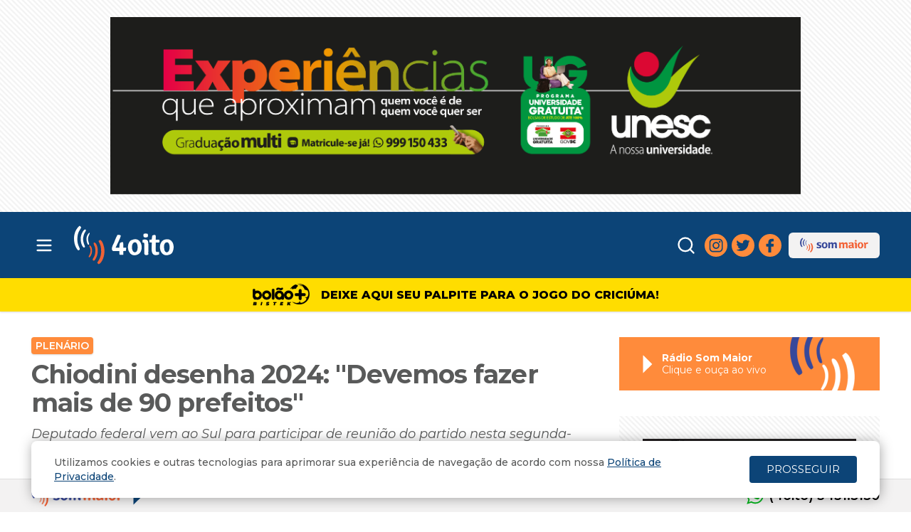

--- FILE ---
content_type: text/html; charset=UTF-8
request_url: https://www.4oito.com.br/noticia/chiodini-desenha-2024-devemos-fazer-mais-de-90-prefeitos-71281
body_size: 18311
content:
<!DOCTYPE html>
<html lang="pt-br">
	<head>
		<meta charset="UTF-8" /><meta name="viewport" content="user-scalable=no, width=device-width, initial-scale=1.0, minimum-scale=1.0, maximum-scale=1.0" /><title>Chiodini desenha 2024: &quot;Devemos fazer mais de 90 prefeitos&quot; - Pol&iacute;tica - 4oito</title><meta http-equiv="x-dns-prefetch-control" content="on">
<link href="https://ajax.googleapis.com" rel="preconnect" />
<link href="https://www.google-analytics.com" rel="preconnect" />
<link href="https://fonts.googleapis.com" rel="preconnect" />
<link crossorigin href="https://fonts.gstatic.com" rel="preconnect" />
<link href="//tags.premiumads.com.br" rel="dns-prefetch" />
<link href="//cdn.onesignal.com" rel="dns-prefetch" />
<link href="//connect.facebook.net" rel="dns-prefetch" /><meta name="turbolinks-cache-control" content="no-cache" /><meta name="description" content="Deputado federal vem ao Sul para participar de reunião do partido nesta segunda-feira"/><meta name="keywords" content="noticias, blogs, posts, post, blog, noticia, 4oito, quatrooito, portal, criciuma, regiao, adelor lessa, lessa, som maior, sommaiorfm, fm, santa catarina, sc"/><meta name="robots" content="index, follow"/><meta name="revisit-after" content="1"/><meta name="facebook-domain-verification" content="yrg4lxab1fcbz1s61y10dzd62grhey" />
<meta property='fb:app_id' content='1886633471650431' /><meta property='fb:pages' content='275845955835052' /><meta property='fb:pages' content='238326996221356' /><meta property='og:type' content='website' /><meta property='og:site_name' content='4oito' /><meta property='og:title' content='Chiodini desenha 2024: &quot;Devemos fazer mais de 90 prefeitos&quot; - Pol&iacute;tica - 4oito' /><meta property='og:locale' content='pt_BR' /><meta property='og:description' content='Deputado federal vem ao Sul para participar de reuni&atilde;o do partido nesta segunda-feira' /><meta property='og:url' content='https://www.4oito.com.br/noticia/chiodini-desenha-2024-devemos-fazer-mais-de-90-prefeitos-71281' /><meta property='og:image' content='https://www.4oito.com.br/image/emM9MSZxPTk4Jm9ubGx5X2ltYWdlX25hbWU9MSZzcmM9L21lZGlhL25vdGljaWFzL1doYXRzQXBwLUltYWdlLTIwMjMtMDktMTEtYXQtMTAtMDMtMThfODU5NzIuanBnJnI9MTY5NDQzNzQ2MCZ3PTYxNSZoPTMwMA==/WhatsApp-Image-2023-09-11-at-10-03-18_85972.jpg' /><meta property="og:image:width" content="615" /><meta property="og:image:height" content="300" /><meta property='twitter:image' content='https://www.4oito.com.br/image/emM9MSZxPTk4Jm9ubGx5X2ltYWdlX25hbWU9MSZzcmM9L21lZGlhL25vdGljaWFzL1doYXRzQXBwLUltYWdlLTIwMjMtMDktMTEtYXQtMTAtMDMtMThfODU5NzIuanBnJnI9MTY5NDQzNzQ2MCZ3PTYxNSZoPTMwMA==/WhatsApp-Image-2023-09-11-at-10-03-18_85972.jpg' /><meta  name="twitter:card" content="summary_large_image" /><meta  name="twitter:site" content="@4oito"><link rel="image_src" href="https://www.4oito.com.br/image/emM9MSZxPTk4Jm9ubGx5X2ltYWdlX25hbWU9MSZzcmM9L21lZGlhL25vdGljaWFzL1doYXRzQXBwLUltYWdlLTIwMjMtMDktMTEtYXQtMTAtMDMtMThfODU5NzIuanBnJnI9MTY5NDQzNzQ2MCZ3PTYxNSZoPTMwMA==/WhatsApp-Image-2023-09-11-at-10-03-18_85972.jpg" /><meta name="apple-mobile-web-app-title" content="4oito" />
<meta name="apple-mobile-web-app-capable" content="yes" />
<meta name="apple-mobile-web-app-status-bar-style" content="black" />
<link rel="apple-touch-icon" href="/apple-touch-icon.png?v20240605" />
<link rel="apple-touch-icon" sizes="152x152" href="/apple-touch-icon-152x152.png?v20240605" />
<link rel="apple-touch-icon" sizes="167x167" href="/apple-touch-icon-167x167.png?v20240605" />
<link rel="apple-touch-icon" sizes="180x180" href="/apple-touch-icon-180x180.png?v20240605" />
<link rel="icon" type="image/png" sizes="32x32" href="/favicon-32x32.png?v20240605" />
<link rel="icon" type="image/png" sizes="16x16" href="/favicon-16x16.png?v20240605" />
<link rel="manifest" href="/manifest.json" />
<link rel="mask-icon" href="/safari-pinned-tab.svg" color="#ffffff" />
<meta name="theme-color" content="#011f2a" />
	<link rel="stylesheet" type="text/css" href="https://fonts.googleapis.com/css2?family=Montserrat:ital,wght@0,400;0,500;0,600;0,700;0,800;0,900;1,400;1,500;1,600;1,700;1,800;1,900&display=swap"/>
	<link rel="stylesheet" type="text/css" href="/css/default.css?1768346604"/>

	<script type="text/javascript" src="/js/default.js?1766412976" defer="defer"></script>
	</head>
	<body id="noticias" class="view" data-uri="/" data-webroot="/" data-here="/noticia/chiodini-desenha-2024-devemos-fazer-mais-de-90-prefeitos-71281" data-lockey="geral">
				<script src="https://cdn.pn.vg/push/pushnews-launcher.js?appId=eb2402c4-3237-479b-ae54-c2cc27e3b65c" async></script>
			
		<div id="accessJumperMenu" data-turbolinks-permanent>
			<a href="#content" title="Atalho: Tecla de acesso+1" accesskey="1" tabindex="1">Ir para o Conteúdo da página</a>
			<a href="#header-nav" title="Atalho: Tecla de acesso+2" accesskey="2" tabindex="2">Ir para o Menu da página</a>
		</div>
		<div id="activity" class="disabled" data-turbolinks-permanent><span class="sr-only">Carregando Dados...</span></div>
				<div id="page">
			<script>window._ads=[];</script>
						<div class="ads-holder bg-ads-texture flex justify-center p-4 lg:py-6">
				<div class="sda ads-full" data-target="full"></div>
<script>window._ads = window._ads.concat([{"id":"2295","content_type":"N","type":"ads-full-large","embed":null,"track_code":null,"url":"https:\/\/www.4oito.com.br\/r?u=https%3A%2F%2Fmateriais.unesc.net%2Fgraduacao-ciclo-2026-1-4oito%3Futm_source%3D4oito%26utm_medium%3Dads-full%26utm_campaign%3DUnesc_gradua%C3%A7%C3%A3o_&r=%2Fnoticia%2Fchiodini-desenha-2024-devemos-fazer-mais-de-90-prefeitos-71281&k=geral&bid=2295","date_plan":[],"timeout":null,"transition":"fade","filters":["A","1"],"filter_tag":"","frames":["\/media\/ads\/banner_frame_5872.png?1765816962"],"size":"970x250"},{"id":"2299","content_type":"N","type":"ads-full-mega","embed":null,"track_code":null,"url":"","date_plan":[],"timeout":null,"transition":"fade","filters":["A"],"filter_tag":"","frames":["\/media\/ads\/banner_frame_5875.jpg?1767123781"],"size":"1192x160"},{"id":"2296","content_type":"N","type":"ads-full-mega","embed":null,"track_code":null,"url":"https:\/\/www.4oito.com.br\/r?u=https%3A%2F%2Fmateriais.unesc.net%2Fgraduacao-ciclo-2026-1-4oito%3Futm_source%3D4oito%26utm_medium%3Dads-full%26utm_campaign%3DUnesc_gradua%C3%A7%C3%A3o&r=%2Fnoticia%2Fchiodini-desenha-2024-devemos-fazer-mais-de-90-prefeitos-71281&k=geral&bid=2296","date_plan":[],"timeout":null,"transition":"fade","filters":["A"],"filter_tag":"","frames":["\/media\/ads\/banner_frame_5871.png?1765816931"],"size":"1192x160"}]);</script>
<script>window._ads = window._ads.concat([{"id":"2106","content_type":"N","type":"ads-full-mobile-large","embed":null,"track_code":null,"url":"","date_plan":[],"timeout":null,"transition":"fade","filters":["A"],"filter_tag":"","frames":["\/media\/ads\/banner_frame_5669.png?1743102027"],"size":"320x160"},{"id":"2226","content_type":"N","type":"ads-full-mobile-large","embed":null,"track_code":"","url":"","date_plan":[],"timeout":null,"transition":"fade","filters":["A"],"filter_tag":"","frames":["\/media\/ads\/banner_frame_5786.png?1756391878"],"size":"320x160"}]);</script>
			</div>
						<header class="bg-primary" data-turbolinks-permanent>
  <div class="container flex flex-row text-white items-center py-3 md:py-4">
        <a data-track-category="HeaderLink" data-track-action="click" data-track-label="logo" class="flex-grow mx-2 md:mx-6 md:order-2 header-logo" href="/" title="Voltar para Capa - 4oito">
      <svg clip-rule="evenodd" fill-rule="evenodd" image-rendering="optimizeQuality" shape-rendering="geometricPrecision" text-rendering="geometricPrecision" viewBox="0 0 414.52 159.46" xmlns="http://www.w3.org/2000/svg">
        <path d="M242.87 57.95c-5.95 2.34-5.95 1.4-9.91 5.61-19.83 22.45-3.96 71.09 31.08 56.12 31.07-12.64 19.16-77.64-21.17-61.73zm5.96 11.69c-13.23 6.08-9.25 48.64 9.26 38.81 10.58-6.08 9.25-47.7-9.26-38.81zm127.6-12.19c-31.74 9.83-22.47 78.11 19.85 62.67 8.59-2.81 11.9-6.55 15.2-14.97 9.25-24.32-2.66-57.53-35.05-47.7zm5.29 12.16c-7.93 4.21-7.93 16.37-6.61 25.26.67 8.88 5.96 19.17 15.87 13.56 10.58-6.09 9.25-48.18-9.26-38.82zm-219.5 35.12h26.45v11.22c0 .47-1.32 0 1.98 4.21l14.55.46v-15.9l10.58-.47 1.31-13.56h-11.9l-.66-22.91c-17.85-.47-14.55 7.95-15.87 22.91l-15.86.48c3.3-7.49 22.47-44.91 21.8-50.99-3.96-2.8-7.93-3.27-13.88-2.33-4.63 6.55-11.23 24.32-14.54 33.21-3.96 7.95-15.2 26.66-3.96 33.67z" fill="#FEFEFE"/>
        <path d="M325.51 40.16c-2.64 16.83-1.31 15.9-5.28 17.3h-6.61v11.23l9.92.46c0 27.13-7.92 62.67 30.42 50.04v-10.76c-17.19-.93-13.88 5.15-13.89-39.28 13.22 0 17.19 3.74 15.2-10.76-4.63-1.4-9.92-.93-15.21-.46-.66-14.97 4.63-25.26-14.55-17.77zM17.43 101.95c17.85-5.14-6.62-14.02-3.32-52.84 1.98-22.92 8.59-28.07 15.86-42.56-2.65-3.28-2.65-4.21-6.61-6.55C-1.1 18.71-7.05 60.34 8.83 91.2c2.64 4.68 4.63 8.42 8.6 10.75z" fill="#FEFEFE"/>
        <path d="M102.05 63.12c1.98 6.55 6.61 12.16 8.6 21.04 3.97 15.9 3.31 35.08-3.3 50.51-3.3 7.95-7.93 12.63-10.57 18.71 2.64 3.74 2.64 4.21 5.95 6.08 15.2-5.61 31.72-44.9 19.82-79.51-1.99-7.48-7.28-19.17-13.89-21.98l-6.61 5.15z" fill="#F16236"/>
        <path d="m285.19 58.41-.66 10.28c8.59 2.81 7.93-2.34 7.94 22.45 0 24.32-3.96 33.21 13.23 29.93 4.62-1.4 3.3-3.27 3.3-8.89 0-8.88 1.97-45.36-2.65-50.97-3.31-4.68-14.55-5.61-21.16-2.8z" fill="#FEFEFE"/>
        <path d="M77.6 142.63c5.95 5.61 9.26.47 14.54-9.82 10.58-20.12 7.93-49.11-2.65-60.8-4.63-4.21-11.91-5.14-5.29 9.35 3.31 6.55 4.63 14.03 4.63 21.51.01 26.2-11.89 30.87-11.23 39.76z" fill="#F16236"/>
        <path d="M41.23 90.73c3.96-1.88 1.98-.47 4.62-3.75-4.63-14.49-13.89-27.59-3.31-54.25 1.98-5.14 6.61-10.76 7.27-14.5-1.33-1.87-1.33-1.87-3.31-3.74-9.26 3.28-17.85 21.99-18.51 35.55-1.32 14.97 3.98 35.54 13.24 40.69z" fill="#FEFEFE"/>
        <path d="M60.41 129.07c1.32.94 1.32 1.4 3.3 2.34 11.9-8.42 17.19-39.76 2.64-50.51-5.29 1.87-3.31 3.27-.66 8.42 7.94 18.7-1.98 31.33-5.28 39.75z" fill="#F16236"/>
        <path d="M62.38 78.56c3.3-5.61-10.58-20.57-.01-40.22C72.95 18.7 52.45 31.8 51.8 53.78c0 5.61.66 10.28 1.98 14.96 3.31 9.82 4.63 9.82 8.6 9.82zm227.43-45.41c-4.62 15.9 5.29 17.77 16.53 13.09 1.99-4.21 1.98-7.48 0-13.09-5.95-2.34-9.92-2.34-16.53 0z" fill="#FEFEFE"/>
      </svg>
            <span class="sr-only">4oito</span>
          </a>
        <div class="hidden lg:block flex-grow md:order-3 w-36 previsao">
      <!-- TO-DO: previsão do tempo -->
    </div>
            <div class="flex flex-row items-center justify-end flex-grow md:order-4">
      <button id="toggle-search" class="mr-1.5 p-1.5 rounded-full text-white hover:bg-warning focus:outline-none focus:ring-2 focus:ring-inset focus:ring-white" type="button">
        <svg class="icon-search h-7 w-7" fill="none" stroke="currentColor" stroke-linecap="round" stroke-linejoin="round" stroke-width="2" viewbox="0 0 24 24" xmlns="http://www.w3.org/2000/svg">
          <circle cx="11" cy="11" r="8"></circle>
          <path d="m21 21-4.35-4.35"></path>
        </svg>
        <svg class="icon-close h-7 w-7 hidden" fill="currentColor" viewBox="0 0 24 24">
          <path d="M18.2929 19.7071C18.6834 20.0976 19.3166 20.0976 19.7071 19.7071C20.0976 19.3166 20.0976 18.6834 19.7071 18.2929L13.4142 12L19.7071 5.70711C20.0976 5.31658 20.0976 4.68342 19.7071 4.29289C19.3166 3.90237 18.6834 3.90237 18.2929 4.29289L12 10.5858L5.70711 4.29289C5.31658 3.90237 4.68342 3.90237 4.29289 4.29289C3.90237 4.68342 3.90237 5.31658 4.29289 5.70711L10.5858 12L4.29289 18.2929C3.90237 18.6834 3.90237 19.3166 4.29289 19.7071C4.68342 20.0976 5.31658 20.0976 5.70711 19.7071L12 13.4142L18.2929 19.7071Z"></path>
        </svg>
      </button>
      <div class="hidden md:flex flex-row space-x-1.5 text-white social-media">
        <a href="https://instagram.com/4oito" target="_blank">
          <svg enable-background="new 243 243 26 26" fill="currentColor" height="26" viewbox="243 243 26 26" width="26" xmlns="http://www.w3.org/2000/svg">
            <path d="M261.63 243.9h-10.97c-3.73 0-6.76 3.03-6.76 6.76v10.98c0 3.72 3.03 6.76 6.76 6.76h10.98c3.72 0 6.76-3.02 6.76-6.76v-10.98c0-3.73-3.05-6.76-6.77-6.76zm4.58 17.72c0 2.54-2.04 4.6-4.58 4.6h-10.96c-2.53 0-4.6-2.06-4.6-4.6v-10.96c0-2.53 2.07-4.6 4.6-4.6h10.98c2.53 0 4.6 2.07 4.6 4.6v10.96h-.03zM256.14 249.84c-3.48 0-6.32 2.82-6.32 6.3 0 3.5 2.83 6.32 6.32 6.32 3.5 0 6.3-2.82 6.3-6.3 0-3.5-2.8-6.32-6.3-6.32zm0 10.44c-2.28 0-4.14-1.86-4.14-4.14 0-2.28 1.85-4.14 4.14-4.14 2.3 0 4.14 1.85 4.14 4.14 0 2.3-1.85 4.14-4.14 4.14zM262.7 248c-.4 0-.8.17-1.12.46-.3.3-.46.7-.46 1.13s.17.82.46 1.12c.3.3.7.46 1.13.46s.84-.17 1.14-.46c.3-.3.46-.7.46-1.13s-.17-.83-.46-1.14c-.3-.3-.7-.46-1.13-.46z">
            </path>
          </svg>
        </a>
        <a href="https://twitter.com/4oito" target="_blank">
          <svg enable-background="new 243 243 26 26" fill="currentColor" height="26" viewbox="243 243 26 26" width="26" xmlns="http://www.w3.org/2000/svg">
            <path d="M268.5 248.33c-.92.4-1.9.7-2.94.8 1.05-.62 1.87-1.63 2.25-2.83-.98.6-2.08 1.02-3.25 1.25-.94-1-2.27-1.62-3.74-1.62-2.82 0-5.12 2.3-5.12 5.12 0 .4.04.8.13 1.17-4.25-.2-8.03-2.26-10.56-5.36-.44.76-.7 1.64-.7 2.58 0 1.78.9 3.35 2.3 4.27-.86-.02-1.64-.25-2.34-.64v.07c0 2.48 1.77 4.56 4.1 5.03-.4.1-.87.18-1.34.18-.33 0-.65-.03-.96-.1.65 2.04 2.54 3.53 4.8 3.57-1.76 1.38-3.98 2.2-6.38 2.2-.4 0-.82-.02-1.22-.07 2.27 1.46 4.96 2.3 7.86 2.3 9.43 0 14.6-7.8 14.6-14.58l-.02-.67c1-.72 1.87-1.62 2.56-2.65z">
            </path>
          </svg>
        </a>
        <a href="https://fb.com/4oito" target="_blank">
          <svg enable-background="new 243 243 26 26" fill="currentColor" height="26" viewbox="243 243 26 26" width="26" xmlns="http://www.w3.org/2000/svg">
            <path d="M262 244.03h-3.25c-3.64 0-5.98 2.42-5.98 6.16V253h-3.27c-.28 0-.52.23-.52.5v4.12c0 .28.24.52.52.52h3.25v10.35c0 .3.23.53.52.53h4.25c.3 0 .52-.23.52-.52v-10.37h3.82c.28 0 .52-.23.52-.52v-4.1c0-.12-.05-.25-.16-.35-.1-.1-.23-.16-.36-.16h-3.84v-2.4c0-1.14.28-1.74 1.76-1.74h2.2c.27 0 .5-.23.5-.52v-3.8c0-.27-.2-.5-.5-.5z">
            </path>
          </svg>
        </a>
      </div>
      <a class="hidden lg:flex flex-row items-center py-1.5 px-2.5 ml-2.5 bg-light-gray hover:bg-medium-gray rounded-md text-primary hover:text-white" href="https://www.sommaiorfm.com.br" title="Rádio Som Maior FM" target="_blank">
        <img alt="SM" class="w-24 h-6 inline-block ml-1.5 mr-1.5" width="150" height="40" src="/img/layout/icon_sommaior.png?17122022"/>
      </a>
          </div>
    <button data-track-category="HeaderNav" data-track-action="click" data-track-label="toggle" id="toggle-nav" aria-controls="header-menu" aria-expanded="false" class="md:order-1 p-1 rounded-md text-white hover:bg-warning focus:outline-none focus:ring-2 focus:ring-inset focus:ring-white" type="button">
      <span class="sr-only">
        Abrir menu principal
      </span>
      <svg aria-hidden="true" class="h-7 w-7 block" fill="none" stroke="currentColor" viewbox="0 0 24 24" xmlns="http://www.w3.org/2000/svg">
        <path d="M4 6h16M4 12h16M4 18h16" stroke-linecap="round" stroke-linejoin="round" stroke-width="2">
        </path>
      </svg>
      <svg aria-hidden="true" class="h-7 w-7 hidden" fill="none" stroke="currentColor" viewbox="0 0 24 24" xmlns="http://www.w3.org/2000/svg">
        <path d="M6 18L18 6M6 6l12 12" stroke-linecap="round" stroke-linejoin="round" stroke-width="2">
        </path>
      </svg>
    </button>
  </div>
  <div id="search-form-container" class="hidden opacity-0 shadow-lg bg-light-gray inset-x-0 transition-opacity duration-300 z-40">
    <div class="container py-4 lg:py-6 xl:py-8">
      <form action="/search" class="flex items-center justify-center" id="SearchViewForm" method="get" accept-charset="utf-8">        <div class="flex-1 max-w-xl flex items-center mr-3 lg:mr-4">
          <label for="SearchQ" class="text-primary font-semibold lg:font-bold uppercase italic text-lg lg:text-2xl xl:text-3xl lg:tracking-tight mr-2 lg:mr-4 xl:mr-6">Busca</label>
          <input class="flex-1 text-sm xl:text-base bg-light-gray border-0 border-b xl:border-b-2 border-dark-gray focus:ring-0 focus:border-primary" name="q" placeholder="Pesquise no 4oito" type="text" id="SearchQ">
        </div>
        <button class="rounded-full bg-primary hover:bg-dark-gray text-white p-1.5" type="submit" title="Clique para Buscar">
          <svg class="h-6 w-6" fill="none" stroke="currentColor" stroke-linecap="round" stroke-linejoin="round" stroke-width="2" viewbox="0 0 24 24" xmlns="http://www.w3.org/2000/svg">
            <circle cx="11" cy="11" r="8"></circle>
            <path d="m21 21-4.35-4.35"></path>
          </svg>
          <span class="sr-only">Buscar</span>
        </button>
      </form>    </div>
  </div>
  <div class="header-nav-container">
    <div id="header-nav-overlay" class="z-50 hidden opacity-0 inset-0 transition-opacity">
      <div tabindex="-1" class="absolute inset-0 bg-black opacity-50"></div>
    </div>
    <div id="header-nav" class="z-50 hidden -translate-x-full inset-y-0 left-0 max-w-xs w-full bg-white transform transition-transform ease-in-out duration-300 overflow-y-auto">
      <div class="relative z-50 bg-white">
        <div class="absolute top-0 right-0 p-4 block">
          <button type="button" aria-label="Close" class="close text-gray-600 focus:outline-none focus:text-gray-900">
            <svg fill="currentColor" viewBox="0 0 24 24" class="h-6 w-6">
              <path d="M18.2929 19.7071C18.6834 20.0976 19.3166 20.0976 19.7071 19.7071C20.0976 19.3166 20.0976 18.6834 19.7071 18.2929L13.4142 12L19.7071 5.70711C20.0976 5.31658 20.0976 4.68342 19.7071 4.29289C19.3166 3.90237 18.6834 3.90237 18.2929 4.29289L12 10.5858L5.70711 4.29289C5.31658 3.90237 4.68342 3.90237 4.29289 4.29289C3.90237 4.68342 3.90237 5.31658 4.29289 5.70711L10.5858 12L4.29289 18.2929C3.90237 18.6834 3.90237 19.3166 4.29289 19.7071C4.68342 20.0976 5.31658 20.0976 5.70711 19.7071L12 13.4142L18.2929 19.7071Z"></path>
            </svg>
          </button>
        </div>
        <div class="px-4 xl:px-5 pt-4 xl:pt-5 pb-6">
          <div class="nav-logo text-primary mb-8">
            <svg clip-rule="evenodd" fill-rule="evenodd" image-rendering="optimizeQuality" shape-rendering="geometricPrecision" text-rendering="geometricPrecision" viewbox="0 0 414.52 159.46" xmlns="http://www.w3.org/2000/svg">
              <path d="M242.87 57.95c-5.95 2.34-5.95 1.4-9.91 5.61-19.83 22.45-3.96 71.09 31.08 56.12 31.07-12.64 19.16-77.64-21.17-61.73zm5.96 11.69c-13.23 6.08-9.25 48.64 9.26 38.81 10.58-6.08 9.25-47.7-9.26-38.81zm127.6-12.19c-31.74 9.83-22.47 78.11 19.85 62.67 8.59-2.81 11.9-6.55 15.2-14.97 9.25-24.32-2.66-57.53-35.05-47.7zm5.29 12.16c-7.93 4.21-7.93 16.37-6.61 25.26.67 8.88 5.96 19.17 15.87 13.56 10.58-6.09 9.25-48.18-9.26-38.82zm-219.5 35.12h26.45v11.22c0 .47-1.32 0 1.98 4.21l14.55.46v-15.9l10.58-.47 1.31-13.56h-11.9l-.66-22.91c-17.85-.47-14.55 7.95-15.87 22.91l-15.86.48c3.3-7.49 22.47-44.91 21.8-50.99-3.96-2.8-7.93-3.27-13.88-2.33-4.63 6.55-11.23 24.32-14.54 33.21-3.96 7.95-15.2 26.66-3.96 33.67z" fill="#0C4477"/>
              <path d="M325.51 40.16c-2.64 16.83-1.31 15.9-5.28 17.3h-6.61v11.23l9.92.46c0 27.13-7.92 62.67 30.42 50.04v-10.76c-17.19-.93-13.88 5.15-13.89-39.28 13.22 0 17.19 3.74 15.2-10.76-4.63-1.4-9.92-.93-15.21-.46-.66-14.97 4.63-25.26-14.55-17.77zM17.43 101.95c17.85-5.14-6.62-14.02-3.32-52.84 1.98-22.92 8.59-28.07 15.86-42.56-2.65-3.28-2.65-4.21-6.61-6.55C-1.1 18.71-7.05 60.34 8.83 91.2c2.64 4.68 4.63 8.42 8.6 10.75z" fill="#0C4477"/>
              <path d="M102.05 63.12c1.98 6.55 6.61 12.16 8.6 21.04 3.97 15.9 3.31 35.08-3.3 50.51-3.3 7.95-7.93 12.63-10.57 18.71 2.64 3.74 2.64 4.21 5.95 6.08 15.2-5.61 31.72-44.9 19.82-79.51-1.99-7.48-7.28-19.17-13.89-21.98l-6.61 5.15z" fill="#F16236"/>
              <path d="m285.19 58.41-.66 10.28c8.59 2.81 7.93-2.34 7.94 22.45 0 24.32-3.96 33.21 13.23 29.93 4.62-1.4 3.3-3.27 3.3-8.89 0-8.88 1.97-45.36-2.65-50.97-3.31-4.68-14.55-5.61-21.16-2.8z" fill="#0C4477"/>
              <path d="M77.6 142.63c5.95 5.61 9.26.47 14.54-9.82 10.58-20.12 7.93-49.11-2.65-60.8-4.63-4.21-11.91-5.14-5.29 9.35 3.31 6.55 4.63 14.03 4.63 21.51.01 26.2-11.89 30.87-11.23 39.76z" fill="#F16236"/>
              <path d="M41.23 90.73c3.96-1.88 1.98-.47 4.62-3.75-4.63-14.49-13.89-27.59-3.31-54.25 1.98-5.14 6.61-10.76 7.27-14.5-1.33-1.87-1.33-1.87-3.31-3.74-9.26 3.28-17.85 21.99-18.51 35.55-1.32 14.97 3.98 35.54 13.24 40.69z" fill="#0C4477"/>
              <path d="M60.41 129.07c1.32.94 1.32 1.4 3.3 2.34 11.9-8.42 17.19-39.76 2.64-50.51-5.29 1.87-3.31 3.27-.66 8.42 7.94 18.7-1.98 31.33-5.28 39.75z" fill="#F16236"/>
              <path d="M62.38 78.56c3.3-5.61-10.58-20.57-.01-40.22C72.95 18.7 52.45 31.8 51.8 53.78c0 5.61.66 10.28 1.98 14.96 3.31 9.82 4.63 9.82 8.6 9.82zm227.43-45.41c-4.62 15.9 5.29 17.77 16.53 13.09 1.99-4.21 1.98-7.48 0-13.09-5.95-2.34-9.92-2.34-16.53 0z" fill="#0C4477"/>
            </svg>
          </div>
          <nav>
            <a data-track-category="HeaderLink" data-track-action="click" data-track-label="capa" href="/" title="Capa">Capa</a>
            <a data-track-category="HeaderLink" data-track-action="click" data-track-label="sommaior" href="https://www.sommaiorfm.com.br" title="Rádio Som Maior FM" target="_blank">Som Maior FM</a>
            <a data-track-category="HeaderLink" data-track-action="click" data-track-label="bolaobistek" class="hover-text-yellow-bolao" href="/bolaodobistek" title="Confira o nosso bolão" target="_blank">Bolão do Bistek</a>
            <a data-track-category="HeaderLink" data-track-action="click" data-track-label="podcasts" href="/podcasts" title="Podcasts 4oito / Som Maior">Podcasts</a>
            <div class="nav-title">Notícias</div>
            <a data-track-category="HeaderLink" data-track-action="click" data-track-label="ultimasnoticias" class="hover-text-noticias" href="/ultimas-noticias" title="Últimas Notícias">Últimas Notícias</a>
            <a data-track-category="HeaderLink" data-track-action="click" data-track-label="materiasespeciais" class="hover-text-materias-especiais" href="/noticias/materias-especiais" title="Matérias Especiais">Matérias Especiais</a>
            <a data-track-category="HeaderLink" data-track-action="click" data-track-label="esporte" class="hover-text-esporte" href="/esporte" title="Esporte">Esporte</a>
            <a data-track-category="HeaderLink" data-track-action="click" data-track-label="variedades" class="hover-text-variedades" href="/variedades" title="Variedades">Variedades</a>
            <a data-track-category="HeaderLink" data-track-action="click" data-track-label="seguranca" class="hover-text-seguranca" href="/seguranca" title="Segurança">Segurança</a>
            <a data-track-category="HeaderLink" data-track-action="click" data-track-label="cotidiano" class="hover-text-noticias" href="/cotidiano" title="Cotidiano">Cotidiano</a>
            <a data-track-category="HeaderLink" data-track-action="click" data-track-label="economia" class="hover-text-noticias" href="/noticias/economia" title="Economia">Economia</a>
            <a data-track-category="HeaderLink" data-track-action="click" data-track-label="politica" class="hover-text-noticias" href="/noticias/politica" title="Política">Política</a>
            <a data-track-category="HeaderLink" data-track-action="click" data-track-label="tecnologia" class="hover-text-noticias" href="/noticias/tecnologia" title="Tecnologia">Tecnologia</a>
            <a data-track-category="HeaderLink" data-track-action="click" data-track-label="opiniao" class="hover-text-noticias" href="/noticias/opiniao" title="Opinião">Opinião</a>
            <a data-track-category="HeaderLink" data-track-action="click" data-track-label="saudebemestar" class="hover-text-saude-bem-estar" href="/noticias/saude-bem-estar" title="Saúde e Bem Estar">Saúde e Bem Estar</a>
            <a data-track-category="HeaderLink" data-track-action="click" data-track-label="estudio" class="hover-text-estudio" href="/noticias/estudio" title="Estúdio 4oito">Estúdio 4oito</a>
            <a data-track-category="HeaderLink" data-track-action="click" data-track-label="politica" class="hover-text-justica" href="/noticias/justica" title="Justiça">Justiça</a>
            <a data-track-category="HeaderLink" data-track-action="click" data-track-label="politica" class="hover-text-meio-ambiente" href="/noticias/meio-ambiente" title="Meio Ambiente">Meio Ambiente</a>
            <a data-track-category="HeaderLink" data-track-action="click" data-track-label="politica" class="hover-text-turismo" href="/noticias/turismo" title="Turismo">Turismo</a>
            <a data-track-category="HeaderLink" data-track-action="click" data-track-label="politica" class="hover-text-cultura" href="/noticias/cultura" title="Cultura">Cultura</a>
            <a data-track-category="HeaderLink" data-track-action="click" data-track-label="politica" class="hover-text-loterias" href="/noticias/loterias" title="Loterias">Loterias</a>
            <a data-track-category="HeaderLink" data-track-action="click" data-track-label="infraestrutura" class="hover-text-noticias" href="/noticias/infraestrutura" title="Infraestrutura">Infraestrutura</a>
            <a data-track-category="HeaderLink" data-track-action="click" data-track-label="educacao" class="hover-text-noticias" href="/noticias/educacao" title="Educação">Educação</a>
            <a data-track-category="HeaderLink" data-track-action="click" data-track-label="transito" class="hover-text-noticias" href="/noticias/transito" title="Trânsito">Trânsito</a>
            <a data-track-category="HeaderLink" data-track-action="click" data-track-label="comportamento" class="hover-text-noticias" href="/noticias/comportamento" title="Comportamento">Comportamento</a>
            <a data-track-category="HeaderLink" data-track-action="click" data-track-label="tempo" class="hover-text-noticias" href="/noticias/tempo" title="Tempo">Tempo</a>
            <a data-track-category="HeaderLink" data-track-action="click" data-track-label="gastronomia" class="hover-text-noticias" href="/noticias/gastronomia" title="Gastronomia">Gastronomia</a>
            <a data-track-category="HeaderLink" data-track-action="click" data-track-label="arquitetura-e-decoracao" class="hover-text-noticias" href="/noticias/arquitetura-e-decoracao" title="Arquitetura e Decoração">Arquitetura e Decoração</a>
            <a data-track-category="HeaderLink" data-track-action="click" data-track-label="saude" class="hover-text-noticias" href="/noticias/saude" title="Saúde">Saúde</a>
            <a data-track-category="HeaderLink" data-track-action="click" data-track-label="animais" class="hover-text-noticias" href="/noticias/animais" title="Animais">Animais</a>


            <div class="nav-title">
              <a href="/blogs">Blogs</a>
            </div>
                        <a data-track-category="HeaderLink" data-track-action="click" data-track-label="blog/adelor-lessa" href="/blog/adelor-lessa" title="Blog Adelor Lessa">Adelor Lessa</a>
                        <a data-track-category="HeaderLink" data-track-action="click" data-track-label="blog/enio-biz" href="/blog/enio-biz" title="Blog Enio Biz">Enio Biz</a>
                        <a data-track-category="HeaderLink" data-track-action="click" data-track-label="blog/alex-maranhao" href="/blog/alex-maranhao" title="Blog Alex Maranhão">Alex Maranhão</a>
                        <a data-track-category="HeaderLink" data-track-action="click" data-track-label="blog/arthur-lessa" href="/blog/arthur-lessa" title="Blog Arthur Lessa">Arthur Lessa</a>
                        <a data-track-category="HeaderLink" data-track-action="click" data-track-label="blog/beth-joao" href="/blog/beth-joao" title="Blog Beth João">Beth João</a>
                        <a data-track-category="HeaderLink" data-track-action="click" data-track-label="blog/dani-niero" href="/blog/dani-niero" title="Blog Dani Niero ">Dani Niero </a>
                        <a data-track-category="HeaderLink" data-track-action="click" data-track-label="blog/aderbal-machado" href="/blog/aderbal-machado" title="Blog Aderbal Machado">Aderbal Machado</a>
                        <a data-track-category="HeaderLink" data-track-action="click" data-track-label="blog/benito-gorini" href="/blog/benito-gorini" title="Blog Benito Gorini">Benito Gorini</a>
                        <div class="nav-title">4oito</div>
            <a data-track-category="HeaderLink" data-track-action="click" data-track-label="sobre" href="/sobre" title="Sobre o 4oito">Sobre</a>
            <a data-track-category="HeaderLink" data-track-action="click" data-track-label="anuncie" href="/anuncie" title="Anuncie Aqui">Anuncie Aqui</a>
            <a data-track-category="HeaderLink" data-track-action="click" data-track-label="contato" href="/contato" title="Fale Conosco">Fale Conosco</a>
            <a data-track-category="HeaderLink" data-track-action="click" data-track-label="trabalhe-conosco" href="/trabalhe-conosco" title="Trabalhe Conosco">Trabalhe Conosco</a>
            <a data-track-category="HeaderLink" data-track-action="click" data-track-label="politica" href="/privacidade-e-termos" title="Política de Privacidade">Política de Privacidade</a>
            <a data-track-category="HeaderLink" data-track-action="click" data-track-label="termos" href="/privacidade-e-termos#termos-de-uso" title="Termos de Uso">Termos de Uso</a>
          </nav>
        </div>
      </div>
    </div>
  </div>
</header>

			
						<div class="bg-yellow-bolao text-center shadow px-2 py-2 mb-6 xl:mb-9">
				<a class="flex justify-center items-center text-black hover:text-success-bt400 text-xs lg:text-sm lg:leading-none" data-track-category="TopBolao" href="/bolaodobistek" title="Clique aqui para fazer seu palpite no jogo do Criciúma!">
					<img class="w-24 hidden sm:inline-block pr-4" src="/img/bolao/bolao_bistek_preto.png?1" alt="Bolão Bistek" />
					<strong class="text-sm lg:text-base font-extrabold">DEIXE AQUI SEU PALPITE PARA O JOGO DO CRICIÚMA!</strong>
				</a>
			</div>
			
			

			<main class="xl:my-6">
				<div class="container container-ws my-6 xl:my-9">
	<article class="content-column news-view">
		<div class='flex mb-1.5 xl:mb-2 space-x-1.5 xl:space-x-2'><div class='inline-flex items-center cursor-default rounded shadow uppercase font-semibold leading-none text-xs lg:text-sm px-1.5 py-1 lg:py-0.5 bg-light-gray bg-plenario text-white'>Plenário</div></div>		<header class="mb-4 xl:mb-6">
			<h1 class='text-2xl md:text-3xl xl:text-4xl font-bold xl:text-semibold tracking-tight'>Chiodini desenha 2024: "Devemos fazer mais de 90 prefeitos"</h1><h2 class="italic text-sm lg:text-base xl:text-lg mt-1.5 xl:mt-2.5">Deputado federal vem ao Sul para participar de reunião do partido nesta segunda-feira</h2>		</header>

		<div class="flex flex-col md:flex-row justify-between md:items-center mb-6 xl:mb-9">
	<div class="flex-1 flex flex-row items-center author-box">
				<img class="hidden md:inline-block w-16 h-16 rounded-full mr-3.5 shadow-md" src="/image/emM9MSZxPTk4JnNyYz1tZWRpYS9hdXRob3JzL3VzZXJfODkuanBnJnI9MTY1ODM0MjE4NiZ3PTYzJmg9NjM=/stefanie_machado.jpg" alt="Stefanie Machado" />
				<div class="flex flex-col text-xs lg:text-sm">
			<strong class="name">Por <a class='text-primary hover:text-warning' href='/materias/stefaniem'>Stefanie Machado</a></strong>
			<span class="date">
			Criciúma, SC,&nbsp;11/09/2023 - 09:47 <small class="ml-1 italic text-primary">Atualizado em 11/09/2023 - 10:11</small></span>
					</div>
	</div>
			<div class="flex md:justify-center mt-2 md:mt-0 space-x-1.5 text-white social-share">
			<a class="facebook" href="https://www.facebook.com/sharer/sharer.php?u=https://www.4oito.com.br/noticia/chiodini-desenha-2024-devemos-fazer-mais-de-90-prefeitos-71281" title="Compartilhar no Facebook" rel="external">
        <svg enable-background="new 243 243 26 26" fill="currentColor" height="26" viewbox="243 243 26 26" width="26" xmlns="http://www.w3.org/2000/svg">
          <path d="M262 244.03h-3.25c-3.64 0-5.98 2.42-5.98 6.16V253h-3.27c-.28 0-.52.23-.52.5v4.12c0 .28.24.52.52.52h3.25v10.35c0 .3.23.53.52.53h4.25c.3 0 .52-.23.52-.52v-10.37h3.82c.28 0 .52-.23.52-.52v-4.1c0-.12-.05-.25-.16-.35-.1-.1-.23-.16-.36-.16h-3.84v-2.4c0-1.14.28-1.74 1.76-1.74h2.2c.27 0 .5-.23.5-.52v-3.8c0-.27-.2-.5-.5-.5z"></path>
        </svg>
			</a>
			<a class="whatsapp" href="https://api.whatsapp.com/send?text=Chiodini%20desenha%202024%3A%20%22Devemos%20fazer%20mais%20de%2090%20prefeitos%22.%20Saiba%20mais%20em%20https://www.4oito.com.br/noticia/chiodini-desenha-2024-devemos-fazer-mais-de-90-prefeitos-71281" title="Compartilhar esta notícia através do WhatsApp" rel="external">
				<svg fill="currentColor" height="26" viewBox="0 0 100 100" width="26" xmlns="http://www.w3.org/2000/svg">
				  <path d="M95 49.247c0 24.213-19.779 43.841-44.182 43.841-7.748 0-15.025-1.98-21.357-5.455L5 95.406l7.975-23.521c-4.023-6.607-6.34-14.355-6.34-22.638 0-24.213 19.781-43.841 44.184-43.841C75.223 5.406 95 25.034 95 49.247M50.818 12.388c-20.484 0-37.146 16.535-37.146 36.859 0 8.065 2.629 15.534 7.076 21.61l-4.641 13.688 14.275-4.536c5.865 3.85 12.891 6.096 20.437 6.096 20.481 0 37.146-16.533 37.146-36.857-.001-20.324-16.664-36.86-37.147-36.86m22.311 46.956c-.273-.447-.994-.717-2.076-1.254-1.084-.537-6.41-3.138-7.4-3.494-.992-.359-1.717-.539-2.438.536-.721 1.076-2.797 3.495-3.43 4.212-.633.719-1.264.809-2.348.271-1.082-.537-4.57-1.674-8.708-5.334-3.219-2.848-5.393-6.364-6.025-7.44-.631-1.075-.066-1.656.475-2.191.488-.482 1.084-1.255 1.625-1.882.543-.628.723-1.075 1.082-1.793.363-.717.182-1.344-.09-1.883-.27-.537-2.438-5.825-3.34-7.976-.902-2.151-1.803-1.793-2.436-1.793-.631 0-1.354-.09-2.076-.09s-1.896.269-2.889 1.344c-.992 1.076-3.789 3.676-3.789 8.963 0 5.288 3.879 10.397 4.422 11.114.541.716 7.49 11.92 18.5 16.223C63.2 71.178 63.2 69.742 65.186 69.562c1.984-.18 6.406-2.6 7.312-5.107.9-2.512.9-4.663.631-5.111"/>
				</svg>
			</a>
			<a class="twitter" href="https://twitter.com/intent/tweet?text=Chiodini%20desenha%202024%3A%20%22Devemos%20fazer%20mais%20de%2090%20prefeitos%22&amp;url=https://www.4oito.com.br/noticia/chiodini-desenha-2024-devemos-fazer-mais-de-90-prefeitos-71281" title="Compartilhar no Twitter" rel="external">
				<svg enable-background="new 243 243 26 26" fill="currentColor" height="26" viewbox="243 243 26 26" width="26" xmlns="http://www.w3.org/2000/svg">
          <path d="M268.5 248.33c-.92.4-1.9.7-2.94.8 1.05-.62 1.87-1.63 2.25-2.83-.98.6-2.08 1.02-3.25 1.25-.94-1-2.27-1.62-3.74-1.62-2.82 0-5.12 2.3-5.12 5.12 0 .4.04.8.13 1.17-4.25-.2-8.03-2.26-10.56-5.36-.44.76-.7 1.64-.7 2.58 0 1.78.9 3.35 2.3 4.27-.86-.02-1.64-.25-2.34-.64v.07c0 2.48 1.77 4.56 4.1 5.03-.4.1-.87.18-1.34.18-.33 0-.65-.03-.96-.1.65 2.04 2.54 3.53 4.8 3.57-1.76 1.38-3.98 2.2-6.38 2.2-.4 0-.82-.02-1.22-.07 2.27 1.46 4.96 2.3 7.86 2.3 9.43 0 14.6-7.8 14.6-14.58l-.02-.67c1-.72 1.87-1.62 2.56-2.65z"></path>
        </svg>
			</a>
		</div>
	</div>

				<figure class="block mb-4 lg:mb-5 w-full">
			<a class="block border-2 border-transparent hover:border-politica w-full" href="/media/noticias/WhatsApp-Image-2023-09-11-at-10-03-18_85972.jpg" title="Foto: Reprodução/Redes sociais" data-fancybox="gallery" data-turbolinks="false">
				<picture>
										<img class="block w-full" src="/image/cT05OCZ0YWc9JnNyYz1tZWRpYS9ub3RpY2lhcy9XaGF0c0FwcC1JbWFnZS0yMDIzLTA5LTExLWF0LTEwLTAzLTE4Xzg1OTcyLmpwZyZyPTE2OTQ0Mzc0NjAmdz03Mjg=/WhatsApp-Image-2023-09-11-at-10-03-18_85972.jpg" alt="Foto: Reprodução/Redes sociais" />
				</picture>
			</a>
						<figcaption class="px-1.5 py-1 italic text-right text-xs lg:text-sm">Foto: Reprodução/Redes sociais</figcaption>
					</figure>
		
		<div class="flex items-center bg-light-gray rounded-md p-2 xl:px-3 mb-6">
			<svg class="text-success mr-1.5" fill="currentColor" height="26" viewBox="0 0 100 100" width="26" xmlns="http://www.w3.org/2000/svg">
			  <path d="M95 49.247c0 24.213-19.779 43.841-44.182 43.841-7.748 0-15.025-1.98-21.357-5.455L5 95.406l7.975-23.521c-4.023-6.607-6.34-14.355-6.34-22.638 0-24.213 19.781-43.841 44.184-43.841C75.223 5.406 95 25.034 95 49.247M50.818 12.388c-20.484 0-37.146 16.535-37.146 36.859 0 8.065 2.629 15.534 7.076 21.61l-4.641 13.688 14.275-4.536c5.865 3.85 12.891 6.096 20.437 6.096 20.481 0 37.146-16.533 37.146-36.857-.001-20.324-16.664-36.86-37.147-36.86m22.311 46.956c-.273-.447-.994-.717-2.076-1.254-1.084-.537-6.41-3.138-7.4-3.494-.992-.359-1.717-.539-2.438.536-.721 1.076-2.797 3.495-3.43 4.212-.633.719-1.264.809-2.348.271-1.082-.537-4.57-1.674-8.708-5.334-3.219-2.848-5.393-6.364-6.025-7.44-.631-1.075-.066-1.656.475-2.191.488-.482 1.084-1.255 1.625-1.882.543-.628.723-1.075 1.082-1.793.363-.717.182-1.344-.09-1.883-.27-.537-2.438-5.825-3.34-7.976-.902-2.151-1.803-1.793-2.436-1.793-.631 0-1.354-.09-2.076-.09s-1.896.269-2.889 1.344c-.992 1.076-3.789 3.676-3.789 8.963 0 5.288 3.879 10.397 4.422 11.114.541.716 7.49 11.92 18.5 16.223C63.2 71.178 63.2 69.742 65.186 69.562c1.984-.18 6.406-2.6 7.312-5.107.9-2.512.9-4.663.631-5.111"/>
			</svg>
			<p class="text-sm xl:text-base tracking-tight">Quer receber notícias como esta em seu Whatsapp? <a class="block md:inline-block font-semibold text-primary hover:text-success" href="https://chat.whatsapp.com/CCNe7XiNG8O66iQfLplIbL" rel="external" title="Entre para o Grupo do 4oito no WhatsApp">Clique aqui e entre para nosso grupo</a></p>
		</div>

		<div class="body-text mb-6">
			<p>Lideran&ccedil;as do MDB se re&uacute;nem para come&ccedil;ar a desenhar as elei&ccedil;&otilde;es de 2024 na noite desta segunda-feira (11). O presidente estadual do partido e deputado federal <strong>Carlos Chiodini</strong> visita Crici&uacute;ma para participar do encontro articulado pelo vereador <strong>Paulo Ferrarezi</strong>. O pol&iacute;tico projeta aumentar o n&uacute;mero de prefeitos na Regi&atilde;o Carbon&iacute;fera. O assunto foi destaque no Plen&aacute;rio.</p>

<p><strong>Ou&ccedil;a na &iacute;ntegra:</strong></p>

<div data-oembed-url="https://open.spotify.com/episode/1DvKHEmMM30HytVC2gq6Z6?si=OJu_27jDQEi4ZoPLv0KqsQ">
<div style="left: 0; width: 100%; height: 152px; position: relative;"><iframe allow="clipboard-write; encrypted-media; fullscreen; picture-in-picture;" allowfullscreen="" src="https://open.spotify.com/embed/episode/1DvKHEmMM30HytVC2gq6Z6?utm_source=oembed" style="top: 0; left: 0; width: 100%; height: 100%; position: absolute; border: 0;" tabindex="-1"></iframe></div>
</div>

<p>&quot;&Eacute; um trabalho um pouco prematuro. Parte do foco de termos o maior n&uacute;mero poss&iacute;vel de candidatos. &Eacute; algo l&oacute;gico que acredito que todos os partidos pensem desta forma. Vem no momento da constru&ccedil;&atilde;o da nominata proporcional e viabiliza&ccedil;&atilde;o de uma poss&iacute;vel candidatura. Na hip&oacute;tese de isso n&atilde;o acontecer, uma alian&ccedil;a vencedora&quot;, destacou.&nbsp;</p>

<p>O foco, neste momento, &eacute; preparar o partido para 2024. A princ&iacute;pio, ser&atilde;o 200 candidatos a prefeito&nbsp;no estado e o presidente projeta pelo menos 90 eleitos.&nbsp;&quot;Quem acompanha sabe que a elei&ccedil;&atilde;o se desenha agora com a&nbsp;busca de filia&ccedil;&otilde;es e a motiva&ccedil;&atilde;o de companheiros que querem ser candidatos. &Eacute; um momento que tem que agir de forma cir&uacute;rgica para alcan&ccedil;ar o bom resultado&quot;, concluiu.</p>		</div>
		
				
		
		
		
		<div class="mb-6">
  <p class="text-sm lg:text-base cursor-default">
    <strong>Tags:</strong>
    <a class="inline-block leading-tight bg-light-gray px-1.5 py-1 mb-1.5 ml-1.5 rounded-md hover:text-white hover:bg-primary" href="/search?q=Plenário&amp;t=true" title="Filtrar conteúdo com a tag: Plenário">Plenário</a> <a class="inline-block leading-tight bg-light-gray px-1.5 py-1 mb-1.5 ml-1.5 rounded-md hover:text-white hover:bg-primary" href="/search?q=mdb&amp;t=true" title="Filtrar conteúdo com a tag: mdb">mdb</a> <a class="inline-block leading-tight bg-light-gray px-1.5 py-1 mb-1.5 ml-1.5 rounded-md hover:text-white hover:bg-primary" href="/search?q=mdb criciúma&amp;t=true" title="Filtrar conteúdo com a tag: mdb criciúma">mdb criciúma</a>  </p>
</div>

		<div class="flex flex-row justify-center flex-wrap mt-2.5 mb-6">
			<div class="sda-premium ads-materia" data-premium="" data-adunit="4OITO_DESKTOP_FINAL_MATERIA_1" data-sizes-desktop="[[300,250]]"></div>
<div class="sda-premium ads-materia" data-premium="" data-adunit="4OITO_DESKTOP_FINAL_MATERIA_2" data-sizes-desktop="[[300,250]]"></div>
		</div>

				<div class="mb-3">
			<h4 class="text-xl xl:text-2xl font-bold italic uppercase mb-6 xl:mb-8 border-b">Notícias Relacionadas</h4>
			<div class="destaques-container">
								<div class="destaque-conteudo destaque-conteudo__foto destaque--politica has-thumb mb-6 lg:mb-9">
					<a href="/noticia/arleu-retira-candidatura-para-apoiar-clesio-salvaro-a-deputado-estadual-84812" title="Veja mais: Arleu retira candidatura para apoiar Clésio Salvaro a deputado estadual">
            <div class="destaque--thumb">
														<img class="thumb--img" src="/img/layout/no_photo.png" data-src="/image/emM9MSZxPTk4JnNyYz1tZWRpYS9ub3RpY2lhcy9hcmxldS1kYS1zaWx2ZWlyYS1wc2RfMTA0MzY1LmpwZyZyPTE3Njg1MDc3MjMmdz0zNzMmaD0yMzA=/arleu-da-silveira-psd_104365.jpg" alt="Arleu retira candidatura para apoiar Clésio Salvaro a deputado estadual" />
							            </div>
            <div class="destaque-content -mt-1.5">
              <h4 class="destaque--title">Arleu retira candidatura para apoiar Clésio Salvaro a deputado estadual</h4>
            </div>
          </a>
				</div>
								<div class="destaque-conteudo destaque-conteudo__foto destaque--politica has-thumb mb-6 lg:mb-9">
					<a href="/noticia/em-criciuma-carlos-bolsonaro-critica-discurso-liberal-e-mira-o-senado-por-sc-84796" title="Veja mais: Em Criciúma, Carlos Bolsonaro critica discurso liberal e mira o Senado por SC">
            <div class="destaque--thumb">
														<img class="thumb--img" src="/img/layout/no_photo.png" data-src="/image/emM9MSZxPTk4JnNyYz1tZWRpYS9ub3RpY2lhcy9USFYtQ2FybG9zLUJvbHNvbmFyby00b2l0by02MF8xMDQzNTYuanBnJnI9MTc2ODQ4NjQ0OSZ3PTM3MyZoPTIzMA==/THV-Carlos-Bolsonaro-4oito-60_104356.jpg" alt="Em Criciúma, Carlos Bolsonaro critica discurso liberal e mira o Senado por SC" />
							            </div>
            <div class="destaque-content -mt-1.5">
              <h4 class="destaque--title">Em Criciúma, Carlos Bolsonaro critica discurso liberal e mira o Senado por SC</h4>
            </div>
          </a>
				</div>
				</div><div class="destaques-container">				<div class="destaque-conteudo destaque-conteudo__foto destaque--politica has-thumb mb-6 lg:mb-9">
					<a href="/noticia/carlos-bolsonaro-em-criciuma-sou-so-mais-um-migrante-que-vem-para-ca-84787" title="Veja mais: Carlos Bolsonaro em Criciúma: 'Sou só mais um migrante que vem para cá'">
            <div class="destaque--thumb">
														<img class="thumb--img" src="/img/layout/no_photo.png" data-src="/image/emM9MSZxPTk4JnNyYz1tZWRpYS9ub3RpY2lhcy9jYXJsb3MtYm9sc29uYXJvLWplc3NlLWxvcGVzLWNyaWNpdW1hLWVsZWljb2VzLTIwMjYtMV8xMDQzNDMuanBnJnI9MTc2ODQxMjYzOCZ3PTM3MyZoPTIzMA==/carlos-bolsonaro-jesse-lopes-criciuma-eleicoes-2026-1_104343.jpg" alt="Carlos Bolsonaro em Criciúma: 'Sou só mais um migrante que vem para cá'" />
							            </div>
            <div class="destaque-content -mt-1.5">
              <h4 class="destaque--title">Carlos Bolsonaro em Criciúma: 'Sou só mais um migrante que vem para cá'</h4>
            </div>
          </a>
				</div>
								<div class="destaque-conteudo destaque-conteudo__foto destaque--politica has-thumb mb-6 lg:mb-9">
					<a href="/noticia/eua-congelam-emissao-de-vistos-e-brasil-entra-na-lista-de-paises-afetados-84791" title="Veja mais: EUA congelam emissão de vistos e Brasil entra na lista de países afetados">
            <div class="destaque--thumb">
														<img class="thumb--img" src="/img/layout/no_photo.png" data-src="/image/emM9MSZxPTk4JnNyYz1tZWRpYS9ub3RpY2lhcy9XaGlzay03MzY5YTZjZTE2YmZlZWY5NzgzNDRmNGViMWZjNWM3M2RyXzEwNDM0MS5qcGcmcj0xNzY4NDA5ODQxJnc9MzczJmg9MjMw/Whisk-7369a6ce16bfeef978344f4eb1fc5c73dr_104341.jpg" alt="EUA congelam emissão de vistos e Brasil entra na lista de países afetados" />
							            </div>
            <div class="destaque-content -mt-1.5">
              <h4 class="destaque--title">EUA congelam emissão de vistos e Brasil entra na lista de países afetados</h4>
            </div>
          </a>
				</div>
							</div>
		</div>
		
		<div id="taboola-below-article-thumbnails8"></div>
	</article>

		<div class="sidebar">
		<div class="sidebar-radio-player mb-6 xl:mb-9 w-full" data-stream-uri="https://cast2.youngtech.radio.br:8320/radio">
  <a data-label="Page Player" class="radio-player flex items-center text-white transition-all px-4 xl:px-6" href="http://www.sommaiorfm.com.br/aovivo/#autoplay" title="Escute a Som Maior" rel="external">
    <svg class="bt-play" xmlns="http://www.w3.org/2000/svg" x="0px" y="0px" width="30px" height="30px" viewBox="0 0 30 30">
      <path fill="currentColor" d="M9.583 2.347v25.202l12.834-12.601z"/>
    </svg>
    <svg class="hidden bt-pause" xmlns="http://www.w3.org/2000/svg" x="0px" y="0px" width="30px" height="30px" viewBox="0 0 30 30" class="bt-pause svg">
      <path fill="currentColor" d="M17.834 1.01h4.5v27.98h-4.5zM7.833 1.01h4.5v27.98h-4.5z"/>
    </svg>
    <div class="text-xs xl:text-sm xl:leading-tight ml-1.5">
      <strong class="font-bold block">Rádio Som Maior</strong>
      Clique e ouça ao vivo
    </div>
  </a>
</div>
<div class="ads-holder bg-ads-texture p-6 xl:p-8 mb-6 xl:mb-9">
  <div class="sda ads-sidebar" data-target="sidebar-1"></div>
</div>
<script>window._ads = window._ads.concat([{"id":"2298","content_type":"N","type":"ads-sidebar-1","embed":null,"track_code":null,"url":"https:\/\/www.4oito.com.br\/r?u=https%3A%2F%2Fdelegaciavirtual.sc.gov.br%2F%3Futm_source%3D4oito%26utm_medium%3Dads-sidebar-1%26utm_campaign%3DPI_90830_VIOLENCIA_CONTRA_A_MULHER&r=%2Fnoticia%2Fchiodini-desenha-2024-devemos-fazer-mais-de-90-prefeitos-71281&k=geral&bid=2298","date_plan":[],"timeout":null,"transition":"fade","filters":["A","E"],"filter_tag":"","frames":["\/media\/ads\/banner_frame_5874.jpg?1766403026"],"size":"300x250"}]);</script>
<div class="sidebar-ultimas-blog mb-6 xl:mb-9 w-full ">	<div class="ultimas-blog">
		<h4 class="text-xl leading-8 text-warning font-bold italic uppercase mb-6 xl:mb-8 border-b">As Últimas dos Blogs</h4>
		<div class="space-y-5">
						<div class="destaque-conteudo destaque-conteudo__mini destaque--blogs has-thumb">
	      <a data-track-category="SidebarBlogs" data-track-action="featured" data-track-label="blog/adelor-lessa" href="/blog/adelor-lessa/post/minha-mae-meu-melhor-exemplo-15910" title="Veja mais: Minha mãe, meu melhor exemplo!">
	        <div class="destaque--thumb destaque--thumb__rounded">
						<img src="/image/emM9MSZxPTk4JnNyYz1tZWRpYS9ibG9ncy9ibG9nXzEuanBnJnI9MTc2NDcwMjU3NiZ3PTE1MCZoPTE1MA==/adelor_lessa.jpg" alt="Adelor Lessa" />
	        </div>
	        <div class="destaque-content">
	          <div class='flex mb-1.5 xl:mb-2 space-x-1.5 xl:space-x-2 destaque--tag cursor-pointer'><div class='inline-flex items-center cursor-default rounded shadow uppercase font-semibold leading-none text-xs lg:text-sm px-1.5 py-1 lg:py-0.5 bg-light-gray bg-warning text-white'>Adelor Lessa</div></div>	          <h5 class="destaque--title destaque--title__normal">Minha mãe, meu melhor exemplo!</h5>
	        </div>
	      </a>
			</div>
						<div class="destaque-conteudo destaque-conteudo__mini destaque--blogs has-thumb">
	      <a data-track-category="SidebarBlogs" data-track-action="featured" data-track-label="blog/enio-biz" href="/blog/enio-biz/post/e-desmotivador-presidente-do-criciuma-expoe-impacto-de-ataques-pessoais-na-familia-15935" title="Veja mais: 'É desmotivador': presidente do Criciúma expõe impacto de ataques pessoais na família">
	        <div class="destaque--thumb destaque--thumb__rounded">
						<img src="/image/emM9MSZxPTk4JnNyYz1tZWRpYS9ibG9ncy9ibG9nXzU1LmpwZyZyPTE3NjQ3MDI4NDUmdz0xNTAmaD0xNTA=/enio_biz.jpg" alt="Enio Biz" />
	        </div>
	        <div class="destaque-content">
	          <div class='flex mb-1.5 xl:mb-2 space-x-1.5 xl:space-x-2 destaque--tag cursor-pointer'><div class='inline-flex items-center cursor-default rounded shadow uppercase font-semibold leading-none text-xs lg:text-sm px-1.5 py-1 lg:py-0.5 bg-light-gray bg-warning text-white'>Enio Biz</div></div>	          <h5 class="destaque--title destaque--title__normal">'É desmotivador': presidente do Criciúma expõe impacto...</h5>
	        </div>
	      </a>
			</div>
						<div class="destaque-conteudo destaque-conteudo__mini destaque--blogs has-thumb">
	      <a data-track-category="SidebarBlogs" data-track-action="featured" data-track-label="blog/beth-joao" href="/blog/beth-joao/post/entreverao-15932" title="Veja mais: Entreverão">
	        <div class="destaque--thumb destaque--thumb__rounded">
						<img src="/image/emM9MSZxPTk4JnNyYz1tZWRpYS9ibG9ncy9ibG9nXzU0LmpwZyZyPTE2OTUwMzkzNTAmdz0xNTAmaD0xNTA=/beth_joao.jpg" alt="Beth João" />
	        </div>
	        <div class="destaque-content">
	          <div class='flex mb-1.5 xl:mb-2 space-x-1.5 xl:space-x-2 destaque--tag cursor-pointer'><div class='inline-flex items-center cursor-default rounded shadow uppercase font-semibold leading-none text-xs lg:text-sm px-1.5 py-1 lg:py-0.5 bg-light-gray bg-warning text-white'>Beth João</div></div>	          <h5 class="destaque--title destaque--title__normal">Entreverão</h5>
	        </div>
	      </a>
			</div>
						<div class="destaque-conteudo destaque-conteudo__mini destaque--blogs has-thumb">
	      <a data-track-category="SidebarBlogs" data-track-action="featured" data-track-label="blog/alex-maranhao" href="/blog/alex-maranhao/post/a-conta-nao-fecha-no-tigre-15928" title="Veja mais: A conta não fecha no Tigre ">
	        <div class="destaque--thumb destaque--thumb__rounded">
						<img src="/image/emM9MSZxPTk4JnNyYz1tZWRpYS9ibG9ncy9ibG9nXzU3LmpwZyZyPTE3NTczNDQyNzEmdz0xNTAmaD0xNTA=/alex_maranhao.jpg" alt="Alex Maranhão" />
	        </div>
	        <div class="destaque-content">
	          <div class='flex mb-1.5 xl:mb-2 space-x-1.5 xl:space-x-2 destaque--tag cursor-pointer'><div class='inline-flex items-center cursor-default rounded shadow uppercase font-semibold leading-none text-xs lg:text-sm px-1.5 py-1 lg:py-0.5 bg-light-gray bg-warning text-white'>Alex Maranhão</div></div>	          <h5 class="destaque--title destaque--title__normal">A conta não fecha no Tigre...</h5>
	        </div>
	      </a>
			</div>
						<div class="destaque-conteudo destaque-conteudo__mini destaque--blogs has-thumb">
	      <a data-track-category="SidebarBlogs" data-track-action="featured" data-track-label="blog/dani-niero" href="/blog/dani-niero/post/o-primeiro-de-2026-15934" title="Veja mais: O primeiro de 2026">
	        <div class="destaque--thumb destaque--thumb__rounded">
						<img src="/image/emM9MSZxPTk4JnNyYz1tZWRpYS9ibG9ncy9ibG9nXzUyLmpwZyZyPTE2Nzk5NDA2Mjkmdz0xNTAmaD0xNTA=/dani_niero.jpg" alt="Dani Niero " />
	        </div>
	        <div class="destaque-content">
	          <div class='flex mb-1.5 xl:mb-2 space-x-1.5 xl:space-x-2 destaque--tag cursor-pointer'><div class='inline-flex items-center cursor-default rounded shadow uppercase font-semibold leading-none text-xs lg:text-sm px-1.5 py-1 lg:py-0.5 bg-light-gray bg-warning text-white'>Dani Niero </div></div>	          <h5 class="destaque--title destaque--title__normal">O primeiro de 2026</h5>
	        </div>
	      </a>
			</div>
						<div class="destaque-conteudo destaque-conteudo__mini destaque--blogs has-thumb">
	      <a data-track-category="SidebarBlogs" data-track-action="featured" data-track-label="blog/arthur-lessa" href="/blog/arthur-lessa/post/por-que-os-maiores-lucros-exigem-ver-seu-investimento-perder-por-um-tempo-15776" title="Veja mais: Por que os maiores lucros exigem ver seu investimento 'perder' por um tempo?">
	        <div class="destaque--thumb destaque--thumb__rounded">
						<img src="/image/emM9MSZxPTk4JnNyYz1tZWRpYS9ibG9ncy9ibG9nXzcuanBnJnI9MTY3OTk0MTE0OCZ3PTE1MCZoPTE1MA==/arthur_lessa.jpg" alt="Arthur Lessa" />
	        </div>
	        <div class="destaque-content">
	          <div class='flex mb-1.5 xl:mb-2 space-x-1.5 xl:space-x-2 destaque--tag cursor-pointer'><div class='inline-flex items-center cursor-default rounded shadow uppercase font-semibold leading-none text-xs lg:text-sm px-1.5 py-1 lg:py-0.5 bg-light-gray bg-warning text-white'>Arthur Lessa</div></div>	          <h5 class="destaque--title destaque--title__normal">Por que os maiores lucros exigem ver seu investimento...</h5>
	        </div>
	      </a>
			</div>
					</div>
	</div>
</div><div class="ads-holder bg-ads-texture p-6 xl:p-8 mb-6 xl:mb-9">
  <div class="sda ads-sidebar" data-target="sidebar-2"></div>
</div>
<div class="sidebar-podcasts mt-9 lg:mt-0 mb-6 xl:mb-9">
	<div class="podcasts bg-podcasts text-white p-4 xl:p-6">
		<h6 class="text-base xl:text-lg font-bold italic uppercase border-b mb-5">
			<a href="/podcasts" title="Ver todos os Podcasts">Podcasts</a>
		</h6>
		<ul class="podcasts-items space-y-3.5">
						<li>
        <a class="flex text-xs xl:text-sm hover:text-light-warning" href="/podcast/adelor-lessa/20789" title="Ouvir este Podcast: Adelor Lessa">
          <svg class="w-6 h-6 xl:w-9 xl:h-9 mr-1.5" viewBox="0 0 500 500" xml:space="preserve" xmlns="http://www.w3.org/2000/svg">
            <path clip-rule="evenodd" d="M200.529 227.287c0 19.445 11.081 36.255 27.257 44.523v132.643c0 9.992-8.181 18.172-18.17 18.172h-49.972c-12.536 0-22.713 10.175-22.713 22.716 0 12.536 10.177 22.711 22.713 22.711h181.708c12.54 0 22.716-10.175 22.716-22.711 0-12.541-10.176-22.716-22.716-22.716h-49.97c-9.988 0-18.168-8.18-18.168-18.172V271.81c16.166-8.268 27.254-25.078 27.254-44.523 0-27.621-22.349-49.97-49.969-49.97-27.621 0-49.97 22.349-49.97 49.97zm-72.684 1.818c0 22.713 6.086 43.973 16.628 62.329l1.366 2.086c3.717 7.442 11.356 12.536 20.167 12.536 12.536 0 22.713-10.267 22.713-22.979 0-4.367-1.189-8.455-3.272-11.906l-2.459-4.18c-6.174-11.268-9.714-24.169-9.714-37.886 0-43.067 34.62-79.045 77.227-79.045 42.606 0 77.227 35.978 77.227 79.045 0 13.717-3.549 26.618-9.724 37.886l-2.448 4.18c-2.095 3.451-3.275 7.539-3.275 11.906 0 12.713 10.176 22.979 22.715 22.979 8.808 0 16.438-5.094 20.167-12.536l1.364-2.086c10.542-18.356 16.629-39.616 16.629-62.329 0-68.417-54.876-124.473-122.655-124.473s-122.656 56.056-122.656 124.473zm-72.683 0c0 44.423 14.533 85.398 39.163 118.385l1.633 2.273c4.08 5.624 10.807 9.263 18.26 9.263 12.536 0 22.713-10.268 22.713-22.892 0-5.269-1.721-10.188-4.721-14.088l-1.729-2.361c-18.811-25.252-29.893-56.606-29.893-90.58 0-83.588 67.139-151.73 149.912-151.73 82.764 0 149.909 68.142 149.909 151.73 0 33.974-11.088 65.328-29.891 90.58l-1.73 2.361c-2.996 3.9-4.719 8.819-4.719 14.088 0 12.624 10.175 22.892 22.715 22.892 7.443 0 14.176-3.639 18.26-9.263l1.632-2.273c24.63-32.986 39.164-73.962 39.164-118.385 0-108.938-87.495-197.156-195.339-197.156-107.847 0-195.339 88.219-195.339 197.156z" fill="currentColor" fill-rule="evenodd"/>
          </svg>
          <strong class="flex-1 font-normal">Adelor Lessa - Programa Adelor Lessa (15/01/26)</strong>
        </a>
			</li>
						<li>
        <a class="flex text-xs xl:text-sm hover:text-light-warning" href="/podcast/sommaior-esportes/20788" title="Ouvir este Podcast: SME">
          <svg class="w-6 h-6 xl:w-9 xl:h-9 mr-1.5" viewBox="0 0 500 500" xml:space="preserve" xmlns="http://www.w3.org/2000/svg">
            <path clip-rule="evenodd" d="M200.529 227.287c0 19.445 11.081 36.255 27.257 44.523v132.643c0 9.992-8.181 18.172-18.17 18.172h-49.972c-12.536 0-22.713 10.175-22.713 22.716 0 12.536 10.177 22.711 22.713 22.711h181.708c12.54 0 22.716-10.175 22.716-22.711 0-12.541-10.176-22.716-22.716-22.716h-49.97c-9.988 0-18.168-8.18-18.168-18.172V271.81c16.166-8.268 27.254-25.078 27.254-44.523 0-27.621-22.349-49.97-49.969-49.97-27.621 0-49.97 22.349-49.97 49.97zm-72.684 1.818c0 22.713 6.086 43.973 16.628 62.329l1.366 2.086c3.717 7.442 11.356 12.536 20.167 12.536 12.536 0 22.713-10.267 22.713-22.979 0-4.367-1.189-8.455-3.272-11.906l-2.459-4.18c-6.174-11.268-9.714-24.169-9.714-37.886 0-43.067 34.62-79.045 77.227-79.045 42.606 0 77.227 35.978 77.227 79.045 0 13.717-3.549 26.618-9.724 37.886l-2.448 4.18c-2.095 3.451-3.275 7.539-3.275 11.906 0 12.713 10.176 22.979 22.715 22.979 8.808 0 16.438-5.094 20.167-12.536l1.364-2.086c10.542-18.356 16.629-39.616 16.629-62.329 0-68.417-54.876-124.473-122.655-124.473s-122.656 56.056-122.656 124.473zm-72.683 0c0 44.423 14.533 85.398 39.163 118.385l1.633 2.273c4.08 5.624 10.807 9.263 18.26 9.263 12.536 0 22.713-10.268 22.713-22.892 0-5.269-1.721-10.188-4.721-14.088l-1.729-2.361c-18.811-25.252-29.893-56.606-29.893-90.58 0-83.588 67.139-151.73 149.912-151.73 82.764 0 149.909 68.142 149.909 151.73 0 33.974-11.088 65.328-29.891 90.58l-1.73 2.361c-2.996 3.9-4.719 8.819-4.719 14.088 0 12.624 10.175 22.892 22.715 22.892 7.443 0 14.176-3.639 18.26-9.263l1.632-2.273c24.63-32.986 39.164-73.962 39.164-118.385 0-108.938-87.495-197.156-195.339-197.156-107.847 0-195.339 88.219-195.339 197.156z" fill="currentColor" fill-rule="evenodd"/>
          </svg>
          <strong class="flex-1 font-normal">SME - Som Maior Esportes recebe presidente do...</strong>
        </a>
			</li>
						<li>
        <a class="flex text-xs xl:text-sm hover:text-light-warning" href="/podcast/adelor-lessa/20787" title="Ouvir este Podcast: Adelor Lessa">
          <svg class="w-6 h-6 xl:w-9 xl:h-9 mr-1.5" viewBox="0 0 500 500" xml:space="preserve" xmlns="http://www.w3.org/2000/svg">
            <path clip-rule="evenodd" d="M200.529 227.287c0 19.445 11.081 36.255 27.257 44.523v132.643c0 9.992-8.181 18.172-18.17 18.172h-49.972c-12.536 0-22.713 10.175-22.713 22.716 0 12.536 10.177 22.711 22.713 22.711h181.708c12.54 0 22.716-10.175 22.716-22.711 0-12.541-10.176-22.716-22.716-22.716h-49.97c-9.988 0-18.168-8.18-18.168-18.172V271.81c16.166-8.268 27.254-25.078 27.254-44.523 0-27.621-22.349-49.97-49.969-49.97-27.621 0-49.97 22.349-49.97 49.97zm-72.684 1.818c0 22.713 6.086 43.973 16.628 62.329l1.366 2.086c3.717 7.442 11.356 12.536 20.167 12.536 12.536 0 22.713-10.267 22.713-22.979 0-4.367-1.189-8.455-3.272-11.906l-2.459-4.18c-6.174-11.268-9.714-24.169-9.714-37.886 0-43.067 34.62-79.045 77.227-79.045 42.606 0 77.227 35.978 77.227 79.045 0 13.717-3.549 26.618-9.724 37.886l-2.448 4.18c-2.095 3.451-3.275 7.539-3.275 11.906 0 12.713 10.176 22.979 22.715 22.979 8.808 0 16.438-5.094 20.167-12.536l1.364-2.086c10.542-18.356 16.629-39.616 16.629-62.329 0-68.417-54.876-124.473-122.655-124.473s-122.656 56.056-122.656 124.473zm-72.683 0c0 44.423 14.533 85.398 39.163 118.385l1.633 2.273c4.08 5.624 10.807 9.263 18.26 9.263 12.536 0 22.713-10.268 22.713-22.892 0-5.269-1.721-10.188-4.721-14.088l-1.729-2.361c-18.811-25.252-29.893-56.606-29.893-90.58 0-83.588 67.139-151.73 149.912-151.73 82.764 0 149.909 68.142 149.909 151.73 0 33.974-11.088 65.328-29.891 90.58l-1.73 2.361c-2.996 3.9-4.719 8.819-4.719 14.088 0 12.624 10.175 22.892 22.715 22.892 7.443 0 14.176-3.639 18.26-9.263l1.632-2.273c24.63-32.986 39.164-73.962 39.164-118.385 0-108.938-87.495-197.156-195.339-197.156-107.847 0-195.339 88.219-195.339 197.156z" fill="currentColor" fill-rule="evenodd"/>
          </svg>
          <strong class="flex-1 font-normal">Adelor Lessa - Programa Adelor Lessa (14/01/26)</strong>
        </a>
			</li>
						<li>
        <a class="flex text-xs xl:text-sm hover:text-light-warning" href="/podcast/adelor-lessa/20786" title="Ouvir este Podcast: Adelor Lessa">
          <svg class="w-6 h-6 xl:w-9 xl:h-9 mr-1.5" viewBox="0 0 500 500" xml:space="preserve" xmlns="http://www.w3.org/2000/svg">
            <path clip-rule="evenodd" d="M200.529 227.287c0 19.445 11.081 36.255 27.257 44.523v132.643c0 9.992-8.181 18.172-18.17 18.172h-49.972c-12.536 0-22.713 10.175-22.713 22.716 0 12.536 10.177 22.711 22.713 22.711h181.708c12.54 0 22.716-10.175 22.716-22.711 0-12.541-10.176-22.716-22.716-22.716h-49.97c-9.988 0-18.168-8.18-18.168-18.172V271.81c16.166-8.268 27.254-25.078 27.254-44.523 0-27.621-22.349-49.97-49.969-49.97-27.621 0-49.97 22.349-49.97 49.97zm-72.684 1.818c0 22.713 6.086 43.973 16.628 62.329l1.366 2.086c3.717 7.442 11.356 12.536 20.167 12.536 12.536 0 22.713-10.267 22.713-22.979 0-4.367-1.189-8.455-3.272-11.906l-2.459-4.18c-6.174-11.268-9.714-24.169-9.714-37.886 0-43.067 34.62-79.045 77.227-79.045 42.606 0 77.227 35.978 77.227 79.045 0 13.717-3.549 26.618-9.724 37.886l-2.448 4.18c-2.095 3.451-3.275 7.539-3.275 11.906 0 12.713 10.176 22.979 22.715 22.979 8.808 0 16.438-5.094 20.167-12.536l1.364-2.086c10.542-18.356 16.629-39.616 16.629-62.329 0-68.417-54.876-124.473-122.655-124.473s-122.656 56.056-122.656 124.473zm-72.683 0c0 44.423 14.533 85.398 39.163 118.385l1.633 2.273c4.08 5.624 10.807 9.263 18.26 9.263 12.536 0 22.713-10.268 22.713-22.892 0-5.269-1.721-10.188-4.721-14.088l-1.729-2.361c-18.811-25.252-29.893-56.606-29.893-90.58 0-83.588 67.139-151.73 149.912-151.73 82.764 0 149.909 68.142 149.909 151.73 0 33.974-11.088 65.328-29.891 90.58l-1.73 2.361c-2.996 3.9-4.719 8.819-4.719 14.088 0 12.624 10.175 22.892 22.715 22.892 7.443 0 14.176-3.639 18.26-9.263l1.632-2.273c24.63-32.986 39.164-73.962 39.164-118.385 0-108.938-87.495-197.156-195.339-197.156-107.847 0-195.339 88.219-195.339 197.156z" fill="currentColor" fill-rule="evenodd"/>
          </svg>
          <strong class="flex-1 font-normal">Adelor Lessa - Programa Adelor Lessa (13/01/26)</strong>
        </a>
			</li>
						<li>
        <a class="flex text-xs xl:text-sm hover:text-light-warning" href="/podcast/adelor-lessa/20785" title="Ouvir este Podcast: Adelor Lessa">
          <svg class="w-6 h-6 xl:w-9 xl:h-9 mr-1.5" viewBox="0 0 500 500" xml:space="preserve" xmlns="http://www.w3.org/2000/svg">
            <path clip-rule="evenodd" d="M200.529 227.287c0 19.445 11.081 36.255 27.257 44.523v132.643c0 9.992-8.181 18.172-18.17 18.172h-49.972c-12.536 0-22.713 10.175-22.713 22.716 0 12.536 10.177 22.711 22.713 22.711h181.708c12.54 0 22.716-10.175 22.716-22.711 0-12.541-10.176-22.716-22.716-22.716h-49.97c-9.988 0-18.168-8.18-18.168-18.172V271.81c16.166-8.268 27.254-25.078 27.254-44.523 0-27.621-22.349-49.97-49.969-49.97-27.621 0-49.97 22.349-49.97 49.97zm-72.684 1.818c0 22.713 6.086 43.973 16.628 62.329l1.366 2.086c3.717 7.442 11.356 12.536 20.167 12.536 12.536 0 22.713-10.267 22.713-22.979 0-4.367-1.189-8.455-3.272-11.906l-2.459-4.18c-6.174-11.268-9.714-24.169-9.714-37.886 0-43.067 34.62-79.045 77.227-79.045 42.606 0 77.227 35.978 77.227 79.045 0 13.717-3.549 26.618-9.724 37.886l-2.448 4.18c-2.095 3.451-3.275 7.539-3.275 11.906 0 12.713 10.176 22.979 22.715 22.979 8.808 0 16.438-5.094 20.167-12.536l1.364-2.086c10.542-18.356 16.629-39.616 16.629-62.329 0-68.417-54.876-124.473-122.655-124.473s-122.656 56.056-122.656 124.473zm-72.683 0c0 44.423 14.533 85.398 39.163 118.385l1.633 2.273c4.08 5.624 10.807 9.263 18.26 9.263 12.536 0 22.713-10.268 22.713-22.892 0-5.269-1.721-10.188-4.721-14.088l-1.729-2.361c-18.811-25.252-29.893-56.606-29.893-90.58 0-83.588 67.139-151.73 149.912-151.73 82.764 0 149.909 68.142 149.909 151.73 0 33.974-11.088 65.328-29.891 90.58l-1.73 2.361c-2.996 3.9-4.719 8.819-4.719 14.088 0 12.624 10.175 22.892 22.715 22.892 7.443 0 14.176-3.639 18.26-9.263l1.632-2.273c24.63-32.986 39.164-73.962 39.164-118.385 0-108.938-87.495-197.156-195.339-197.156-107.847 0-195.339 88.219-195.339 197.156z" fill="currentColor" fill-rule="evenodd"/>
          </svg>
          <strong class="flex-1 font-normal">Adelor Lessa - Programa Adelor Lessa (12/01/26)</strong>
        </a>
			</li>
					</ul>
	</div>
</div>
<div class="sidebar-mais-lidas mt-9 lg:mt-0 mb-6 xl:mb-9">
	<div class="mais-lidas">
   	<h4 class="text-xl leading-8 font-bold italic uppercase mb-6 xl:mb-8 border-b">Mais Lidas de Política</h4>
				<div class="space-y-5 mais-lidas-lista__noticia">
						<div class="destaque-conteudo destaque-conteudo__mini has-thumb destaque--politica">
				<a href="/noticia/arleu-retira-candidatura-para-apoiar-clesio-salvaro-a-deputado-estadual-84812" title="Veja mais: Arleu retira candidatura para apoiar Clésio Salvaro a deputado estadual">
					<div class="destaque--thumb">
												<img src="/img/layout/no_photo_box.png" data-src="/image/emM9MSZxPTk4JnNyYz1tZWRpYS9ub3RpY2lhcy9hcmxldS1kYS1zaWx2ZWlyYS1wc2RfMTA0MzY1LmpwZyZyPTE3Njg1MDc3MjMmdz0xMjAmaD0xMjA=/arleu-da-silveira-psd_104365.jpg" alt="Arleu retira candidatura para apoiar Clésio Salvaro a deputado estadual" />
											</div>
          <div class="destaque-content">
          	          	<div class='flex mb-1.5 xl:mb-2 space-x-1.5 xl:space-x-2 destaque--tag cursor-pointer'><div class='inline-flex items-center cursor-default rounded shadow uppercase font-semibold leading-none text-xs lg:text-sm px-1.5 py-1 lg:py-0.5 bg-light-gray bg-politica text-white'>Política</div></div>	                      <h4 class="destaque--title">Arleu retira candidatura para apoiar Clésio Salvaro a deputado estadual</h4>
						          </div>
				</a>
			</div>
						<div class="destaque-conteudo destaque-conteudo__mini has-thumb destaque--politica">
				<a href="/noticia/em-criciuma-carlos-bolsonaro-critica-discurso-liberal-e-mira-o-senado-por-sc-84796" title="Veja mais: Em Criciúma, Carlos Bolsonaro critica discurso liberal e mira o Senado por SC">
					<div class="destaque--thumb">
												<img src="/img/layout/no_photo_box.png" data-src="/image/emM9MSZxPTk4JnNyYz1tZWRpYS9ub3RpY2lhcy9USFYtQ2FybG9zLUJvbHNvbmFyby00b2l0by02MF8xMDQzNTYuanBnJnI9MTc2ODQ4NjQ0OSZ3PTEyMCZoPTEyMA==/THV-Carlos-Bolsonaro-4oito-60_104356.jpg" alt="Em Criciúma, Carlos Bolsonaro critica discurso liberal e mira o Senado por SC" />
											</div>
          <div class="destaque-content">
          	          	<div class='flex mb-1.5 xl:mb-2 space-x-1.5 xl:space-x-2 destaque--tag cursor-pointer'><div class='inline-flex items-center cursor-default rounded shadow uppercase font-semibold leading-none text-xs lg:text-sm px-1.5 py-1 lg:py-0.5 bg-light-gray bg-politica text-white'>Política</div></div>	                      <h4 class="destaque--title">Em Criciúma, Carlos Bolsonaro critica discurso liberal e mira o Senado por SC</h4>
						          </div>
				</a>
			</div>
						<div class="destaque-conteudo destaque-conteudo__mini has-thumb destaque--politica">
				<a href="/noticia/carlos-bolsonaro-em-criciuma-sou-so-mais-um-migrante-que-vem-para-ca-84787" title="Veja mais: Carlos Bolsonaro em Criciúma: 'Sou só mais um migrante que vem para cá'">
					<div class="destaque--thumb">
												<img src="/img/layout/no_photo_box.png" data-src="/image/emM9MSZxPTk4JnNyYz1tZWRpYS9ub3RpY2lhcy9jYXJsb3MtYm9sc29uYXJvLWplc3NlLWxvcGVzLWNyaWNpdW1hLWVsZWljb2VzLTIwMjYtMV8xMDQzNDMuanBnJnI9MTc2ODQxMjYzOCZ3PTEyMCZoPTEyMA==/carlos-bolsonaro-jesse-lopes-criciuma-eleicoes-2026-1_104343.jpg" alt="Carlos Bolsonaro em Criciúma: 'Sou só mais um migrante que vem para cá'" />
											</div>
          <div class="destaque-content">
          	          	<div class='flex mb-1.5 xl:mb-2 space-x-1.5 xl:space-x-2 destaque--tag cursor-pointer'><div class='inline-flex items-center cursor-default rounded shadow uppercase font-semibold leading-none text-xs lg:text-sm px-1.5 py-1 lg:py-0.5 bg-light-gray bg-politica text-white'>Política</div></div>	                      <h4 class="destaque--title">Carlos Bolsonaro em Criciúma: 'Sou só mais um migrante que vem para cá'</h4>
						          </div>
				</a>
			</div>
						<div class="destaque-conteudo destaque-conteudo__mini has-thumb destaque--politica">
				<a href="/noticia/eua-congelam-emissao-de-vistos-e-brasil-entra-na-lista-de-paises-afetados-84791" title="Veja mais: EUA congelam emissão de vistos e Brasil entra na lista de países afetados">
					<div class="destaque--thumb">
												<img src="/img/layout/no_photo_box.png" data-src="/image/emM9MSZxPTk4JnNyYz1tZWRpYS9ub3RpY2lhcy9XaGlzay03MzY5YTZjZTE2YmZlZWY5NzgzNDRmNGViMWZjNWM3M2RyXzEwNDM0MS5qcGcmcj0xNzY4NDA5ODQxJnc9MTIwJmg9MTIw/Whisk-7369a6ce16bfeef978344f4eb1fc5c73dr_104341.jpg" alt="EUA congelam emissão de vistos e Brasil entra na lista de países afetados" />
											</div>
          <div class="destaque-content">
          	          	<div class='flex mb-1.5 xl:mb-2 space-x-1.5 xl:space-x-2 destaque--tag cursor-pointer'><div class='inline-flex items-center cursor-default rounded shadow uppercase font-semibold leading-none text-xs lg:text-sm px-1.5 py-1 lg:py-0.5 bg-light-gray bg-politica text-white'>Política</div></div>	                      <h4 class="destaque--title">EUA congelam emissão de vistos e Brasil entra na lista de países afetados</h4>
						          </div>
				</a>
			</div>
						<div class="destaque-conteudo destaque-conteudo__mini has-thumb destaque--politica">
				<a href="/noticia/vagner-espindola-sera-presidente-da-amrec-a-partir-de-fevereiro-84769" title="Veja mais: Vagner Espíndola será presidente da Amrec a partir de fevereiro">
					<div class="destaque--thumb">
												<img src="/img/layout/no_photo_box.png" data-src="/image/emM9MSZxPTk4JnNyYz1tZWRpYS9ub3RpY2lhcy92YWd1aW5oby12YWduZXItZXNwaW5kb2xhLXByZWZlaXRvLWRlLWNyaWNpdW1hXzEwNDI5Ny5qcGcmcj0xNzY4MzMwMjIyJnc9MTIwJmg9MTIw/vaguinho-vagner-espindola-prefeito-de-criciuma_104297.jpg" alt="Vagner Espíndola será presidente da Amrec a partir de fevereiro" />
											</div>
          <div class="destaque-content">
          	          	<div class='flex mb-1.5 xl:mb-2 space-x-1.5 xl:space-x-2 destaque--tag cursor-pointer'><div class='inline-flex items-center cursor-default rounded shadow uppercase font-semibold leading-none text-xs lg:text-sm px-1.5 py-1 lg:py-0.5 bg-light-gray bg-politica text-white'>Política</div></div>	                      <h4 class="destaque--title">Vagner Espíndola será presidente da Amrec a partir de fevereiro</h4>
						          </div>
				</a>
			</div>
					</div>
			</div>
</div>
<div class="ads-holder p-6 xl:p-8 mb-6 xl:mb-9">
  <div class="sda-premium ads-sidebar" data-premium="" data-adunit="4OITO_DESKTOP_LATERAL_2" data-sizes-desktop="[[300,250]]"></div>
</div>
	</div>
	</div>
			</main>

			<footer class="bg-primary flex justify-center mt-9 xl:mt-12" data-turbolinks-permanent>
  <div class="container lg:flex text-white mx-0 px-5 xl:px-0 py-6 md:py-12 border-b border-light-gray border-opacity-25">
    <div class="flex-1 text-center lg:text-left">
      <div class="logo inline-block mb-3">
        <svg clip-rule="evenodd" fill-rule="evenodd" image-rendering="optimizeQuality" shape-rendering="geometricPrecision" text-rendering="geometricPrecision" viewbox="0 0 414.52 159.46" xmlns="http://www.w3.org/2000/svg">
          <path d="M242.87 57.95c-5.95 2.34-5.95 1.4-9.91 5.61-19.83 22.45-3.96 71.09 31.08 56.12 31.07-12.64 19.16-77.64-21.17-61.73zm5.96 11.69c-13.23 6.08-9.25 48.64 9.26 38.81 10.58-6.08 9.25-47.7-9.26-38.81zm127.6-12.19c-31.74 9.83-22.47 78.11 19.85 62.67 8.59-2.81 11.9-6.55 15.2-14.97 9.25-24.32-2.66-57.53-35.05-47.7zm5.29 12.16c-7.93 4.21-7.93 16.37-6.61 25.26.67 8.88 5.96 19.17 15.87 13.56 10.58-6.09 9.25-48.18-9.26-38.82zm-219.5 35.12h26.45v11.22c0 .47-1.32 0 1.98 4.21l14.55.46v-15.9l10.58-.47 1.31-13.56h-11.9l-.66-22.91c-17.85-.47-14.55 7.95-15.87 22.91l-15.86.48c3.3-7.49 22.47-44.91 21.8-50.99-3.96-2.8-7.93-3.27-13.88-2.33-4.63 6.55-11.23 24.32-14.54 33.21-3.96 7.95-15.2 26.66-3.96 33.67z" fill="#FEFEFE"/>
          <path d="M325.51 40.16c-2.64 16.83-1.31 15.9-5.28 17.3h-6.61v11.23l9.92.46c0 27.13-7.92 62.67 30.42 50.04v-10.76c-17.19-.93-13.88 5.15-13.89-39.28 13.22 0 17.19 3.74 15.2-10.76-4.63-1.4-9.92-.93-15.21-.46-.66-14.97 4.63-25.26-14.55-17.77zM17.43 101.95c17.85-5.14-6.62-14.02-3.32-52.84 1.98-22.92 8.59-28.07 15.86-42.56-2.65-3.28-2.65-4.21-6.61-6.55C-1.1 18.71-7.05 60.34 8.83 91.2c2.64 4.68 4.63 8.42 8.6 10.75z" fill="#FEFEFE"/>
          <path d="M102.05 63.12c1.98 6.55 6.61 12.16 8.6 21.04 3.97 15.9 3.31 35.08-3.3 50.51-3.3 7.95-7.93 12.63-10.57 18.71 2.64 3.74 2.64 4.21 5.95 6.08 15.2-5.61 31.72-44.9 19.82-79.51-1.99-7.48-7.28-19.17-13.89-21.98l-6.61 5.15z" fill="#F16236"/>
          <path d="m285.19 58.41-.66 10.28c8.59 2.81 7.93-2.34 7.94 22.45 0 24.32-3.96 33.21 13.23 29.93 4.62-1.4 3.3-3.27 3.3-8.89 0-8.88 1.97-45.36-2.65-50.97-3.31-4.68-14.55-5.61-21.16-2.8z" fill="#FEFEFE"/>
          <path d="M77.6 142.63c5.95 5.61 9.26.47 14.54-9.82 10.58-20.12 7.93-49.11-2.65-60.8-4.63-4.21-11.91-5.14-5.29 9.35 3.31 6.55 4.63 14.03 4.63 21.51.01 26.2-11.89 30.87-11.23 39.76z" fill="#F16236"/>
          <path d="M41.23 90.73c3.96-1.88 1.98-.47 4.62-3.75-4.63-14.49-13.89-27.59-3.31-54.25 1.98-5.14 6.61-10.76 7.27-14.5-1.33-1.87-1.33-1.87-3.31-3.74-9.26 3.28-17.85 21.99-18.51 35.55-1.32 14.97 3.98 35.54 13.24 40.69z" fill="#FEFEFE"/>
          <path d="M60.41 129.07c1.32.94 1.32 1.4 3.3 2.34 11.9-8.42 17.19-39.76 2.64-50.51-5.29 1.87-3.31 3.27-.66 8.42 7.94 18.7-1.98 31.33-5.28 39.75z" fill="#F16236"/>
          <path d="M62.38 78.56c3.3-5.61-10.58-20.57-.01-40.22C72.95 18.7 52.45 31.8 51.8 53.78c0 5.61.66 10.28 1.98 14.96 3.31 9.82 4.63 9.82 8.6 9.82zm227.43-45.41c-4.62 15.9 5.29 17.77 16.53 13.09 1.99-4.21 1.98-7.48 0-13.09-5.95-2.34-9.92-2.34-16.53 0z" fill="#FEFEFE"/>
        </svg>
      </div>
      <address class="not-italic text-sm tracking-tighter">
        Rua Cel. Marcos Rovaris 230, Ed Due Fratelli Comercial, 12º Andar, Criciúma - SC
        <br/>
        Fone: (48) 3431-5150 /
        <a href="/cdn-cgi/l/email-protection#30535f5e4451445f70045f59445f1e535f5d1e5242">
          <span class="__cf_email__" data-cfemail="d0b3bfbea4b1a4bf90e4bfb9a4bffeb3bfbdfeb2a2">[email&#160;protected]</span>
        </a>
      </address>
    </div>
    <div class="hidden xl:flex flex-1 flex-wrap justify-end pl-6">
      <div class="link-group flex-1">
        <h6 class="text-base font-bold cursor-default">Institucional</h6>
        <ul class="text-sm">
          <li><a data-track-category="FooterLink" data-track-action="click" data-track-label="sobre" href="/sobre" title="Sobre o 4oito">Sobre o 4oito</a></li>
          <li><a data-track-category="FooterLink" data-track-action="click" data-track-label="politica" href="/privacidade-e-termos" title="Política de Privacidade">Política de Privacidade</a></li>
          <li><a data-track-category="FooterLink" data-track-action="click" data-track-label="termos" href="/privacidade-e-termos#termos-de-uso" title="Termos de Uso">Termos de Uso</a></li>
        </ul>
        <h6 class="text-base font-bold cursor-default mt-2">Contato</h6>
        <ul class="text-sm">
					<li><a data-track-category="FooterLink" data-track-action="click" data-track-label="contato" href="/contato" title="Fale Conosco">Fale Conosco</a></li>
					<li><a data-track-category="FooterLink" data-track-action="click" data-track-label="trabalhe-conosco" href="/trabalhe-conosco" title="Trabalhe Conosco">Trabalhe Conosco</a></li>
					<li><a data-track-category="FooterLink" data-track-action="click" data-track-label="anuncie" href="/anuncie" title="Anuncie Aqui">Anuncie Aqui</a></li>
        </ul>
      </div>
      <div class="link-group flex-1">
        <h6 class="text-base font-bold cursor-default">Editoriais</h6>
        <ul class="text-sm">
          <li><a data-track-category="HeaderLink" data-track-action="click" data-track-label="materiasespeciais" class="hover-text-materias-especiais" href="/noticias/materias-especiais" title="Matérias Especiais">Matérias Especiais</a></li>
          <li><a data-track-category="FooterLink" data-track-action="click" data-track-label="esporte" href="/esporte" title="Esporte">Esporte</a></li>
					<li><a data-track-category="FooterLink" data-track-action="click" data-track-label="seguranca" href="/seguranca" title="Segurança">Segurança</a></li>
					<li><a data-track-category="FooterLink" data-track-action="click" data-track-label="variedades" href="/variedades" title="Variedades">Variedades</a></li>
					<li><a data-track-category="FooterLink" data-track-action="click" data-track-label="cotidiano" href="/cotidiano" title="Cotidiano">Cotidiano</a></li>
          <li><a data-track-category="FooterLink" data-track-action="click" data-track-label="economia" href="/noticias/economia" title="Economia">Economia</a></li>
          <li><a data-track-category="FooterLink" data-track-action="click" data-track-label="politica" href="/noticias/politica" title="Política">Política</a></li>
					<li><a data-track-category="FooterLink" data-track-action="click" data-track-label="tecnologia" href="/noticias/tecnologia" title="Tecnologia">Tecnologia</a></li>
          <li><a data-track-category="FooterLink" data-track-action="click" data-track-label="opiniao" href="/noticias/opiniao" title="Opinião">Opinião</a></li>
          <li><a data-track-category="HeaderLink" data-track-action="click" data-track-label="saudebemestar" class="hover-text-saude-bem-estar" href="/noticias/saude-bem-estar" title="Saúde e Bem Estar">Saúde e Bem Estar</a></li>
          <li><a data-track-category="FooterLink" data-track-action="click" data-track-label="estudio" href="/noticias/estudio" title="Estúdio 4oito">Estúdio 4oito</a></li>
        </ul>
      </div>
      <div class="link-group">
        <h6 class="text-base font-bold cursor-default">Blogs</h6>
        <ul class="text-sm">
										<li><a data-track-category="FooterLink" data-track-action="click" data-track-label="blog/adelor-lessa" href="/blog/adelor-lessa" title="Blog Adelor Lessa">Adelor Lessa</a></li>
										<li><a data-track-category="FooterLink" data-track-action="click" data-track-label="blog/enio-biz" href="/blog/enio-biz" title="Blog Enio Biz">Enio Biz</a></li>
										<li><a data-track-category="FooterLink" data-track-action="click" data-track-label="blog/alex-maranhao" href="/blog/alex-maranhao" title="Blog Alex Maranhão">Alex Maranhão</a></li>
										<li><a data-track-category="FooterLink" data-track-action="click" data-track-label="blog/arthur-lessa" href="/blog/arthur-lessa" title="Blog Arthur Lessa">Arthur Lessa</a></li>
										<li><a data-track-category="FooterLink" data-track-action="click" data-track-label="blog/beth-joao" href="/blog/beth-joao" title="Blog Beth João">Beth João</a></li>
										<li><a data-track-category="FooterLink" data-track-action="click" data-track-label="blog/dani-niero" href="/blog/dani-niero" title="Blog Dani Niero ">Dani Niero </a></li>
										<li><a data-track-category="FooterLink" data-track-action="click" data-track-label="blog/aderbal-machado" href="/blog/aderbal-machado" title="Blog Aderbal Machado">Aderbal Machado</a></li>
										<li><a data-track-category="FooterLink" data-track-action="click" data-track-label="blog/benito-gorini" href="/blog/benito-gorini" title="Blog Benito Gorini">Benito Gorini</a></li>
					        </ul>
      </div>
    </div>
  </div>
</footer>
<div class="bg-white md:bg-primary">
  <div class="container flex flex-col md:flex-row items-center mx-auto px-4 xl:px-0 pt-6 lg:pt-8 pb-20 xl:pb-24">
    <p class="flex-1 mb-4 text-xs text-center md:text-left text-primary md:text-white">
      Copyright © 2026.<br/>
      Todos os direitos reservados ao Portal 4oito
    </p>
    <div class="hidden lg:flex flex-1 flex-row justify-center space-x-1.5 text-white social-media">
      <a href="https://instagram.com/4oito" target="_blank">
        <svg enable-background="new 243 243 26 26" fill="currentColor" height="26" viewbox="243 243 26 26" width="26" xmlns="http://www.w3.org/2000/svg">
          <path d="M261.63 243.9h-10.97c-3.73 0-6.76 3.03-6.76 6.76v10.98c0 3.72 3.03 6.76 6.76 6.76h10.98c3.72 0 6.76-3.02 6.76-6.76v-10.98c0-3.73-3.05-6.76-6.77-6.76zm4.58 17.72c0 2.54-2.04 4.6-4.58 4.6h-10.96c-2.53 0-4.6-2.06-4.6-4.6v-10.96c0-2.53 2.07-4.6 4.6-4.6h10.98c2.53 0 4.6 2.07 4.6 4.6v10.96h-.03zM256.14 249.84c-3.48 0-6.32 2.82-6.32 6.3 0 3.5 2.83 6.32 6.32 6.32 3.5 0 6.3-2.82 6.3-6.3 0-3.5-2.8-6.32-6.3-6.32zm0 10.44c-2.28 0-4.14-1.86-4.14-4.14 0-2.28 1.85-4.14 4.14-4.14 2.3 0 4.14 1.85 4.14 4.14 0 2.3-1.85 4.14-4.14 4.14zM262.7 248c-.4 0-.8.17-1.12.46-.3.3-.46.7-.46 1.13s.17.82.46 1.12c.3.3.7.46 1.13.46s.84-.17 1.14-.46c.3-.3.46-.7.46-1.13s-.17-.83-.46-1.14c-.3-.3-.7-.46-1.13-.46z"></path>
        </svg>
      </a>
      <a href="https://twitter.com/4oito" target="_blank">
        <svg enable-background="new 243 243 26 26" fill="currentColor" height="26" viewbox="243 243 26 26" width="26" xmlns="http://www.w3.org/2000/svg">
          <path d="M268.5 248.33c-.92.4-1.9.7-2.94.8 1.05-.62 1.87-1.63 2.25-2.83-.98.6-2.08 1.02-3.25 1.25-.94-1-2.27-1.62-3.74-1.62-2.82 0-5.12 2.3-5.12 5.12 0 .4.04.8.13 1.17-4.25-.2-8.03-2.26-10.56-5.36-.44.76-.7 1.64-.7 2.58 0 1.78.9 3.35 2.3 4.27-.86-.02-1.64-.25-2.34-.64v.07c0 2.48 1.77 4.56 4.1 5.03-.4.1-.87.18-1.34.18-.33 0-.65-.03-.96-.1.65 2.04 2.54 3.53 4.8 3.57-1.76 1.38-3.98 2.2-6.38 2.2-.4 0-.82-.02-1.22-.07 2.27 1.46 4.96 2.3 7.86 2.3 9.43 0 14.6-7.8 14.6-14.58l-.02-.67c1-.72 1.87-1.62 2.56-2.65z"></path>
        </svg>
      </a>
      <a href="https://fb.com/4oito" target="_blank">
        <svg enable-background="new 243 243 26 26" fill="currentColor" height="26" viewbox="243 243 26 26" width="26" xmlns="http://www.w3.org/2000/svg">
          <path d="M262 244.03h-3.25c-3.64 0-5.98 2.42-5.98 6.16V253h-3.27c-.28 0-.52.23-.52.5v4.12c0 .28.24.52.52.52h3.25v10.35c0 .3.23.53.52.53h4.25c.3 0 .52-.23.52-.52v-10.37h3.82c.28 0 .52-.23.52-.52v-4.1c0-.12-.05-.25-.16-.35-.1-.1-.23-.16-.36-.16h-3.84v-2.4c0-1.14.28-1.74 1.76-1.74h2.2c.27 0 .5-.23.5-.52v-3.8c0-.27-.2-.5-.5-.5z"></path>
        </svg>
      </a>
    </div>
    <div class="flex flex-1 md:justify-end">
      <a class="text-primary md:text-white hover:text-warning" href="https://www.burnweb.com.br" target="_blank" title="Desenvolvimento Burn web.studio">
        <svg fill="currentColor" height="40" viewbox="0 0 78.6 39.7" width="79" xmlns="http://www.w3.org/2000/svg">
          <path d="M60.9 32.3h4.7v-7.8c0-1.6 0.8-3.1 2.5-3.1 2.6 0 2.4 2 2.4 4v6.9h4.7v-9.2c0-2.1-0.4-5.6-5.2-5.6 -1.7 0-3.7 0.9-4.5 2.4h-0.1v-2h-4.6V32.3zM50.3 32.3h4.7v-7.1c0-1.8 1.2-3.4 3.5-3.4 0.6 0 1.2 0.1 1.8 0.3v-4.3c-0.4-0.1-0.7-0.1-1.1-0.1 -2 0-3.6 1-4.3 2.8h-0.1v-2.5H50.3v13.9V32.3L50.3 32.3zM49.7 17.9h-4.7v7.7c0 2.5-1.6 3.2-2.6 3.2 -1.5 0-2.3-0.7-2.3-2.6v-8.3h-4.7v8.6c0 3.8 1.2 6.1 5.3 6.1 1.7 0 3.5-0.9 4.4-2.4h0.1v2h4.6V17.9H49.7zM27.3 21.1c2.1 0 2.8 2 2.8 3.8 0 2-0.7 4.1-2.8 4.1 -2.1 0-2.8-1.6-2.8-4.1C24.4 22 26 21.1 27.3 21.1zM6.4 0c2.5 0.4 5 3.5 6.1 5.7 1.3 2.5 0.8 5.1 3 7.7 -4.1-0.9-5-3.6-5.8-7.2C9.4 4.2 8 1.3 6.4 0zM1.9 8.8c1.7 0.4 4.9 2 5.4 3.9 0.7 2.7 0.5 3.5 2.8 5.8 -1-0.3-3.1-1-4.2-0.5 -0.4-0.5-0.7-1.6-0.9-3.2C4.6 12 4.7 11.1 1.9 8.8zM0.1 16.4c-0.3 2.6-0.3 5.3 2.4 6.2 2.3 0.8 4 1.2 6 2.9 -0.8-2.2-1.6-3.8-3.9-4.7C2 19.8 1.3 18.8 0.1 16.4zM19.9 32.3c1.5 0 3 0 4.5 0v-1.7h0.1c0.9 1.4 2.3 2.1 4 2.1 4.5 0 6.4-3.9 6.4-7.9 0-3.7-2-7.3-6.1-7.3 -1.8 0-3.1 0.7-4.1 2 0 0 0 0-0.1 0 0-7.5-4.4-5.9-6.5-10.4 -2 3.3 3 6.2 1.6 11.6 -1.7-3-4.4-4.5-6.8-6.2 -2.8-2-3.4-5.1-4.3-6.8 -0.3 2.7-0.1 5 0.6 7 1.1 3.1 4.5 4.2 5.8 7.2 0.5 1.8 0.9 3.3 1.1 4.6 -2.3-3.8-4.6-6.1-6.9-6.9 -1.6-0.5-3.4-0.7-5.4-0.6 2.9 1 4.9 3.2 6 6.6C10.8 29.6 16 32.2 19.9 32.3L19.9 32.3z"></path>
          <path d="M53.5 37.4c0-0.1 0-0.2 0-0.3 0.1-0.5 0.6-0.9 1.1-0.9 0.8 0 1.2 0.7 1.2 1.5 0 0.9-0.4 1.5-1.2 1.5 -0.5 0-0.9-0.3-1.1-0.8 0-0.1 0-0.2 0-0.3L53.5 37.4 53.5 37.4zM52.8 38.6c0 0.3 0 0.7 0 1h0.6L53.4 39h0c0.3 0.5 0.7 0.7 1.3 0.7 0.9 0 1.7-0.7 1.7-2.1 0-1.2-0.7-2-1.6-2 -0.6 0-1.1 0.3-1.3 0.7h0v-2.4H52.8V38.6zM49.7 37.3c0.1-0.5 0.4-1.1 1.1-1.1 0.8 0 1 0.7 1 1.1H49.7zM52.4 37.8c0-0.1 0-0.2 0-0.3 0-0.7-0.3-1.8-1.6-1.8 -1.1 0-1.8 0.9-1.8 2.1 0 1.2 0.7 2 1.9 2 0.6 0 1.1-0.1 1.3-0.2l-0.1-0.5c-0.3 0.1-0.6 0.2-1.1 0.2 -0.7 0-1.3-0.4-1.3-1.3L52.4 37.8zM43.5 35.8l1.2 3.9h0.6l0.6-1.8c0.1-0.4 0.3-0.8 0.4-1.3h0c0.1 0.5 0.2 0.8 0.3 1.3l0.6 1.9h0.6l1.3-3.9H48.5l-0.6 1.9c-0.1 0.5-0.2 0.9-0.3 1.3h0c-0.1-0.4-0.2-0.8-0.3-1.3l-0.6-1.9h-0.6l-0.6 2c-0.1 0.4-0.3 0.8-0.3 1.2h0c-0.1-0.4-0.2-0.8-0.3-1.2l-0.5-2L43.5 35.8 43.5 35.8z"></path>
          <path d="M73.3 39.2c-0.7 0-1.2-0.6-1.2-1.5 0-0.7 0.4-1.5 1.2-1.5 0.8 0 1.2 0.8 1.2 1.5 0 0.9-0.5 1.5-1.2 1.5H73.3zM73.3 39.7c0.9 0 1.9-0.6 1.9-2.1 0-1.2-0.8-2-1.9-2 -1.1 0-1.9 0.8-1.9 2.1 0 1.2 0.8 2 1.9 2h0V39.7zM70.7 35.1c0.3 0 0.5-0.2 0.5-0.5 0-0.2-0.2-0.4-0.4-0.4s-0.5 0.2-0.5 0.4c0 0.2 0.2 0.5 0.4 0.5H70.7zM71.1 39.6v-3.9h-0.7v3.9H71.1zM69 38c0 0.1 0 0.2 0 0.3 -0.1 0.5-0.6 0.8-1 0.8 -0.8 0-1.1-0.6-1.1-1.4 0-0.9 0.4-1.5 1.2-1.5 0.5 0 0.9 0.4 1 0.8 0 0.1 0 0.2 0 0.3V38zM69 34v2.3h0c-0.2-0.3-0.6-0.6-1.2-0.6 -0.9 0-1.7 0.8-1.7 2.1 0 1.2 0.7 2 1.7 2 0.6 0 1.1-0.3 1.3-0.8h0l0 0.7h0.6c0-0.3 0-0.7 0-1v-4.7H69zM65.7 35.8h-0.7v2.4c0 0.1 0 0.3-0.1 0.4 -0.1 0.3-0.5 0.6-0.9 0.6 -0.6 0-0.9-0.5-0.9-1.2v-2.1h-0.7v2.3c0 1.4 0.7 1.7 1.3 1.7 0.7 0 1.1-0.4 1.3-0.7h0l0 0.6h0.6c0-0.3 0-0.7 0-1.1L65.7 35.8 65.7 35.8zM60.5 35.1v0.7h-0.6v0.5h0.6v2.1c0 0.5 0.1 0.8 0.3 1 0.2 0.2 0.4 0.3 0.8 0.3 0.3 0 0.5 0 0.6-0.1l0-0.5c-0.1 0-0.2 0.1-0.4 0.1 -0.4 0-0.5-0.3-0.5-0.8v-2.1h1v-0.5h-1v-0.9L60.5 35.1zM57.4 39.5c0.3 0.2 0.7 0.3 1.1 0.3 0.9 0 1.4-0.5 1.4-1.2 0-0.6-0.4-0.9-1-1.2 -0.5-0.2-0.7-0.3-0.7-0.7 0-0.3 0.2-0.5 0.6-0.5 0.4 0 0.6 0.1 0.8 0.2l0.2-0.5c-0.2-0.1-0.6-0.2-0.9-0.2 -0.8 0-1.3 0.5-1.3 1.1 0 0.5 0.3 0.8 1 1.1 0.5 0.2 0.7 0.4 0.7 0.7 0 0.3-0.2 0.6-0.7 0.6 -0.4 0-0.7-0.1-0.9-0.3L57.4 39.5zM56.9 39.7c0.3 0 0.5-0.2 0.5-0.5 0-0.3-0.2-0.5-0.5-0.5 -0.3 0-0.5 0.2-0.5 0.5 0 0.3 0.2 0.5 0.5 0.5H56.9z"></path>
          <path d="M76.4 14.6c1 0 1.6 0.8 1.6 1.7 0 0.9-0.7 1.7-1.6 1.7 -1 0-1.7-0.8-1.7-1.7C74.8 15.3 75.5 14.6 76.4 14.6M76.4 14.1c-1.2 0-2.2 1-2.2 2.1 0 1.2 1 2.2 2.2 2.2 1.2 0 2.2-1 2.2-2.2C78.6 15.1 77.7 14.1 76.4 14.1zM76.1 15.6c0.1 0 0.1 0 0.3 0 0.3 0 0.5 0.1 0.5 0.3 0 0.2-0.2 0.3-0.5 0.3h-0.2V15.6zM76.1 16.5h0.2c0.3 0 0.4 0.1 0.4 0.3 0.1 0.2 0.1 0.4 0.2 0.5h0.5c-0.1-0.1-0.1-0.2-0.2-0.5 -0.1-0.3-0.2-0.4-0.4-0.5v0c0.3-0.1 0.4-0.3 0.4-0.5 0-0.2-0.1-0.4-0.2-0.5 -0.2-0.1-0.3-0.2-0.7-0.2 -0.4 0-0.6 0-0.8 0.1v2.1h0.5L76.1 16.5 76.1 16.5z"></path>
        </svg>
      </a>
    </div>
  </div>
</div>

			<div id="player-bar" class="hidden inset-x-0 bottom-0 bg-light-gray border-t z-40" data-turbolinks-permanent>
  <div class="container flex items-center justify-between text-semi-black py-1">
    <div class="player-logo">
      <img alt="SM" class="w-24 h-7 inline-block md:hidden" width="28" height="28" src="/img/layout/icon_sommaior.png?20221217"/>
      <img alt="SM" class="h-8 w-32 hidden md:inline-block" width="130" height="32" src="/img/layout/logo_sommaior.png?20221217"/>
    </div>
    <div class="player-container flex flex-1 items-center" data-stream-uri="https://cast2.youngtech.radio.br:8320/radio">
      <div class="bplayer-play-pause text-primary hover:text-warning px-1.5 py-1 cursor-pointer">
        <svg class="bt-play" xmlns="http://www.w3.org/2000/svg" x="0px" y="0px" width="30px" height="30px" viewBox="0 0 30 30">
          <path fill="currentColor" d="M9.583 2.347v25.202l12.834-12.601z"/>
        </svg>
        <svg class="hidden bt-pause" xmlns="http://www.w3.org/2000/svg" x="0px" y="0px" width="30px" height="30px" viewBox="0 0 30 30" class="bt-pause svg">
          <path fill="currentColor" d="M17.834 1.01h4.5v27.98h-4.5zM7.833 1.01h4.5v27.98h-4.5z"/>
        </svg>
      </div>
      <div id="volume-container" class="hidden">
        <input type="range" class="bplayer-volume-slider" min="0" max="100" value="100" step="any" />
        <div class="ms-range-fix"></div>
      </div>
      <div class="activity hidden mr-1.5"></div>
      <div class="now-playing hidden md:block text-xs leading-tight xl:text-sm xl:leading-none cursor-default ml-1">
        <em class="uppercase text-xs"></em><br />
        <strong class="uppercase font-semibold"></strong>
      </div>
    </div>
    <a class="flex items-center hover:text-success" href="https://api.whatsapp.com/send?phone=554834315150" rel="external">
      <svg class="text-success" fill="currentColor" height="26" viewBox="0 0 100 100" width="26" xmlns="http://www.w3.org/2000/svg">
        <path d="M95 49.247c0 24.213-19.779 43.841-44.182 43.841-7.748 0-15.025-1.98-21.357-5.455L5 95.406l7.975-23.521c-4.023-6.607-6.34-14.355-6.34-22.638 0-24.213 19.781-43.841 44.184-43.841C75.223 5.406 95 25.034 95 49.247M50.818 12.388c-20.484 0-37.146 16.535-37.146 36.859 0 8.065 2.629 15.534 7.076 21.61l-4.641 13.688 14.275-4.536c5.865 3.85 12.891 6.096 20.437 6.096 20.481 0 37.146-16.533 37.146-36.857-.001-20.324-16.664-36.86-37.147-36.86m22.311 46.956c-.273-.447-.994-.717-2.076-1.254-1.084-.537-6.41-3.138-7.4-3.494-.992-.359-1.717-.539-2.438.536-.721 1.076-2.797 3.495-3.43 4.212-.633.719-1.264.809-2.348.271-1.082-.537-4.57-1.674-8.708-5.334-3.219-2.848-5.393-6.364-6.025-7.44-.631-1.075-.066-1.656.475-2.191.488-.482 1.084-1.255 1.625-1.882.543-.628.723-1.075 1.082-1.793.363-.717.182-1.344-.09-1.883-.27-.537-2.438-5.825-3.34-7.976-.902-2.151-1.803-1.793-2.436-1.793-.631 0-1.354-.09-2.076-.09s-1.896.269-2.889 1.344c-.992 1.076-3.789 3.676-3.789 8.963 0 5.288 3.879 10.397 4.422 11.114.541.716 7.49 11.92 18.5 16.223C63.2 71.178 63.2 69.742 65.186 69.562c1.984-.18 6.406-2.6 7.312-5.107.9-2.512.9-4.663.631-5.111"/>
      </svg>
      <strong class="inline-block md:ml-1.5 font-semibold lg:text-lg">(4oito) 3431.5150</strong>
    </a>
  </div>
</div>

			<div class="fixed inset-x-0 bottom-5 bg-white rounded-lg px-4 z-50 container shadow-cookies hidden" data-turbolinks-permanent>
			  <div class="relative flex flex-col lg:flex-row items-center justify-between px-4 py-5 rounded-lg">
			    <p class="text-sm font-medium text-center mb-5 lg:text-left lg:mb-0 lg:mr-14">
			      Utilizamos cookies e outras tecnologias para aprimorar sua experiência de navegação de acordo com nossa <a class="underline text-primary hover:text-warning" href="/privacidade-e-termos"> Política de Privacidade</a>.
			    </p>
			    <button aria-label="Close" class="text-white bg-primary py-2 px-6 rounded hover:bg-dark-gray" id="btn-cookies">
			      PROSSEGUIR
			    </button>
			  </div>
			</div>
			<div id="sda-extra" class="hidden z-0" data-turbolinks-permanent></div>
		</div>

		<script data-cfasync="false" src="/cdn-cgi/scripts/5c5dd728/cloudflare-static/email-decode.min.js"></script><script data-cfasync="false" async src="//tags.premiumads.com.br/dfp/8257179f-43bb-49b1-9e6e-7d727c7d7828"></script>
<!-- Google tag (gtag.js) -->
<script async src="https://www.googletagmanager.com/gtag/js?id=G-08SR0NF2BJ" data-turbolinks-eval="false"></script>
<script data-turbolinks-eval="false">
  window.dataLayer = window.dataLayer || [];
  function gtag(){dataLayer.push(arguments);}
  gtag('js', new Date());

  gtag('config', 'G-08SR0NF2BJ', {
    send_page_view: false
  });
    gtag('config', 'UA-104700978-1', {
    send_page_view: false
  });
    // pageviews are sent from default.js
</script>
	</body>
</html>


--- FILE ---
content_type: text/css
request_url: https://www.4oito.com.br/css/default.css?1768346604
body_size: 26050
content:
/*! tailwindcss v2.2.19 | MIT License | https://tailwindcss.com *//*! modern-normalize v1.1.0 | MIT License | https://github.com/sindresorhus/modern-normalize */*,::after,::before{box-sizing:border-box}html{-o-tab-size:4;tab-size:4}html{line-height:1.15;-webkit-text-size-adjust:100%}body{margin:0}body{font-family:system-ui,-apple-system,'Segoe UI',Roboto,Helvetica,Arial,sans-serif,'Apple Color Emoji','Segoe UI Emoji'}hr{height:0;color:inherit}abbr[title]{-webkit-text-decoration:underline dotted;text-decoration:underline dotted}b,strong{font-weight:bolder}code,kbd,pre,samp{font-family:ui-monospace,SFMono-Regular,Consolas,'Liberation Mono',Menlo,monospace;font-size:1em}small{font-size:80%}sub,sup{font-size:75%;line-height:0;position:relative;vertical-align:baseline}sub{bottom:-.25em}sup{top:-.5em}table{text-indent:0;border-color:inherit}button,input,optgroup,select,textarea{font-family:inherit;font-size:100%;line-height:1.15;margin:0}button,select{text-transform:none}[type=button],[type=reset],[type=submit],button{-webkit-appearance:button}::-moz-focus-inner{border-style:none;padding:0}:-moz-focusring{outline:1px dotted ButtonText}:-moz-ui-invalid{box-shadow:none}legend{padding:0}progress{vertical-align:baseline}::-webkit-inner-spin-button,::-webkit-outer-spin-button{height:auto}[type=search]{-webkit-appearance:textfield;outline-offset:-2px}::-webkit-search-decoration{-webkit-appearance:none}::-webkit-file-upload-button{-webkit-appearance:button;font:inherit}summary{display:list-item}blockquote,dd,dl,figure,h1,h2,h3,h4,h5,h6,hr,p,pre{margin:0}button{background-color:transparent;background-image:none}fieldset{margin:0;padding:0}ol,ul{list-style:none;margin:0;padding:0}html{font-family:Montserrat,ui-sans-serif,system-ui,-apple-system,BlinkMacSystemFont,"Segoe UI",Roboto,"Helvetica Neue",Arial,"Noto Sans",sans-serif,"Apple Color Emoji","Segoe UI Emoji","Segoe UI Symbol","Noto Color Emoji";line-height:1.5}body{font-family:inherit;line-height:inherit}*,::after,::before{box-sizing:border-box;border-width:0;border-style:solid;border-color:currentColor}hr{border-top-width:1px}img{border-style:solid}textarea{resize:vertical}input::-webkit-input-placeholder, textarea::-webkit-input-placeholder{opacity:1;color:#a1a1aa}input::placeholder,textarea::placeholder{opacity:1;color:#a1a1aa}[role=button],button{cursor:pointer}:-moz-focusring{outline:auto}table{border-collapse:collapse}h1,h2,h3,h4,h5,h6{font-size:inherit;font-weight:inherit}a{color:inherit;text-decoration:inherit}button,input,optgroup,select,textarea{padding:0;line-height:inherit;color:inherit}code,kbd,pre,samp{font-family:ui-monospace,SFMono-Regular,Menlo,Monaco,Consolas,"Liberation Mono","Courier New",monospace}audio,canvas,embed,iframe,img,object,svg,video{display:block;vertical-align:middle}img,video{max-width:100%;height:auto}[hidden]{display:none}*,::after,::before{--tw-translate-x:0;--tw-translate-y:0;--tw-rotate:0;--tw-skew-x:0;--tw-skew-y:0;--tw-scale-x:1;--tw-scale-y:1;--tw-transform:translateX(var(--tw-translate-x)) translateY(var(--tw-translate-y)) rotate(var(--tw-rotate)) skewX(var(--tw-skew-x)) skewY(var(--tw-skew-y)) scaleX(var(--tw-scale-x)) scaleY(var(--tw-scale-y));border-color:currentColor;--tw-ring-offset-shadow:0 0 #0000;--tw-ring-shadow:0 0 #0000;--tw-shadow:0 0 #0000;--tw-ring-inset:var(--tw-empty,/*!*/ /*!*/);--tw-ring-offset-width:0px;--tw-ring-offset-color:#fff;--tw-ring-color:rgba(59, 130, 246, 0.5);--tw-ring-offset-shadow:0 0 #0000;--tw-ring-shadow:0 0 #0000;--tw-shadow:0 0 #0000;--tw-blur:var(--tw-empty,/*!*/ /*!*/);--tw-brightness:var(--tw-empty,/*!*/ /*!*/);--tw-contrast:var(--tw-empty,/*!*/ /*!*/);--tw-grayscale:var(--tw-empty,/*!*/ /*!*/);--tw-hue-rotate:var(--tw-empty,/*!*/ /*!*/);--tw-invert:var(--tw-empty,/*!*/ /*!*/);--tw-saturate:var(--tw-empty,/*!*/ /*!*/);--tw-sepia:var(--tw-empty,/*!*/ /*!*/);--tw-drop-shadow:var(--tw-empty,/*!*/ /*!*/);--tw-filter:var(--tw-blur) var(--tw-brightness) var(--tw-contrast) var(--tw-grayscale) var(--tw-hue-rotate) var(--tw-invert) var(--tw-saturate) var(--tw-sepia) var(--tw-drop-shadow)}[multiple],[type=date],[type=datetime-local],[type=email],[type=month],[type=number],[type=password],[type=search],[type=tel],[type=text],[type=time],[type=url],[type=week],select,textarea{-webkit-appearance:none;appearance:none;background-color:#fff;border-color:#6b7280;border-width:1px;border-radius:0;padding-top:.5rem;padding-right:.75rem;padding-bottom:.5rem;padding-left:.75rem;font-size:1rem;line-height:1.5rem;--tw-shadow:0 0 #0000}[multiple]:focus,[type=date]:focus,[type=datetime-local]:focus,[type=email]:focus,[type=month]:focus,[type=number]:focus,[type=password]:focus,[type=search]:focus,[type=tel]:focus,[type=text]:focus,[type=time]:focus,[type=url]:focus,[type=week]:focus,select:focus,textarea:focus{outline:2px solid transparent;outline-offset:2px;--tw-ring-inset:var(--tw-empty,/*!*/ /*!*/);--tw-ring-offset-width:0px;--tw-ring-offset-color:#fff;--tw-ring-color:#2563eb;--tw-ring-offset-shadow:var(--tw-ring-inset) 0 0 0 var(--tw-ring-offset-width) var(--tw-ring-offset-color);--tw-ring-shadow:var(--tw-ring-inset) 0 0 0 calc(1px + var(--tw-ring-offset-width)) var(--tw-ring-color);box-shadow:var(--tw-ring-offset-shadow),var(--tw-ring-shadow),var(--tw-shadow);border-color:#2563eb}input::-webkit-input-placeholder, textarea::-webkit-input-placeholder{color:#6b7280;opacity:1}input::placeholder,textarea::placeholder{color:#6b7280;opacity:1}::-webkit-datetime-edit-fields-wrapper{padding:0}::-webkit-date-and-time-value{min-height:1.5em}select{background-image:url("data:image/svg+xml,%3csvg xmlns='http://www.w3.org/2000/svg' fill='none' viewBox='0 0 20 20'%3e%3cpath stroke='%236b7280' stroke-linecap='round' stroke-linejoin='round' stroke-width='1.5' d='M6 8l4 4 4-4'/%3e%3c/svg%3e");background-position:right .5rem center;background-repeat:no-repeat;background-size:1.5em 1.5em;padding-right:2.5rem;-webkit-print-color-adjust:exact;color-adjust:exact}[multiple]{background-image:initial;background-position:initial;background-repeat:unset;background-size:initial;padding-right:.75rem;-webkit-print-color-adjust:unset;color-adjust:unset}[type=checkbox],[type=radio]{-webkit-appearance:none;appearance:none;padding:0;-webkit-print-color-adjust:exact;color-adjust:exact;display:inline-block;vertical-align:middle;background-origin:border-box;-webkit-user-select:none;user-select:none;flex-shrink:0;height:1rem;width:1rem;color:#2563eb;background-color:#fff;border-color:#6b7280;border-width:1px;--tw-shadow:0 0 #0000}[type=checkbox]{border-radius:0}[type=radio]{border-radius:100%}[type=checkbox]:focus,[type=radio]:focus{outline:2px solid transparent;outline-offset:2px;--tw-ring-inset:var(--tw-empty,/*!*/ /*!*/);--tw-ring-offset-width:2px;--tw-ring-offset-color:#fff;--tw-ring-color:#2563eb;--tw-ring-offset-shadow:var(--tw-ring-inset) 0 0 0 var(--tw-ring-offset-width) var(--tw-ring-offset-color);--tw-ring-shadow:var(--tw-ring-inset) 0 0 0 calc(2px + var(--tw-ring-offset-width)) var(--tw-ring-color);box-shadow:var(--tw-ring-offset-shadow),var(--tw-ring-shadow),var(--tw-shadow)}[type=checkbox]:checked,[type=radio]:checked{border-color:transparent;background-color:currentColor;background-size:100% 100%;background-position:center;background-repeat:no-repeat}[type=checkbox]:checked{background-image:url("data:image/svg+xml,%3csvg viewBox='0 0 16 16' fill='white' xmlns='http://www.w3.org/2000/svg'%3e%3cpath d='M12.207 4.793a1 1 0 010 1.414l-5 5a1 1 0 01-1.414 0l-2-2a1 1 0 011.414-1.414L6.5 9.086l4.293-4.293a1 1 0 011.414 0z'/%3e%3c/svg%3e")}[type=radio]:checked{background-image:url("data:image/svg+xml,%3csvg viewBox='0 0 16 16' fill='white' xmlns='http://www.w3.org/2000/svg'%3e%3ccircle cx='8' cy='8' r='3'/%3e%3c/svg%3e")}[type=checkbox]:checked:focus,[type=checkbox]:checked:hover,[type=radio]:checked:focus,[type=radio]:checked:hover{border-color:transparent;background-color:currentColor}[type=checkbox]:indeterminate{background-image:url("data:image/svg+xml,%3csvg xmlns='http://www.w3.org/2000/svg' fill='none' viewBox='0 0 16 16'%3e%3cpath stroke='white' stroke-linecap='round' stroke-linejoin='round' stroke-width='2' d='M4 8h8'/%3e%3c/svg%3e");border-color:transparent;background-color:currentColor;background-size:100% 100%;background-position:center;background-repeat:no-repeat}[type=checkbox]:indeterminate:focus,[type=checkbox]:indeterminate:hover{border-color:transparent;background-color:currentColor}[type=file]{background:unset;border-color:inherit;border-width:0;border-radius:0;padding:0;font-size:unset;line-height:inherit}[type=file]:focus{outline:1px auto -webkit-focus-ring-color}.container{width:100%;margin-right:auto;margin-left:auto;padding-right:.75rem;padding-left:.75rem}@media (min-width:640px){.container{max-width:640px;padding-right:.75rem;padding-left:.75rem}}@media (min-width:768px){.container{max-width:768px;padding-right:1rem;padding-left:1rem}}@media (min-width:1024px){.container{max-width:1024px;padding-right:1rem;padding-left:1rem}}@media (min-width:1192px){.container{max-width:1192px;padding-right:0;padding-left:0}}@media (min-width:1420px){.container{max-width:1420px;padding-right:0;padding-left:0}}.body-text{color:#595a5a;max-width:100%}.body-text [class~=lead]{color:#4b5563;font-size:1.25em;line-height:1.6;margin-top:1.2em;margin-bottom:1.2em}.body-text a{color:#0c4477;text-decoration:underline;font-weight:500;font-weight:600;border-bottom:1px solid #0c4477;text-decoration:none}.body-text a:hover{color:#ff8b3b;border-color:#ff8b3b}.body-text strong{color:#111827;font-weight:600}.body-text ol[type="A"]{--list-counter-style:upper-alpha}.body-text ol[type="a"]{--list-counter-style:lower-alpha}.body-text ol[type="A"s]{--list-counter-style:upper-alpha}.body-text ol[type="a"s]{--list-counter-style:lower-alpha}.body-text ol[type="I"]{--list-counter-style:upper-roman}.body-text ol[type="i"]{--list-counter-style:lower-roman}.body-text ol[type="I"s]{--list-counter-style:upper-roman}.body-text ol[type="i"s]{--list-counter-style:lower-roman}.body-text ol[type="1"]{--list-counter-style:decimal}.body-text ol>li{position:relative;padding-left:1.75em}.body-text ol>li::before{content:counter(list-item,var(--list-counter-style,decimal)) ".";position:absolute;font-weight:400;color:#6b7280;left:0}.body-text ul>li{position:relative;padding-left:1.75em}.body-text ul>li::before{content:"";position:absolute;background-color:#d1d5db;border-radius:50%;width:.375em;height:.375em;top:calc(.875em - .1875em);left:.25em}.body-text hr{border-color:#e5e7eb;border-top-width:1px;margin-top:3em;margin-bottom:3em}.body-text blockquote{font-weight:400;font-style:italic;color:#595a5a;border-left-width:0;border-left-color:transparent;quotes:"\201C""\201D""\2018""\2019";margin-top:1.6em;margin-bottom:1.6em;padding-left:3em;background:url('[data-uri]') no-repeat left center}.body-text blockquote p:first-of-type::before{display:none}.body-text blockquote p:last-of-type::after{display:none}.body-text h1{color:#111827;font-weight:800;font-size:2.25em;margin-top:0;margin-bottom:.8888889em;line-height:1.1111111}.body-text h2{color:#111827;font-weight:700;font-size:1.5em;margin-top:2em;margin-bottom:1em;line-height:1.3333333}.body-text h3{color:#111827;font-weight:600;font-size:1.25em;margin-top:1.6em;margin-bottom:.6em;line-height:1.6}.body-text h4{color:#111827;font-weight:600;margin-top:1.5em;margin-bottom:.5em;line-height:1.5}.body-text figure figcaption{color:#6b7280;font-size:.875em;line-height:1.4285714;margin-top:.8571429em}.body-text code{color:#111827;font-weight:600;font-size:.875em}.body-text code::before{content:"`"}.body-text code::after{content:"`"}.body-text a code{color:#111827}.body-text pre{color:#e5e7eb;background-color:#1f2937;overflow-x:auto;font-size:.875em;line-height:1.7142857;margin-top:1.7142857em;margin-bottom:1.7142857em;border-radius:.375rem;padding-top:.8571429em;padding-right:1.1428571em;padding-bottom:.8571429em;padding-left:1.1428571em}.body-text pre code{background-color:transparent;border-width:0;border-radius:0;padding:0;font-weight:400;color:inherit;font-size:inherit;font-family:inherit;line-height:inherit}.body-text pre code::before{content:none}.body-text pre code::after{content:none}.body-text table{width:100%;table-layout:auto;text-align:left;margin-top:2em;margin-bottom:2em;font-size:.875em;line-height:1.7142857}.body-text thead{color:#111827;font-weight:600;border-bottom-width:1px;border-bottom-color:#d1d5db}.body-text thead th{vertical-align:bottom;padding-right:.5714286em;padding-bottom:.5714286em;padding-left:.5714286em}.body-text tbody tr{border-bottom-width:1px;border-bottom-color:#e5e7eb}.body-text tbody tr:last-child{border-bottom-width:0}.body-text tbody td{vertical-align:top;padding-top:.5714286em;padding-right:.5714286em;padding-bottom:.5714286em;padding-left:.5714286em}.body-text{font-size:1rem;line-height:1.75}.body-text p{margin-top:1.25em;margin-bottom:1.25em}.body-text img{margin-top:2em;margin-bottom:2em}.body-text video{margin-top:2em;margin-bottom:2em}.body-text figure{margin-top:2em;margin-bottom:2em}.body-text figure>*{margin-top:0;margin-bottom:0}.body-text h2 code{font-size:.875em}.body-text h3 code{font-size:.9em}.body-text ol{margin-top:1.25em;margin-bottom:1.25em}.body-text ul{margin-top:1.25em;margin-bottom:1.25em}.body-text li{margin-top:.5em;margin-bottom:.5em}.body-text>ul>li p{margin-top:.75em;margin-bottom:.75em}.body-text>ul>li>:first-child{margin-top:1.25em}.body-text>ul>li>:last-child{margin-bottom:1.25em}.body-text>ol>li>:first-child{margin-top:1.25em}.body-text>ol>li>:last-child{margin-bottom:1.25em}.body-text ol ol,.body-text ol ul,.body-text ul ol,.body-text ul ul{margin-top:.75em;margin-bottom:.75em}.body-text hr+*{margin-top:0}.body-text h2+*{margin-top:0}.body-text h3+*{margin-top:0}.body-text h4+*{margin-top:0}.body-text thead th:first-child{padding-left:0}.body-text thead th:last-child{padding-right:0}.body-text tbody td:first-child{padding-left:0}.body-text tbody td:last-child{padding-right:0}.body-text>:first-child{margin-top:0}.body-text>:last-child{margin-bottom:0}.body-text a strong{color:currentColor}.body-text a strong:hover{color:currentColor}.body-text div[data-oembed-url]{max-width:790px;min-width:280px}.body-text blockquote p{margin-top:1px;margin-bottom:1px;line-height:1.5}.aspect-w-1,.aspect-w-10,.aspect-w-11,.aspect-w-12,.aspect-w-13,.aspect-w-14,.aspect-w-15,.aspect-w-16,.aspect-w-2,.aspect-w-3,.aspect-w-4,.aspect-w-5,.aspect-w-6,.aspect-w-7,.aspect-w-8,.aspect-w-9,.aspect-w-auto,.aspect-w-square,.aspect-w-video{position:relative;padding-bottom:calc(var(--tw-aspect-h)/ var(--tw-aspect-w) * 100%)}.aspect-w-10>*,.aspect-w-11>*,.aspect-w-12>*,.aspect-w-13>*,.aspect-w-14>*,.aspect-w-15>*,.aspect-w-16>*,.aspect-w-1>*,.aspect-w-2>*,.aspect-w-3>*,.aspect-w-4>*,.aspect-w-5>*,.aspect-w-6>*,.aspect-w-7>*,.aspect-w-8>*,.aspect-w-9>*,.aspect-w-auto>*,.aspect-w-square>*,.aspect-w-video>*{position:absolute;height:100%;width:100%;top:0;right:0;bottom:0;left:0}.aspect-w-16{--tw-aspect-w:16}.aspect-h-9{--tw-aspect-h:9}.sr-only{position:absolute;width:1px;height:1px;padding:0;margin:-1px;overflow:hidden;clip:rect(0,0,0,0);white-space:nowrap;border-width:0}.visible{visibility:visible}.fixed{position:fixed}.absolute{position:absolute}.relative{position:relative}.sticky{position:-webkit-sticky;position:sticky}.inset-0{top:0;right:0;bottom:0;left:0}.inset-x-0{left:0;right:0}.inset-y-0{top:0;bottom:0}.top-\[47\.5\%\]{top:47.5%}.right-5{right:1.25rem}.top-5{top:1.25rem}.top-1\/2{top:50%}.bottom-3{bottom:.75rem}.left-6{left:1.5rem}.left-0{left:0}.right-0{right:0}.bottom-5{bottom:1.25rem}.top-0{top:0}.bottom-0{bottom:0}.z-30{z-index:30}.z-50{z-index:50}.z-0{z-index:0}.z-40{z-index:40}.float-right{float:right}.float-left{float:left}.-m-3{margin:-.75rem}.\!m-0{margin:0!important}.mx-2{margin-left:.5rem;margin-right:.5rem}.mx-4{margin-left:1rem;margin-right:1rem}.mx-auto{margin-left:auto;margin-right:auto}.my-4{margin-top:1rem;margin-bottom:1rem}.mx-3{margin-left:.75rem;margin-right:.75rem}.my-6{margin-top:1.5rem;margin-bottom:1.5rem}.my-10{margin-top:2.5rem;margin-bottom:2.5rem}.my-3{margin-top:.75rem;margin-bottom:.75rem}.my-8{margin-top:2rem;margin-bottom:2rem}.my-9{margin-top:2.25rem;margin-bottom:2.25rem}.-mx-4{margin-left:-1rem;margin-right:-1rem}.mx-2\.5{margin-left:.625rem;margin-right:.625rem}.mx-0{margin-left:0;margin-right:0}.mx-1{margin-left:.25rem;margin-right:.25rem}.mt-2{margin-top:.5rem}.mb-2{margin-bottom:.5rem}.mt-8{margin-top:2rem}.mb-12{margin-bottom:3rem}.mb-2\.5{margin-bottom:.625rem}.mb-8{margin-bottom:2rem}.mb-20{margin-bottom:5rem}.mb-4{margin-bottom:1rem}.ml-4{margin-left:1rem}.mt-3{margin-top:.75rem}.mt-4{margin-top:1rem}.mb-24{margin-bottom:6rem}.mr-4{margin-right:1rem}.mt-16{margin-top:4rem}.mt-12{margin-top:3rem}.mb-1{margin-bottom:.25rem}.mb-9{margin-bottom:2.25rem}.ml-2\.5{margin-left:.625rem}.mr-0\.5{margin-right:.125rem}.ml-2{margin-left:.5rem}.mr-0{margin-right:0}.mr-2\.5{margin-right:.625rem}.ml-0\.5{margin-left:.125rem}.mr-2{margin-right:.5rem}.ml-0{margin-left:0}.-mt-px{margin-top:-1px}.mt-6{margin-top:1.5rem}.mt-2\.5{margin-top:.625rem}.-mt-6{margin-top:-1.5rem}.mb-6{margin-bottom:1.5rem}.mb-1\.5{margin-bottom:.375rem}.mb-3{margin-bottom:.75rem}.-mt-1\.5{margin-top:-.375rem}.-mt-1{margin-top:-.25rem}.mr-1{margin-right:.25rem}.ml-1\.5{margin-left:.375rem}.ml-1{margin-left:.25rem}.mb-5{margin-bottom:1.25rem}.mt-1\.5{margin-top:.375rem}.mt-1{margin-top:.25rem}.ml-9{margin-left:2.25rem}.mr-1\.5{margin-right:.375rem}.mr-3\.5{margin-right:.875rem}.mr-3{margin-right:.75rem}.mt-0\.5{margin-top:.125rem}.mt-0{margin-top:0}.mb-10{margin-bottom:2.5rem}.mb-0{margin-bottom:0}.mt-10{margin-top:2.5rem}.mt-9{margin-top:2.25rem}.-mt-16{margin-top:-4rem}.-mt-2{margin-top:-.5rem}.ml-6{margin-left:1.5rem}.ml-3{margin-left:.75rem}.block{display:block}.inline-block{display:inline-block}.inline{display:inline}.flex{display:flex}.inline-flex{display:inline-flex}.table{display:table}.contents{display:contents}.hidden{display:none}.h-full{height:100%}.h-24{height:6rem}.h-8{height:2rem}.h-28{height:7rem}.h-2{height:.5rem}.h-4{height:1rem}.h-\[90px\]{height:90px}.h-3{height:.75rem}.h-16{height:4rem}.h-2\.5{height:.625rem}.h-6{height:1.5rem}.h-5{height:1.25rem}.h-7{height:1.75rem}.w-2\/5{width:40%}.w-px{width:1px}.w-3\/4{width:75%}.w-60{width:15rem}.w-24{width:6rem}.w-8{width:2rem}.w-full{width:100%}.w-\[240px\]{width:240px}.w-\[50\%\]{width:50%}.w-\[130px\]{width:130px}.w-\[100px\]{width:100px}.w-\[87px\]{width:87px}.w-\[60\%\]{width:60%}.w-\[40\%\]{width:40%}.w-2{width:.5rem}.w-3\/5{width:60%}.w-1\/2{width:50%}.w-4{width:1rem}.w-\[140px\]{width:140px}.w-1\/3{width:33.333333%}.w-16{width:4rem}.w-2\.5{width:.625rem}.w-auto{width:auto}.w-6\/12{width:50%}.w-6{width:1.5rem}.w-48{width:12rem}.w-5{width:1.25rem}.w-36{width:9rem}.w-7{width:1.75rem}.w-32{width:8rem}.\!min-w-0{min-width:0!important}.min-w-0{min-width:0}.max-w-\[80\%\]{max-width:80%}.max-w-full{max-width:100%}.max-w-xl{max-width:36rem}.max-w-xs{max-width:20rem}.flex-initial{flex:0 1 auto}.flex-1{flex:1 1 0%}.flex-auto{flex:1 1 auto}.flex-shrink-0{flex-shrink:0}.flex-grow{flex-grow:1}.-translate-y-1\/2{--tw-translate-y:-50%;-webkit-transform:var(--tw-transform);transform:var(--tw-transform)}.-translate-x-full{--tw-translate-x:-100%;-webkit-transform:var(--tw-transform);transform:var(--tw-transform)}.translate-x-0{--tw-translate-x:0px;-webkit-transform:var(--tw-transform);transform:var(--tw-transform)}.transform{-webkit-transform:var(--tw-transform);transform:var(--tw-transform)}@-webkit-keyframes pulse{50%{opacity:.5}}@keyframes pulse{50%{opacity:.5}}.animate-pulse{-webkit-animation:pulse 2s cubic-bezier(.4,0,.6,1) infinite;animation:pulse 2s cubic-bezier(.4,0,.6,1) infinite}.cursor-pointer{cursor:pointer}.cursor-default{cursor:default}.resize{resize:both}.list-none{list-style-type:none}.list-disc{list-style-type:disc}.flex-row{flex-direction:row}.flex-col{flex-direction:column}.flex-wrap{flex-wrap:wrap}.items-end{align-items:flex-end}.items-center{align-items:center}.items-stretch{align-items:stretch}.justify-start{justify-content:flex-start}.justify-end{justify-content:flex-end}.justify-center{justify-content:center}.justify-between{justify-content:space-between}.justify-around{justify-content:space-around}.gap-2{gap:.5rem}.space-x-1\.5>:not([hidden])~:not([hidden]){--tw-space-x-reverse:0;margin-right:calc(.375rem * var(--tw-space-x-reverse));margin-left:calc(.375rem * calc(1 - var(--tw-space-x-reverse)))}.space-x-1>:not([hidden])~:not([hidden]){--tw-space-x-reverse:0;margin-right:calc(.25rem * var(--tw-space-x-reverse));margin-left:calc(.25rem * calc(1 - var(--tw-space-x-reverse)))}.space-y-2>:not([hidden])~:not([hidden]){--tw-space-y-reverse:0;margin-top:calc(.5rem * calc(1 - var(--tw-space-y-reverse)));margin-bottom:calc(.5rem * var(--tw-space-y-reverse))}.space-x-2>:not([hidden])~:not([hidden]){--tw-space-x-reverse:0;margin-right:calc(.5rem * var(--tw-space-x-reverse));margin-left:calc(.5rem * calc(1 - var(--tw-space-x-reverse)))}.space-y-4>:not([hidden])~:not([hidden]){--tw-space-y-reverse:0;margin-top:calc(1rem * calc(1 - var(--tw-space-y-reverse)));margin-bottom:calc(1rem * var(--tw-space-y-reverse))}.space-y-3>:not([hidden])~:not([hidden]){--tw-space-y-reverse:0;margin-top:calc(.75rem * calc(1 - var(--tw-space-y-reverse)));margin-bottom:calc(.75rem * var(--tw-space-y-reverse))}.space-y-16>:not([hidden])~:not([hidden]){--tw-space-y-reverse:0;margin-top:calc(4rem * calc(1 - var(--tw-space-y-reverse)));margin-bottom:calc(4rem * var(--tw-space-y-reverse))}.space-y-9>:not([hidden])~:not([hidden]){--tw-space-y-reverse:0;margin-top:calc(2.25rem * calc(1 - var(--tw-space-y-reverse)));margin-bottom:calc(2.25rem * var(--tw-space-y-reverse))}.space-y-5>:not([hidden])~:not([hidden]){--tw-space-y-reverse:0;margin-top:calc(1.25rem * calc(1 - var(--tw-space-y-reverse)));margin-bottom:calc(1.25rem * var(--tw-space-y-reverse))}.space-y-12>:not([hidden])~:not([hidden]){--tw-space-y-reverse:0;margin-top:calc(3rem * calc(1 - var(--tw-space-y-reverse)));margin-bottom:calc(3rem * var(--tw-space-y-reverse))}.space-y-3\.5>:not([hidden])~:not([hidden]){--tw-space-y-reverse:0;margin-top:calc(.875rem * calc(1 - var(--tw-space-y-reverse)));margin-bottom:calc(.875rem * var(--tw-space-y-reverse))}.overflow-hidden{overflow:hidden}.overflow-y-auto{overflow-y:auto}.break-words{overflow-wrap:break-word}.rounded-2xl{border-radius:1rem}.rounded-lg{border-radius:.5rem}.rounded-xl{border-radius:.75rem}.rounded-md{border-radius:.375rem}.rounded{border-radius:.25rem}.rounded-full{border-radius:9999px}.rounded-b{border-bottom-right-radius:.25rem;border-bottom-left-radius:.25rem}.rounded-tl-xl{border-top-left-radius:.75rem}.rounded-tr-xl{border-top-right-radius:.75rem}.rounded-bl-xl{border-bottom-left-radius:.75rem}.rounded-br-xl{border-bottom-right-radius:.75rem}.border{border-width:1px}.border-2{border-width:2px}.border-4{border-width:4px}.border-0{border-width:0}.border-t-0{border-top-width:0}.border-b{border-bottom-width:1px}.border-t{border-top-width:1px}.\!border-none{border-style:none!important}.border-white{--tw-border-opacity:1;border-color:rgba(255,255,255,var(--tw-border-opacity))}.border-black{--tw-border-opacity:1;border-color:rgba(0,0,0,var(--tw-border-opacity))}.border-success-bt400{--tw-border-opacity:1;border-color:rgba(12,143,40,var(--tw-border-opacity))}.border-coral-eleicoes{--tw-border-opacity:1;border-color:rgba(240,97,54,var(--tw-border-opacity))}.border-transparent{border-color:transparent}.border-warning{--tw-border-opacity:1;border-color:rgba(255,139,59,var(--tw-border-opacity))}.border-purple{--tw-border-opacity:1;border-color:rgba(86,30,96,var(--tw-border-opacity))}.border-toda-sexta{--tw-border-opacity:1;border-color:rgba(89,56,95,var(--tw-border-opacity))}.border-light-gray{--tw-border-opacity:1;border-color:rgba(243,242,242,var(--tw-border-opacity))}.border-dark-gray{--tw-border-opacity:1;border-color:rgba(89,90,90,var(--tw-border-opacity))}.border-opacity-25{--tw-border-opacity:0.25}.bg-yellow-bolao{--tw-bg-opacity:1;background-color:rgba(255,221,0,var(--tw-bg-opacity))}.bg-black{--tw-bg-opacity:1;background-color:rgba(0,0,0,var(--tw-bg-opacity))}.bg-white{--tw-bg-opacity:1;background-color:rgba(255,255,255,var(--tw-bg-opacity))}.bg-light-gray{--tw-bg-opacity:1;background-color:rgba(243,242,242,var(--tw-bg-opacity))}.bg-transparent{background-color:transparent}.bg-primary-bt400{--tw-bg-opacity:1;background-color:rgba(28,86,160,var(--tw-bg-opacity))}.bg-azul-eleicoes{--tw-bg-opacity:1;background-color:rgba(12,68,119,var(--tw-bg-opacity))}.bg-\[\#F8F7F7\]{--tw-bg-opacity:1;background-color:rgba(248,247,247,var(--tw-bg-opacity))}.bg-coral-eleicoes{--tw-bg-opacity:1;background-color:rgba(240,97,54,var(--tw-bg-opacity))}.bg-\[\#727070\]{--tw-bg-opacity:1;background-color:rgba(114,112,112,var(--tw-bg-opacity))}.bg-success{--tw-bg-opacity:1;background-color:rgba(1,180,26,var(--tw-bg-opacity))}.bg-primary{--tw-bg-opacity:1;background-color:rgba(12,68,119,var(--tw-bg-opacity))}.bg-saude-bem-estar{--tw-bg-opacity:1;background-color:rgba(89,191,63,var(--tw-bg-opacity))}.bg-materias-especiais{--tw-bg-opacity:1;background-color:rgba(15,14,14,var(--tw-bg-opacity))}.bg-info{--tw-bg-opacity:1;background-color:rgba(26,140,216,var(--tw-bg-opacity))}.bg-medium-gray{--tw-bg-opacity:1;background-color:rgba(190,195,196,var(--tw-bg-opacity))}.bg-light-warning{--tw-bg-opacity:1;background-color:rgba(253,209,22,var(--tw-bg-opacity))}.bg-warning{--tw-bg-opacity:1;background-color:rgba(255,139,59,var(--tw-bg-opacity))}.bg-danger{--tw-bg-opacity:1;background-color:rgba(252,0,0,var(--tw-bg-opacity))}.bg-esporte{--tw-bg-opacity:1;background-color:rgba(253,209,22,var(--tw-bg-opacity))}.bg-variedades{--tw-bg-opacity:1;background-color:rgba(122,6,171,var(--tw-bg-opacity))}.bg-purple{--tw-bg-opacity:1;background-color:rgba(86,30,96,var(--tw-bg-opacity))}.bg-toda-sexta{--tw-bg-opacity:1;background-color:rgba(89,56,95,var(--tw-bg-opacity))}.bg-seguranca{--tw-bg-opacity:1;background-color:rgba(252,0,0,var(--tw-bg-opacity))}.bg-noticias{--tw-bg-opacity:1;background-color:rgba(12,68,119,var(--tw-bg-opacity))}.bg-podcasts{--tw-bg-opacity:1;background-color:rgba(24,134,121,var(--tw-bg-opacity))}.bg-branded-content{--tw-bg-opacity:1;background-color:rgba(158,84,4,var(--tw-bg-opacity))}.bg-estudio{--tw-bg-opacity:1;background-color:rgba(158,84,4,var(--tw-bg-opacity))}.bg-live{--tw-bg-opacity:1;background-color:rgba(234,36,27,var(--tw-bg-opacity))}.bg-exclusivo{--tw-bg-opacity:1;background-color:rgba(234,36,27,var(--tw-bg-opacity))}.bg-especial{--tw-bg-opacity:1;background-color:rgba(184,134,11,var(--tw-bg-opacity))}.bg-de-olho-brl{--tw-bg-opacity:1;background-color:rgba(253,209,22,var(--tw-bg-opacity))}.bg-mom-longev{--tw-bg-opacity:1;background-color:rgba(14,42,116,var(--tw-bg-opacity))}.bg-viva-mais{--tw-bg-opacity:1;background-color:rgba(136,2,145,var(--tw-bg-opacity))}.bg-14-motivos{--tw-bg-opacity:1;background-color:rgba(184,134,11,var(--tw-bg-opacity))}.bg-140-motivos{--tw-bg-opacity:1;background-color:rgba(184,134,11,var(--tw-bg-opacity))}.bg-pbl-legal{--tw-bg-opacity:1;background-color:rgba(16,186,28,var(--tw-bg-opacity))}.bg-viagem-intercambio{--tw-bg-opacity:1;background-color:rgba(30,128,243,var(--tw-bg-opacity))}.bg-eleicoes-2020{--tw-bg-opacity:1;background-color:rgba(48,48,48,var(--tw-bg-opacity))}.bg-eleicoes-2022{--tw-bg-opacity:1;background-color:rgba(48,48,48,var(--tw-bg-opacity))}.bg-success-bt400{--tw-bg-opacity:1;background-color:rgba(12,143,40,var(--tw-bg-opacity))}.bg-justica{--tw-bg-opacity:1;background-color:rgba(58,58,58,var(--tw-bg-opacity))}.bg-tempo{--tw-bg-opacity:1;background-color:rgba(12,68,119,var(--tw-bg-opacity))}.bg-plenario{--tw-bg-opacity:1;background-color:rgba(255,139,59,var(--tw-bg-opacity))}.bg-confraria{--tw-bg-opacity:1;background-color:rgba(253,209,22,var(--tw-bg-opacity))}.bg-ngm-morre{--tw-bg-opacity:1;background-color:rgba(255,139,59,var(--tw-bg-opacity))}.bg-parlatorio{--tw-bg-opacity:1;background-color:rgba(12,68,119,var(--tw-bg-opacity))}.bg-meio-ambiente{--tw-bg-opacity:1;background-color:rgba(139,69,19,var(--tw-bg-opacity))}.bg-turismo{--tw-bg-opacity:1;background-color:rgba(64,224,208,var(--tw-bg-opacity))}.bg-loterias{--tw-bg-opacity:1;background-color:rgba(255,213,0,var(--tw-bg-opacity))}.bg-laranja-eleicoes{--tw-bg-opacity:1;background-color:rgba(255,140,60,var(--tw-bg-opacity))}.bg-plano-center{--tw-bg-opacity:1;background-color:rgba(219,236,251,var(--tw-bg-opacity))}.bg-opacity-50{--tw-bg-opacity:0.5}.bg-gradient-to-b{background-image:linear-gradient(to bottom,var(--tw-gradient-stops))}.from-primary-bt400{--tw-gradient-from:#1c56a0;--tw-gradient-stops:var(--tw-gradient-from),var(--tw-gradient-to, rgba(28, 86, 160, 0))}.to-success-bt400{--tw-gradient-to:#0c8f28}.bg-cover{background-size:cover}.p-5{padding:1.25rem}.p-4{padding:1rem}.p-2{padding:.5rem}.p-8{padding:2rem}.p-6{padding:1.5rem}.p-3{padding:.75rem}.p-16{padding:4rem}.p-1{padding:.25rem}.p-1\.5{padding:.375rem}.py-8{padding-top:2rem;padding-bottom:2rem}.px-6{padding-left:1.5rem;padding-right:1.5rem}.px-2{padding-left:.5rem;padding-right:.5rem}.py-3{padding-top:.75rem;padding-bottom:.75rem}.py-1{padding-top:.25rem;padding-bottom:.25rem}.py-5{padding-top:1.25rem;padding-bottom:1.25rem}.px-8{padding-left:2rem;padding-right:2rem}.py-4{padding-top:1rem;padding-bottom:1rem}.px-2\.5{padding-left:.625rem;padding-right:.625rem}.py-1\.5{padding-top:.375rem;padding-bottom:.375rem}.py-6{padding-top:1.5rem;padding-bottom:1.5rem}.py-12{padding-top:3rem;padding-bottom:3rem}.py-2{padding-top:.5rem;padding-bottom:.5rem}.px-10{padding-left:2.5rem;padding-right:2.5rem}.py-9{padding-top:2.25rem;padding-bottom:2.25rem}.px-3{padding-left:.75rem;padding-right:.75rem}.px-1\.5{padding-left:.375rem;padding-right:.375rem}.px-1{padding-left:.25rem;padding-right:.25rem}.\!py-5{padding-top:1.25rem!important;padding-bottom:1.25rem!important}.\!px-6{padding-left:1.5rem!important;padding-right:1.5rem!important}.px-4{padding-left:1rem;padding-right:1rem}.py-20{padding-top:5rem;padding-bottom:5rem}.px-5{padding-left:1.25rem;padding-right:1.25rem}.pt-4{padding-top:1rem}.pt-16{padding-top:4rem}.pb-8{padding-bottom:2rem}.pt-24{padding-top:6rem}.pt-2{padding-top:.5rem}.pt-20{padding-top:5rem}.pb-16{padding-bottom:4rem}.pl-4{padding-left:1rem}.pr-4{padding-right:1rem}.pb-20{padding-bottom:5rem}.pb-32{padding-bottom:8rem}.pt-1{padding-top:.25rem}.pb-2{padding-bottom:.5rem}.pl-6{padding-left:1.5rem}.pb-28{padding-bottom:7rem}.pl-2{padding-left:.5rem}.pr-2{padding-right:.5rem}.pt-3{padding-top:.75rem}.pt-8{padding-top:2rem}.pt-14{padding-top:3.5rem}.pb-14{padding-bottom:3.5rem}.pb-0{padding-bottom:0}.pb-5{padding-bottom:1.25rem}.pt-6{padding-top:1.5rem}.pl-8{padding-left:2rem}.pb-6{padding-bottom:1.5rem}.text-left{text-align:left}.text-center{text-align:center}.text-right{text-align:right}.text-sm{font-size:.875rem;line-height:1.25rem}.text-4xl{font-size:2.25rem;line-height:2.5rem}.text-lg{font-size:1.125rem;line-height:1.75rem}.text-2xl{font-size:1.5rem;line-height:2rem}.text-3xl{font-size:1.875rem;line-height:2.25rem}.text-base{font-size:1rem;line-height:1.5rem}.text-5xl{font-size:3rem;line-height:1}.text-xl{font-size:1.25rem;line-height:1.75rem}.text-xs{font-size:.75rem;line-height:1rem}.text-6xl{font-size:3.75rem;line-height:1}.font-bold{font-weight:700}.font-black{font-weight:900}.font-light{font-weight:300}.font-extrabold{font-weight:800}.font-extralight{font-weight:200}.font-semibold{font-weight:600}.font-medium{font-weight:500}.font-normal{font-weight:400}.uppercase{text-transform:uppercase}.italic{font-style:italic}.not-italic{font-style:normal}.leading-6{line-height:1.5rem}.leading-tight{line-height:1.25}.leading-none{line-height:1}.leading-8{line-height:2rem}.tracking-tighter{letter-spacing:-.05em}.tracking-tight{letter-spacing:-.025em}.text-white{--tw-text-opacity:1;color:rgba(255,255,255,var(--tw-text-opacity))}.text-black{--tw-text-opacity:1;color:rgba(0,0,0,var(--tw-text-opacity))}.text-yellow-bolao{--tw-text-opacity:1;color:rgba(255,221,0,var(--tw-text-opacity))}.text-primary{--tw-text-opacity:1;color:rgba(12,68,119,var(--tw-text-opacity))}.text-primary-bt400{--tw-text-opacity:1;color:rgba(28,86,160,var(--tw-text-opacity))}.text-success-bt400{--tw-text-opacity:1;color:rgba(12,143,40,var(--tw-text-opacity))}.text-azul-eleicoes{--tw-text-opacity:1;color:rgba(12,68,119,var(--tw-text-opacity))}.text-dark-gray{--tw-text-opacity:1;color:rgba(89,90,90,var(--tw-text-opacity))}.text-\[\#F8F7F7\]{--tw-text-opacity:1;color:rgba(248,247,247,var(--tw-text-opacity))}.text-\[\#727070\]{--tw-text-opacity:1;color:rgba(114,112,112,var(--tw-text-opacity))}.text-\[\#CCCBCB\]{--tw-text-opacity:1;color:rgba(204,203,203,var(--tw-text-opacity))}.text-semi-black{--tw-text-opacity:1;color:rgba(2,2,2,var(--tw-text-opacity))}.text-success{--tw-text-opacity:1;color:rgba(1,180,26,var(--tw-text-opacity))}.text-info{--tw-text-opacity:1;color:rgba(26,140,216,var(--tw-text-opacity))}.text-light-warning{--tw-text-opacity:1;color:rgba(253,209,22,var(--tw-text-opacity))}.text-warning{--tw-text-opacity:1;color:rgba(255,139,59,var(--tw-text-opacity))}.text-danger{--tw-text-opacity:1;color:rgba(252,0,0,var(--tw-text-opacity))}.text-esporte{--tw-text-opacity:1;color:rgba(253,209,22,var(--tw-text-opacity))}.text-variedades{--tw-text-opacity:1;color:rgba(122,6,171,var(--tw-text-opacity))}.text-purple{--tw-text-opacity:1;color:rgba(86,30,96,var(--tw-text-opacity))}.text-toda-sexta{--tw-text-opacity:1;color:rgba(89,56,95,var(--tw-text-opacity))}.text-seguranca{--tw-text-opacity:1;color:rgba(252,0,0,var(--tw-text-opacity))}.text-noticias{--tw-text-opacity:1;color:rgba(12,68,119,var(--tw-text-opacity))}.text-podcasts{--tw-text-opacity:1;color:rgba(24,134,121,var(--tw-text-opacity))}.text-branded-content{--tw-text-opacity:1;color:rgba(158,84,4,var(--tw-text-opacity))}.text-estudio{--tw-text-opacity:1;color:rgba(158,84,4,var(--tw-text-opacity))}.text-live{--tw-text-opacity:1;color:rgba(234,36,27,var(--tw-text-opacity))}.text-exclusivo{--tw-text-opacity:1;color:rgba(234,36,27,var(--tw-text-opacity))}.text-especial{--tw-text-opacity:1;color:rgba(184,134,11,var(--tw-text-opacity))}.text-de-olho-brl{--tw-text-opacity:1;color:rgba(253,209,22,var(--tw-text-opacity))}.text-mom-longev{--tw-text-opacity:1;color:rgba(14,42,116,var(--tw-text-opacity))}.text-viva-mais{--tw-text-opacity:1;color:rgba(136,2,145,var(--tw-text-opacity))}.text-14-motivos{--tw-text-opacity:1;color:rgba(184,134,11,var(--tw-text-opacity))}.text-140-motivos{--tw-text-opacity:1;color:rgba(184,134,11,var(--tw-text-opacity))}.text-pbl-legal{--tw-text-opacity:1;color:rgba(16,186,28,var(--tw-text-opacity))}.text-viagem-intercambio{--tw-text-opacity:1;color:rgba(30,128,243,var(--tw-text-opacity))}.text-eleicoes-2020{--tw-text-opacity:1;color:rgba(48,48,48,var(--tw-text-opacity))}.text-eleicoes-2022{--tw-text-opacity:1;color:rgba(48,48,48,var(--tw-text-opacity))}.text-justica{--tw-text-opacity:1;color:rgba(58,58,58,var(--tw-text-opacity))}.text-tempo{--tw-text-opacity:1;color:rgba(12,68,119,var(--tw-text-opacity))}.text-plenario{--tw-text-opacity:1;color:rgba(255,139,59,var(--tw-text-opacity))}.text-confraria{--tw-text-opacity:1;color:rgba(253,209,22,var(--tw-text-opacity))}.text-ngm-morre{--tw-text-opacity:1;color:rgba(255,139,59,var(--tw-text-opacity))}.text-parlatorio{--tw-text-opacity:1;color:rgba(12,68,119,var(--tw-text-opacity))}.text-meio-ambiente{--tw-text-opacity:1;color:rgba(139,69,19,var(--tw-text-opacity))}.text-turismo{--tw-text-opacity:1;color:rgba(64,224,208,var(--tw-text-opacity))}.text-loterias{--tw-text-opacity:1;color:rgba(255,213,0,var(--tw-text-opacity))}.text-materias-especiais{--tw-text-opacity:1;color:rgba(15,14,14,var(--tw-text-opacity))}.underline{text-decoration:underline}.antialiased{-webkit-font-smoothing:antialiased;-moz-osx-font-smoothing:grayscale}.placeholder-black::-webkit-input-placeholder{--tw-placeholder-opacity:1;color:rgba(0,0,0,var(--tw-placeholder-opacity))}.placeholder-black::placeholder{--tw-placeholder-opacity:1;color:rgba(0,0,0,var(--tw-placeholder-opacity))}.placeholder-white::-webkit-input-placeholder{--tw-placeholder-opacity:1;color:rgba(255,255,255,var(--tw-placeholder-opacity))}.placeholder-white::placeholder{--tw-placeholder-opacity:1;color:rgba(255,255,255,var(--tw-placeholder-opacity))}.opacity-0{opacity:0}.opacity-50{opacity:.5}.opacity-100{opacity:1}.opacity-40{opacity:.4}.shadow-lg{--tw-shadow:0 10px 15px -3px rgba(0, 0, 0, 0.1),0 4px 6px -2px rgba(0, 0, 0, 0.05);box-shadow:var(--tw-ring-offset-shadow,0 0 #0000),var(--tw-ring-shadow,0 0 #0000),var(--tw-shadow)}.shadow{--tw-shadow:0 1px 3px 0 rgba(0, 0, 0, 0.1),0 1px 2px 0 rgba(0, 0, 0, 0.06);box-shadow:var(--tw-ring-offset-shadow,0 0 #0000),var(--tw-ring-shadow,0 0 #0000),var(--tw-shadow)}.shadow-md{--tw-shadow:0 4px 6px -1px rgba(0, 0, 0, 0.1),0 2px 4px -1px rgba(0, 0, 0, 0.06);box-shadow:var(--tw-ring-offset-shadow,0 0 #0000),var(--tw-ring-shadow,0 0 #0000),var(--tw-shadow)}.blur{--tw-blur:blur(8px);-webkit-filter:var(--tw-filter);filter:var(--tw-filter)}.filter{-webkit-filter:var(--tw-filter);filter:var(--tw-filter)}.transition-all{transition-property:all;transition-timing-function:cubic-bezier(0.4,0,0.2,1);transition-duration:150ms}.transition{transition-property:background-color,border-color,color,fill,stroke,opacity,box-shadow,-webkit-transform,-webkit-filter,-webkit-backdrop-filter;transition-property:background-color,border-color,color,fill,stroke,opacity,box-shadow,transform,filter,backdrop-filter;transition-property:background-color,border-color,color,fill,stroke,opacity,box-shadow,transform,filter,backdrop-filter,-webkit-transform,-webkit-filter,-webkit-backdrop-filter;transition-timing-function:cubic-bezier(0.4,0,0.2,1);transition-duration:150ms}.transition-opacity{transition-property:opacity;transition-timing-function:cubic-bezier(0.4,0,0.2,1);transition-duration:150ms}.transition-transform{transition-property:-webkit-transform;transition-property:transform;transition-property:transform, -webkit-transform;transition-timing-function:cubic-bezier(0.4,0,0.2,1);transition-duration:150ms}.duration-300{transition-duration:.3s}.ease-in-out{transition-timing-function:cubic-bezier(0.4,0,0.2,1)}body{font-family:Montserrat,ui-sans-serif,system-ui,-apple-system,BlinkMacSystemFont,"Segoe UI",Roboto,"Helvetica Neue",Arial,"Noto Sans",sans-serif,"Apple Color Emoji","Segoe UI Emoji","Segoe UI Symbol","Noto Color Emoji";font-size:15px;line-height:1.5;color:#595a5a}audio,canvas,embed,iframe,img,svg,video{max-width:100%}.turbolinks-progress-bar{background-color:#595a5a;border-bottom:1px solid #f3f2f2}.activity-image{background:url("[data-uri]") no-repeat center center}#activity{position:absolute;position:fixed!important;top:50%;left:50%;margin-top:-40px;margin-left:-40px;width:80px;height:80px;border-radius:14px;background:url("[data-uri]") no-repeat center center;background-color:#333;background-color:rgba(0,0,0,.75);z-index:800}#activity.disabled{display:none;visibility:hidden}#accessJumperMenu{display:none;position:absolute;top:-150px}iframe[name=google_conversion_frame]{position:absolute;top:-300px;left:-300px}.social-media>a{border-radius:9999px;--tw-bg-opacity:1;background-color:rgba(255,139,59,var(--tw-bg-opacity));--tw-text-opacity:1;color:rgba(12,68,119,var(--tw-text-opacity))}.social-media>a:hover{--tw-bg-opacity:1;background-color:rgba(243,242,242,var(--tw-bg-opacity))}.social-media>a{padding:.375rem}.social-media>a>svg{height:1.25rem;width:1.25rem}#toda_sexta .body-picture{position:relative}#toda_sexta .body-picture a{position:relative;z-index:20}#toda_sexta .body-picture figcaption{position:relative;z-index:20;display:inline-block;--tw-text-opacity:1;color:rgba(255,255,255,var(--tw-text-opacity));margin-left:16px}#toda_sexta .body-picture:after{position:absolute;z-index:10;--tw-bg-opacity:1;background-color:rgba(255,139,59,var(--tw-bg-opacity));content:"";top:8px;left:8px;right:-3px;bottom:-3px}#toda_sexta .body-text figure{position:relative}#toda_sexta .body-text figure img{position:relative;z-index:20}#toda_sexta .body-text figure figcaption{position:relative;z-index:20;padding-right:.25rem;text-align:right;font-size:.75rem;line-height:1rem;font-style:italic;--tw-text-opacity:1;color:rgba(255,255,255,var(--tw-text-opacity))}@media (min-width:1024px){#toda_sexta .body-text figure figcaption{font-size:.875rem;line-height:1.25rem}}#toda_sexta .body-text figure figcaption{margin-left:16px}#toda_sexta .body-text figure:after{position:absolute;z-index:10;--tw-bg-opacity:1;background-color:rgba(255,139,59,var(--tw-bg-opacity));content:"";top:8px;left:8px;right:-3px;bottom:-3px}#toda_sexta .social-media>a{--tw-text-opacity:1;color:rgba(89,56,95,var(--tw-text-opacity))}.body-text .marker{background-image:linear-gradient(90deg,rgba(255,255,255,0) 50%,var(--text-highlight-color,rgba(255,139,59,.4)) 0);background-size:200%;background-position:0;transition:background-position .8s;font-weight:500;padding:0 2px}.body-text .marker.marked{background-position:-100%}.social-share>a{border-radius:9999px;border-width:1px;border-color:transparent;--tw-bg-opacity:1;background-color:rgba(12,68,119,var(--tw-bg-opacity));--tw-text-opacity:1;color:rgba(255,255,255,var(--tw-text-opacity))}.social-share>a:hover{--tw-border-opacity:1;border-color:rgba(12,68,119,var(--tw-border-opacity));--tw-bg-opacity:1;background-color:rgba(243,242,242,var(--tw-bg-opacity));--tw-text-opacity:1;color:rgba(12,68,119,var(--tw-text-opacity))}.social-share>a{padding:.375rem}.social-share>a>svg{height:1.25rem;width:1.25rem}.social-share>a.whatsapp{--tw-bg-opacity:1;background-color:rgba(1,180,26,var(--tw-bg-opacity))}.social-share>a.whatsapp:hover{--tw-bg-opacity:1;background-color:rgba(243,242,242,var(--tw-bg-opacity))}.social-share>a.twitter{--tw-bg-opacity:1;background-color:rgba(26,140,216,var(--tw-bg-opacity))}.social-share>a.twitter:hover{--tw-bg-opacity:1;background-color:rgba(243,242,242,var(--tw-bg-opacity))}.bg-luto{--tw-bg-opacity:1;background-color:rgba(0,0,0,var(--tw-bg-opacity))}.text-luto{--tw-text-opacity:1;color:rgba(0,0,0,var(--tw-text-opacity))}.border-luto{--tw-border-opacity:1;border-color:rgba(0,0,0,var(--tw-border-opacity))}.bg-animais,.bg-arquitetura-e-decoracao,.bg-comportamento,.bg-cotidiano,.bg-cultura,.bg-economia,.bg-educacao,.bg-em-alta,.bg-gastronomia,.bg-infraestrutura,.bg-internacional,.bg-nacional,.bg-opiniao,.bg-politica,.bg-saude,.bg-tecnologia,.bg-tempo,.bg-transito{--tw-bg-opacity:1;background-color:rgba(12,68,119,var(--tw-bg-opacity))}.text-animais,.text-arquitetura-e-decoracao,.text-comportamento,.text-cotidiano,.text-cultura,.text-economia,.text-educacao,.text-em-alta,.text-gastronomia,.text-infraestrutura,.text-internacional,.text-nacional,.text-opiniao,.text-politica,.text-saude,.text-tecnologia,.text-tempo,.text-transito{--tw-text-opacity:1;color:rgba(12,68,119,var(--tw-text-opacity))}.border-animais,.border-arquitetura-e-decoracao,.border-comportamento,.border-cotidiano,.border-cultura,.border-economia,.border-educacao,.border-em-alta,.border-gastronomia,.border-infraestrutura,.border-internacional,.border-nacional,.border-opiniao,.border-politica,.border-saude,.border-tecnologia,.border-tempo,.border-transito{--tw-border-opacity:1;border-color:rgba(12,68,119,var(--tw-border-opacity))}.container{max-width:1192px!important;min-width:320px}.container-ws{display:flex;flex-direction:column}@media (min-width:1024px){.container-ws{flex-direction:row}.container-ws{align-items:stretch}}.content-title{border-bottom-width:1px;font-size:1.25rem;line-height:1.75rem;font-weight:700;text-transform:uppercase;font-style:italic}@media (min-width:768px){.content-title{font-size:1.5rem;line-height:2rem}}.content-column{min-width:0;flex:1 1 0%}div[data-oembed-url]{max-width:790px;min-width:280px}.shadow-cookies{box-shadow:1px 1px 17px 0 rgba(0,0,0,.34)}.box-plano{width:32.9%}@media all and (max-width:600px){.box-plano{width:100%}}/*! Flickity v3.0.0
https://flickity.metafizzy.co
---------------------------------------------- */.flickity-enabled{position:relative}.flickity-enabled:focus{outline:0}.flickity-viewport{overflow:hidden;position:relative;height:100%;touch-action:pan-y}.flickity-slider{position:absolute;width:100%;height:100%;left:0}.flickity-rtl .flickity-slider{left:unset;right:0}.flickity-enabled.is-draggable{-webkit-tap-highlight-color:transparent;-webkit-user-select:none;user-select:none}.flickity-enabled.is-draggable .flickity-viewport{cursor:move;cursor:grab}.flickity-enabled.is-draggable .flickity-viewport.is-pointer-down{cursor:grabbing}.flickity-cell{position:absolute;left:0}.flickity-rtl .flickity-cell{left:unset;right:0}.flickity-button{position:absolute;background:hsla(0,0%,100%,.75);border:none;color:#333}.flickity-button:hover{background:#fff;cursor:pointer}.flickity-button:focus{outline:0;box-shadow:0 0 0 5px #19f}.flickity-button:active{opacity:.6}.flickity-button:disabled{opacity:.3;cursor:auto;pointer-events:none}.flickity-button-icon{fill:currentColor}.flickity-prev-next-button{top:50%;width:44px;height:44px;border-radius:50%;-webkit-transform:translateY(-50%);transform:translateY(-50%)}.flickity-prev-next-button.previous{left:10px}.flickity-prev-next-button.next{right:10px}.flickity-rtl .flickity-prev-next-button.previous{left:auto;right:10px}.flickity-rtl .flickity-prev-next-button.next{right:auto;left:10px}.flickity-prev-next-button .flickity-button-icon{position:absolute;left:20%;top:20%;width:60%;height:60%}.flickity-page-dots{position:absolute;width:100%;bottom:-25px;text-align:center;display:flex;justify-content:center;flex-wrap:wrap}.flickity-rtl .flickity-page-dots{direction:rtl}.flickity-page-dot{display:block;width:10px;height:10px;padding:0;margin:0 8px;background:hsla(0,0%,20%,.25);border-radius:50%;cursor:pointer;-webkit-appearance:none;appearance:none;border:none;text-indent:-9999px;overflow:hidden}.flickity-rtl .flickity-page-dot{text-indent:9999px}.flickity-page-dot:focus{outline:0;box-shadow:0 0 0 5px #19f}.flickity-page-dot.is-selected{background:#333}.bg-ads-texture{background:#fff url("../img/layout/bg_ads_texture.png") repeat}.bg-ads-texture:empty{display:none}.news-view .pp-box-adunit{width:auto!important}@media (min-width:768px){.news-view .pp-box-adunit+.pp-box-adunit{margin-left:1.5rem}}.sda,.sda-premium{position:relative;text-align:center;margin:0 auto;overflow:hidden}.sda .fake-ads,.sda-premium .fake-ads{margin:0 auto;background:#dedede;border:1px solid #999}.sda .sda-container,.sda-premium .sda-container{width:100%;margin:0 auto}.sda .sda-container iframe,.sda .sda-container img,.sda .sda-container object,.sda .sda-container video,.sda-premium .sda-container iframe,.sda-premium .sda-container img,.sda-premium .sda-container object,.sda-premium .sda-container video{display:block;margin:0 auto;max-width:100%}.sda .sda-container.sda-embed,.sda-premium .sda-container.sda-embed{width:100%;height:100%}.sda .sda-container .sda-frame-link,.sda-premium .sda-container .sda-frame-link{position:absolute;top:0;display:block;width:100%;height:100%}.ads-full,.ads-sm-full{width:100%;max-width:1192px;min-height:160px}.ads-full.sda-enabled,.ads-sm-full.sda-enabled{min-height:auto}.ads-full .sda-container,.ads-full .sda-container-ads-full-mega,.ads-full .sda-container-ads-sm-full-mega,.ads-sm-full .sda-container,.ads-sm-full .sda-container-ads-full-mega,.ads-sm-full .sda-container-ads-sm-full-mega{padding-bottom:13.423%}.ads-full .sda-container-ads-full-large,.ads-full .sda-container-ads-sm-full,.ads-sm-full .sda-container-ads-full-large,.ads-sm-full .sda-container-ads-sm-full{padding-bottom:20.974%}.ads-content{width:100%;max-width:728px;min-height:90px}.ads-content.sda-enabled{min-height:auto}.ads-content .sda-container{padding-bottom:12.364%}.ads-home{width:100%;max-width:1192px;min-height:120px}.ads-home.sda-enabled{min-height:auto}.ads-home .sda-container{padding-bottom:10.068%}.ads-ultrabanner{width:100%;max-width:1192px;min-height:250px}.ads-ultrabanner.sda-enabled{min-height:auto}.ads-ultrabanner .sda-container{padding-bottom:20.974%}.ads-materia{margin-left:0;margin-right:0;margin-top:.75rem;margin-bottom:.75rem}@media (min-width:768px){.ads-materia{margin-left:1rem;margin-right:1rem}}@media (min-width:1192px){.ads-materia{margin-left:1.5rem;margin-right:1.5rem}.ads-materia{margin-top:1.25rem;margin-bottom:1.25rem}}.ads-materia{max-width:300px;max-height:250px;overflow:hidden}.ads-materia>.ads-container{max-width:100%;width:300px;height:250px}.ads-sidebar{max-width:300px;max-height:250px}.ads-sidebar .sda-container{padding-bottom:82.67%}.ads-sidebar .sda-container-ads-sidebar-1-large,.ads-sidebar .sda-container-ads-sidebar-2-large{padding-bottom:500px}.ads-overlay{width:780px;height:520px;display:none}.ads-overlay.sda-enabled{display:block}.ads-overlay .sda-container{width:100%;height:100%;overflow:hidden}.ads-overlay .sda-container .sda-video{width:100%;height:100%}.ads-overlay .sda-container .sda-frame-link{height:100%}@media (max-width:481px){.ads-content,.ads-full,.ads-home{width:100%;max-width:320px;min-height:100px}.ads-content .sda-container,.ads-full .sda-container,.ads-home .sda-container{padding-bottom:31.251%}.ads-content .sda-container-ads-full-mobile-large,.ads-content .sda-container-ads-home-1-mobile,.ads-content .sda-container-ads-home-2-mobile,.ads-content .sda-container-ads-home-3-mobile,.ads-content .sda-container-ads-home-4-mobile,.ads-content .sda-container-ads-sm-full-mobile,.ads-full .sda-container-ads-full-mobile-large,.ads-full .sda-container-ads-home-1-mobile,.ads-full .sda-container-ads-home-2-mobile,.ads-full .sda-container-ads-home-3-mobile,.ads-full .sda-container-ads-home-4-mobile,.ads-full .sda-container-ads-sm-full-mobile,.ads-home .sda-container-ads-full-mobile-large,.ads-home .sda-container-ads-home-1-mobile,.ads-home .sda-container-ads-home-2-mobile,.ads-home .sda-container-ads-home-3-mobile,.ads-home .sda-container-ads-home-4-mobile,.ads-home .sda-container-ads-sm-full-mobile{padding-bottom:50%}}.header-logo>svg{width:120px;height:52px}@media (min-width:768px){.header-logo>svg{width:140px;height:61px}}.header-hotsites .header-logo>svg{width:83px;height:36px}@media (min-width:768px){.header-hotsites .header-logo>svg{width:91px;height:40px}}#toda_sexta .header-logo>svg{width:140px;height:72px}@media (min-width:768px){#toda_sexta .header-logo>svg{width:160px;height:83px}}#header-nav,#header-nav-overlay{will-change:transform,opacity}#header-nav .nav-logo>svg{width:120px;height:52px}#header-nav nav{font-size:.75rem;line-height:1rem}@media (min-width:1192px){#header-nav nav{font-size:.875rem;line-height:1.25rem}#header-nav nav{line-height:1}}#header-nav nav .nav-title{margin-top:1.25rem;cursor:default;font-weight:600;text-transform:uppercase;letter-spacing:.05em}@media (min-width:1192px){#header-nav nav .nav-title{margin-top:1.5rem}}#header-nav nav .nav-title{margin-bottom:.375rem}@media (min-width:1192px){#header-nav nav .nav-title{margin-bottom:.5rem}}#header-nav nav a{display:block;border-radius:.25rem}#header-nav nav a:hover{--tw-bg-opacity:1;background-color:rgba(243,242,242,var(--tw-bg-opacity));--tw-text-opacity:1;color:rgba(12,68,119,var(--tw-text-opacity))}#header-nav nav a{margin-left:-.5rem;margin-right:-.5rem;margin-bottom:.125rem;padding-left:.5rem;padding-right:.5rem;padding-top:.375rem;padding-bottom:.375rem}@media (min-width:1192px){#header-nav nav a{margin-bottom:.25rem}#header-nav nav a{padding-top:.5rem;padding-bottom:.5rem}}#header-nav nav a.hover-text-yellow-bolao:hover{--tw-bg-opacity:1;background-color:rgba(255,221,0,var(--tw-bg-opacity));--tw-text-opacity:1;color:rgba(0,0,0,var(--tw-text-opacity))}#header-nav nav a.hover-text-toda-sexta:hover{--tw-bg-opacity:1;background-color:rgba(89,56,95,var(--tw-bg-opacity));--tw-text-opacity:1;color:rgba(255,255,255,var(--tw-text-opacity))}#header-nav nav a.hover-text-esporte:hover{--tw-bg-opacity:1;background-color:rgba(253,209,22,var(--tw-bg-opacity));--tw-text-opacity:1;color:rgba(0,0,0,var(--tw-text-opacity))}#header-nav nav a.hover-text-variedades:hover{--tw-bg-opacity:1;background-color:rgba(122,6,171,var(--tw-bg-opacity));--tw-text-opacity:1;color:rgba(255,255,255,var(--tw-text-opacity))}#header-nav nav a.hover-text-estudio:hover{--tw-bg-opacity:1;background-color:rgba(158,84,4,var(--tw-bg-opacity));--tw-text-opacity:1;color:rgba(255,255,255,var(--tw-text-opacity))}#header-nav nav a.hover-text-seguranca:hover{--tw-bg-opacity:1;background-color:rgba(252,0,0,var(--tw-bg-opacity));--tw-text-opacity:1;color:rgba(255,255,255,var(--tw-text-opacity))}#header-nav nav a.hover-text-noticias:hover{--tw-bg-opacity:1;background-color:rgba(12,68,119,var(--tw-bg-opacity));--tw-text-opacity:1;color:rgba(255,255,255,var(--tw-text-opacity))}#header-nav nav a.hover-text-justica:hover{--tw-bg-opacity:1;background-color:rgba(58,58,58,var(--tw-bg-opacity));--tw-text-opacity:1;color:rgba(255,255,255,var(--tw-text-opacity))}#header-nav nav a.hover-text-meio-ambiente:hover{--tw-bg-opacity:1;background-color:rgba(139,69,19,var(--tw-bg-opacity));--tw-text-opacity:1;color:rgba(255,255,255,var(--tw-text-opacity))}#header-nav nav a.hover-text-turismo:hover{--tw-bg-opacity:1;background-color:rgba(64,224,208,var(--tw-bg-opacity));--tw-text-opacity:1;color:rgba(255,255,255,var(--tw-text-opacity))}#header-nav nav a.hover-text-cultura:hover{--tw-bg-opacity:1;background-color:rgba(12,68,119,var(--tw-bg-opacity));--tw-text-opacity:1;color:rgba(255,255,255,var(--tw-text-opacity))}#header-nav nav a.hover-text-loterias:hover{--tw-bg-opacity:1;background-color:rgba(255,213,0,var(--tw-bg-opacity));--tw-text-opacity:1;color:rgba(255,255,255,var(--tw-text-opacity))}#header-nav nav a.hover-text-saude-bem-estar:hover{--tw-bg-opacity:1;background-color:rgba(89,191,63,var(--tw-bg-opacity));--tw-text-opacity:1;color:rgba(255,255,255,var(--tw-text-opacity))}#header-nav nav a.hover-text-materias-especiais:hover{--tw-bg-opacity:1;background-color:rgba(15,14,14,var(--tw-bg-opacity));--tw-text-opacity:1;color:rgba(255,255,255,var(--tw-text-opacity))}#authMessage.alert,#flashMessage.alert{--tw-bg-opacity:1;background-color:rgba(255,139,59,var(--tw-bg-opacity));letter-spacing:-1px;font-size:18px;line-height:24px;font-weight:400;text-align:center;padding:25px 0;position:fixed;top:0;left:0;width:100%;z-index:1001;color:#fff;cursor:default;border-bottom:3px solid #fdd116}#authMessage.alert .close,#flashMessage.alert .close{--tw-bg-opacity:1;background-color:rgba(255,139,59,var(--tw-bg-opacity));position:absolute;top:10px;right:10px;font-size:24px;line-height:24px;font-weight:700;color:#fff;border:none;margin:0;padding:3px 6px;cursor:pointer}#authMessage.alert-error,#flashMessage.alert-error{background-color:#000;border-bottom:3px solid #900}footer a:hover{--tw-text-opacity:1;color:rgba(255,139,59,var(--tw-text-opacity))}footer .logo{width:170px;height:74px}@media (min-width:1024px){footer .logo{width:203px;height:89px}}.destaque-conteudo{--active-color:#0c4477;--thumb-margin-right:0;--thumb-width:auto;--thumb-height:auto;--thumb-max-height:auto;position:relative;max-width:373px;width:100%}.destaque-conteudo>a{display:block;overflow:hidden;zoom:1}.destaque-conteudo .destaque--tag{z-index:20;margin-bottom:.75rem;cursor:default}.destaque-conteudo .destaque--tag>div{border-radius:0;--tw-shadow:0 0 #0000;box-shadow:var(--tw-ring-offset-shadow,0 0 #0000),var(--tw-ring-shadow,0 0 #0000),var(--tw-shadow)}@media (min-width:1024px){.destaque-conteudo .destaque--tag>div{padding-left:.5rem;padding-right:.5rem}}@media (min-width:1192px){.destaque-conteudo .destaque--tag>div{padding-left:.625rem;padding-right:.625rem}.destaque-conteudo .destaque--tag>div{padding-top:.25rem;padding-bottom:.25rem}}.destaque-conteudo .destaque--tag.cursor-pointer>div{cursor:pointer}.destaque-conteudo .destaque--thumb{position:relative;z-index:10;max-width:100%;overflow:hidden;width:var(--thumb-width);max-height:var(--thumb-max-height);padding-bottom:var(--thumb-height);margin-right:var(--thumb-margin-right)}.destaque-conteudo .destaque--thumb>img{position:absolute;top:50%;left:50%;min-width:100%;min-height:100%;width:auto;height:auto;-webkit-transform:translate(-50%,-50%);transform:translate(-50%,-50%)}.destaque-conteudo .destaque--thumb:after{position:absolute;top:0;right:0;bottom:0;left:0;z-index:30;display:block;transition-property:box-shadow;transition-timing-function:cubic-bezier(0.4,0,0.2,1);transition-duration:150ms;content:" "}.destaque-conteudo .destaque--thumb__rounded{border-radius:9999px;overflow:hidden}.destaque-conteudo .destaque--thumb__rounded:after,.destaque-conteudo .destaque--thumb__rounded>img{border-radius:9999px}.destaque-conteudo .destaque--title{font-size:1rem;line-height:1.5rem;font-weight:600;line-height:1.25;transition-property:background-color,border-color,color,fill,stroke;transition-timing-function:cubic-bezier(0.4,0,0.2,1);transition-duration:150ms}.destaque-conteudo .destaque--title__normal{font-weight:400}.destaque-conteudo .destaque--caption{margin-top:.75rem;display:none;font-size:.875rem;line-height:1.25rem;line-height:1.25;transition-property:background-color,border-color,color,fill,stroke;transition-timing-function:cubic-bezier(0.4,0,0.2,1);transition-duration:150ms}.destaque-conteudo:hover .destaque--thumb:after{box-shadow:inset 0 0 2px 4px var(--active-color)}.destaque-conteudo:hover .destaque--caption,.destaque-conteudo:hover .destaque--title{color:#0c4477;color:var(--active-color)}@media (min-width:1192px){.destaque-conteudo__normal .destaque--title{font-size:1.125rem;line-height:1.75rem}.destaque-conteudo__normal .destaque--title{line-height:1.25}}.destaque-conteudo__mini .destaque--tag{margin-bottom:.5rem}.destaque-conteudo__mini .destaque--tag>div{font-size:.875rem;line-height:1.25rem;line-height:1}@media (min-width:1024px){.destaque-conteudo__mini .destaque--tag>div{padding-left:.375rem;padding-right:.375rem}}@media (min-width:1192px){.destaque-conteudo__mini .destaque--tag>div{padding-left:.5rem;padding-right:.5rem}}.destaque-conteudo__foto .destaque--tag{position:absolute}.destaque-conteudo__foto .destaque--title{font-size:1.125rem;line-height:1.75rem}@media (min-width:1024px){.destaque-conteudo__foto .destaque--title{font-size:1.25rem;line-height:1.75rem}.destaque-conteudo__foto .destaque--title{font-weight:700}.destaque-conteudo__foto .destaque--title{line-height:1.25}.destaque-conteudo__foto .destaque--caption{display:inline-block}}.destaque-conteudo__mega{--thumb-height:41.611%;--thumb-max-height:496px;max-width:100%}.destaque-conteudo__mega .destaque--tag{position:absolute}.destaque-conteudo__mega .destaque--thumb:after{background:linear-gradient(180deg,rgba(255,255,255,0) 0,rgba(255,255,255,0) 67%,rgba(0,0,0,.8) 90%)}.destaque-conteudo__mega .destaque-content{--active-color:#f3f2f2;position:absolute;bottom:0;left:0;right:0;z-index:20;padding-left:1.25rem;padding-right:1.25rem;padding-top:1rem;padding-bottom:1rem;--tw-text-opacity:1;color:rgba(255,255,255,var(--tw-text-opacity))}@media (min-width:1192px){.destaque-conteudo__mega .destaque-content{padding-left:1.5rem;padding-right:1.5rem}.destaque-conteudo__mega .destaque-content{padding-top:1.25rem;padding-bottom:1.25rem}}.destaque-conteudo__mega .destaque-content{text-shadow:1px 1px 5px #020202}.destaque-conteudo__mega .destaque-content .destaque--title{font-size:1.5rem;line-height:2rem;font-weight:600;line-height:1.25}@media (min-width:1192px){.destaque-conteudo__mega .destaque-content .destaque--title{font-size:1.875rem;line-height:2.25rem}.destaque-conteudo__mega .destaque-content .destaque--title{letter-spacing:-.025em}}@media (min-width:768px){.destaque-conteudo__mega .destaque-content .destaque--caption{display:block}}@media (min-width:1192px){.destaque-conteudo__mega .destaque-content .destaque--caption{font-size:1rem;line-height:1.5rem}}.destaque-conteudo.has-thumb.destaque-conteudo__foto{--thumb-height:61.666%;--thumb-max-height:230px}.destaque-conteudo.has-thumb.destaque-conteudo__foto .destaque--thumb{margin-bottom:1rem}@media (min-width:1024px){.destaque-conteudo.has-thumb.destaque-conteudo__foto .destaque--thumb{margin-bottom:1.5rem}}.destaque-conteudo.has-thumb.destaque-conteudo__mini,.destaque-conteudo.has-thumb.destaque-conteudo__normal{--thumb-margin-right:1rem;--thumb-width:38.25%;--thumb-height:28.4%;--thumb-max-height:106px}.destaque-conteudo.has-thumb.destaque-conteudo__mini .destaque--thumb,.destaque-conteudo.has-thumb.destaque-conteudo__normal .destaque--thumb{float:left}.destaque-conteudo.has-thumb.destaque-conteudo__mini .destaque-content,.destaque-conteudo.has-thumb.destaque-conteudo__normal .destaque-content{float:right;width:calc(100% - var(--thumb-width) - var(--thumb-margin-right))}.destaque-conteudo.has-thumb.destaque-conteudo__mini .destaque-content .destaque--title,.destaque-conteudo.has-thumb.destaque-conteudo__normal .destaque-content .destaque--title{margin-top:.25rem}@media (min-width:1192px){.destaque-conteudo.has-thumb.destaque-conteudo__mini .destaque-content .destaque--title,.destaque-conteudo.has-thumb.destaque-conteudo__normal .destaque-content .destaque--title{margin-top:.375rem}}.destaque-conteudo.has-thumb.destaque-conteudo__mini .destaque--title{font-size:.875rem;line-height:1.25rem}.destaque-conteudo.has-thumb.destaque--blogs{--thumb-width:20.378%;--thumb-height:20.378%;--thumb-max-height:76px}.destaque-conteudo.has-thumb.destaque--todasexta{--thumb-width:20.378%;--thumb-height:19.278%;--thumb-max-height:74px}.destaque-conteudo.has-thumb.destaque--todasexta .destaque--thumb{border-width:2px;--tw-border-opacity:1;border-color:rgba(255,139,59,var(--tw-border-opacity))}.destaque-conteudo:not(.has-thumb).destaque-conteudo__normal>a{flex-direction:column}@media (min-width:768px){.destaque-conteudo:not(.has-thumb) .destaque--caption{display:inline-block}}.destaque-conteudo.destaque--variedades{--active-color:#7a06ab}.destaque-conteudo.destaque--esporte,.destaque-conteudo.destaque--esportes{--active-color:#edc002}.destaque-conteudo.destaque--blogs{--active-color:#ff8b3b}.destaque-conteudo.destaque--seguranca{--active-color:#fc0000}.destaque-conteudo.destaque--podcasts{--active-color:#188679}.destaque-conteudo.destaque--branded-content{--active-color:#9e5404}.destaque-conteudo.destaque--estudio{--active-color:#9e5404}.destaque-conteudo.destaque--live{--active-color:#ea241b}.destaque-conteudo.destaque--exclusivo{--active-color:#ea241b}.destaque-conteudo.destaque--mom-longev{--active-color:#0e2a74}.destaque-conteudo.destaque--viva-mais{--active-color:#880291}.destaque-conteudo.destaque--14-motivos,.destaque-conteudo.destaque--140-motivos{--active-color:#b8860b}.destaque-conteudo.destaque--pbl-legal{--active-color:#0d9917}.destaque-conteudo.destaque--viagem-intercambio{--active-color:#1e80f3}.destaque-conteudo.destaque--de-olho-brl{--active-color:#fdd116}.destaque-conteudo.destaque--justica{--active-color:#3A3A3A}.destaque-conteudo.destaque--tempo{--active-color:#0c4477}.destaque-conteudo.destaque--plenario{--active-color:#ff8b3b}.destaque-conteudo.destaque--confraria{--active-color:#fdd116}.destaque-conteudo.destaque--ngm-morre{--active-color:#ff8b3b}.destaque-conteudo.destaque--parlatorio{--active-color:#0c4477}.destaque-conteudo.destaque--saude-bem-estar{--active-color:#59bf3f}.destaque-conteudo.destaque--materias-especiais{--active-color:#0f0e0e}.destaque-conteudo.destaque--dica-de-bolso{--active-color:#0c8f28}.destaques-container{display:flex;flex-direction:column;align-items:center}@media (min-width:768px){.destaques-container{flex-direction:row}.destaques-container{align-items:flex-start}}.destaques-container>:not([hidden])~:not([hidden]){--tw-space-y-reverse:0;margin-top:calc(1.5rem * calc(1 - var(--tw-space-y-reverse)));margin-bottom:calc(1.5rem * var(--tw-space-y-reverse))}@media (min-width:768px){.destaques-container>:not([hidden])~:not([hidden]){--tw-space-y-reverse:0;margin-top:calc(0px * calc(1 - var(--tw-space-y-reverse)));margin-bottom:calc(0px * var(--tw-space-y-reverse))}.destaques-container>:not([hidden])~:not([hidden]){--tw-space-x-reverse:0;margin-right:calc(1.5rem * var(--tw-space-x-reverse));margin-left:calc(1.5rem * calc(1 - var(--tw-space-x-reverse)))}}@media (min-width:1192px){.destaques-container>:not([hidden])~:not([hidden]){--tw-space-x-reverse:0;margin-right:calc(2.25rem * var(--tw-space-x-reverse));margin-left:calc(2.25rem * calc(1 - var(--tw-space-x-reverse)))}}.destaques-container .destaque-conteudo{flex:1 1 0%}.destaques-container+.destaques-container{margin-top:1.5rem}@media (min-width:1192px){.destaques-container+.destaques-container{margin-top:2.25rem}}.destaques-container+.destaques-container-vertical{margin-top:1.5rem}@media (min-width:1024px){.destaques-container+.destaques-container-vertical{margin-top:0}.destaques-container+.destaques-container-vertical{margin-left:1.5rem}}@media (min-width:1192px){.destaques-container+.destaques-container-vertical{margin-left:2.25rem}}@media (min-width:768px){.destaques-container__sided>.destaque-conteudo{--thumb-max-height:496px}.destaques-container__sided>.destaque-conteudo:first-child{--thumb-height:63.394%;flex:0 0 65.64%}.destaques-container__sided>.destaque-conteudo:nth-child(2){--thumb-height:132.774%}.destaques-container__sided>.destaque-conteudo:nth-child(2) .destaque--thumb>img{max-width:initial}.destaques-container__sided>.destaque-conteudo:nth-child(2) .destaque-content .destaque--title{font-size:1rem;line-height:1.5rem}.destaques-container__sided>.destaque-conteudo:nth-child(2) .destaque-content .destaque--caption{display:none}}@media (min-width:1024px){.destaques-container__half{flex:0 0 56.64%}.destaques-container__half>.destaque-conteudo{--thumb-height:64.629%;--thumb-max-height:437px}@media (min-width:1192px){.destaques-container__half+.destaques-container-vertical>:not([hidden])~:not([hidden]){--tw-space-y-reverse:0;margin-top:calc(2.25rem * calc(1 - var(--tw-space-y-reverse)));margin-bottom:calc(2.25rem * var(--tw-space-y-reverse))}}.destaques-container__half+.destaques-container-vertical .destaque-conteudo{--thumb-width:43.65%;--thumb-height:31.9%;--thumb-max-height:160px;max-width:initial}@media (min-width:1024px){.destaques-container__half+.destaques-container-vertical .destaque-conteudo .destaque--title{line-height:1.375}}@media (min-width:1192px){.destaques-container__half+.destaques-container-vertical .destaque-conteudo .destaque--title{font-size:1.125rem;line-height:1.75rem}}.destaques-container__half+.destaques-container-vertical .destaque-conteudo .destaque--title{margin-top:.5rem}@media (min-width:1192px){.destaques-container__half+.destaques-container-vertical .destaque-conteudo .destaque--title{margin-top:.375rem}}.destaques-container__half+.destaques-container-vertical .destaque-conteudo .destaque--caption{display:block}@media (min-width:1192px){.destaques-container__sided>.destaque-conteudo:nth-child(2) .destaque-content .destaque--title{font-size:1.25rem;line-height:1.75rem}}.destaques-container__sided>.destaque-conteudo:nth-child(2) .destaque-content .destaque--caption{display:block}.destaques-container__sided>.destaque-conteudo:nth-child(2) .destaque-content .destaque--caption{font-size:.875rem;line-height:1.25rem}}@media (min-width:1192px){.destaques-container__half+.destaques-container-vertical .destaque-conteudo{--thumb-height:33.25%}}.destaques-container-vertical{display:flex;flex-direction:column;align-items:center}@media (min-width:768px){.destaques-container-vertical{flex-direction:row}.destaques-container-vertical{align-items:flex-start}}@media (min-width:1024px){.destaques-container-vertical{flex-direction:column}.destaques-container-vertical{align-items:center}}.destaques-container-vertical>:not([hidden])~:not([hidden]){--tw-space-y-reverse:0;margin-top:calc(1.5rem * calc(1 - var(--tw-space-y-reverse)));margin-bottom:calc(1.5rem * var(--tw-space-y-reverse))}@media (min-width:768px){.destaques-container-vertical>:not([hidden])~:not([hidden]){--tw-space-y-reverse:0;margin-top:calc(0px * calc(1 - var(--tw-space-y-reverse)));margin-bottom:calc(0px * var(--tw-space-y-reverse))}.destaques-container-vertical>:not([hidden])~:not([hidden]){--tw-space-x-reverse:0;margin-right:calc(1.5rem * var(--tw-space-x-reverse));margin-left:calc(1.5rem * calc(1 - var(--tw-space-x-reverse)))}}@media (min-width:1024px){.destaques-container-vertical>:not([hidden])~:not([hidden]){--tw-space-x-reverse:0;margin-right:calc(0px * var(--tw-space-x-reverse));margin-left:calc(0px * calc(1 - var(--tw-space-x-reverse)))}.destaques-container-vertical>:not([hidden])~:not([hidden]){--tw-space-y-reverse:0;margin-top:calc(1.5rem * calc(1 - var(--tw-space-y-reverse)));margin-bottom:calc(1.5rem * var(--tw-space-y-reverse))}}.ultimas-blog .destaques-container+.destaques-container{margin-top:1rem}@media (min-width:1192px){.ultimas-blog .destaques-container+.destaques-container{margin-top:1.25rem}}.destaque-todasexta{--tw-bg-opacity:1;background-color:rgba(122,6,171,var(--tw-bg-opacity));min-width:282px;max-width:292px;min-height:296px}@media (min-width:1192px){.destaque-todasexta{max-width:366px}}.destaque-todasexta>a{position:relative;display:block;height:100%;width:100%;min-height:296px;max-height:100%}.destaque-todasexta>a:after,.destaque-todasexta>a>img{position:absolute;top:0;left:0;z-index:10;height:100%;width:100%}.destaque-todasexta>a>img{-o-object-fit:cover;object-fit:cover}.destaque-todasexta>a:after{z-index:20;background:linear-gradient(180deg,rgba(255,255,255,0) 0,rgba(255,255,255,0) 60%,#561e60 90%);content:" "}.destaque-todasexta>a>.todasexta-caption{position:absolute;bottom:0;left:0;right:0;z-index:30;padding:1.25rem;padding-bottom:1.75rem;text-align:right;--tw-text-opacity:1;color:rgba(255,255,255,var(--tw-text-opacity));background:url("../img/layout/logo_todasexta.png") no-repeat;text-shadow:1px 1px 5px #000}.destaque-todasexta>a>.todasexta-caption h6{padding-top:.25rem;font-weight:700;line-height:1;letter-spacing:-.025em}.destaque-todasexta>a>.todasexta-caption span{display:inline-block;font-size:1.125rem;line-height:1.75rem;line-height:1;letter-spacing:.025em;margin-top:.375rem;margin-bottom:.375rem}.destaque-todasexta:hover>a:after{background:linear-gradient(180deg,rgba(255,255,255,0) 0,rgba(255,255,255,0) 35%,#561e60 76%)}.categoria-destaques+.categoria-destaques{margin-top:1.5rem}.todasexta-color-bar{position:relative;background-color:#f4ee7e}.todasexta-color-bar:after,.todasexta-color-bar:before,.todasexta-color-bar>span:after,.todasexta-color-bar>span:before{float:left;display:block;height:100%;content:" ";width:20%}.todasexta-color-bar:before{background-color:#dc4397}.todasexta-color-bar:after{background-color:#fac952}.todasexta-color-bar>span:before{background-color:#e44e78}.todasexta-color-bar>span:after{background-color:#f08d57}.sidebar-todasexta .destaque-todasexta{max-width:373px}#toda_sexta .shadow-img{box-shadow:0 0 0 3px #59385f}#toda_sexta .bg-todasexta-texture{background:#59385f url("../img/layout/bg_todasexta_texture.png?20122021") bottom center}#toda_sexta .destaque-conteudo{--active-color:#59385f}#toda_sexta .destaque-conteudo .destaque--author{position:relative;z-index:30;margin-bottom:.5rem;display:flex;align-items:flex-end}@media (min-width:1192px){#toda_sexta .destaque-conteudo .destaque--author{margin-bottom:.75rem}}#toda_sexta .destaque-conteudo .destaque--author>img{border-radius:9999px;border-width:2px;--tw-border-opacity:1;border-color:rgba(255,139,59,var(--tw-border-opacity));--tw-bg-opacity:1;background-color:rgba(89,56,95,var(--tw-bg-opacity));box-shadow:0 0 0 3px #59385f}#toda_sexta .destaque-conteudo .destaque--tag{position:relative;margin-top:.75rem}@media (min-width:1192px){#toda_sexta .destaque-conteudo .destaque--tag{margin-top:1rem}}#toda_sexta .destaque-conteudo .destaque--tag>div{--tw-text-opacity:1;color:rgba(89,56,95,var(--tw-text-opacity))}#toda_sexta .destaque-conteudo .destaque--tag>div:hover{--tw-bg-opacity:1;background-color:rgba(89,56,95,var(--tw-bg-opacity));--tw-text-opacity:1;color:rgba(255,255,255,var(--tw-text-opacity))}#toda_sexta .destaque-conteudo__foto,#toda_sexta .destaque-conteudo__normal{--active-color:#7a06ab}#toda_sexta .destaque-conteudo__foto .destaque--thumb,#toda_sexta .destaque-conteudo__normal .destaque--thumb{background:#59385f url("../img/layout/bg_todasexta_texture.png?20122021") bottom center}#toda_sexta .destaque-conteudo__foto .destaque-content,#toda_sexta .destaque-conteudo__normal .destaque-content{--tw-text-opacity:1;color:rgba(89,56,95,var(--tw-text-opacity))}#toda_sexta .destaque-conteudo__foto .destaque-content .destaque--title,#toda_sexta .destaque-conteudo__normal .destaque-content .destaque--title{font-size:1.25rem;line-height:1.75rem}@media (min-width:1192px){#toda_sexta .destaque-conteudo__foto .destaque-content .destaque--title,#toda_sexta .destaque-conteudo__normal .destaque-content .destaque--title{font-size:1.5rem;line-height:2rem}#toda_sexta .destaque-conteudo__foto .destaque-content .destaque--title,#toda_sexta .destaque-conteudo__normal .destaque-content .destaque--title{letter-spacing:-.025em}}#toda_sexta .destaque-conteudo__mega{--thumb-height:48.826%;--thumb-max-height:582px}@media (max-width:767px){#toda_sexta .destaque-conteudo__mega{--thumb-height:91.611%;--thumb-max-height:296px}}#toda_sexta .destaque-conteudo__mega .destaque--thumb:after{background:linear-gradient(180deg,rgba(255,255,255,0) 0,rgba(255,255,255,0) 57%,rgba(88,56,94,.8) 87%)}#toda_sexta .destaque-conteudo__mega .destaque-content{padding-top:1.25rem;padding-bottom:1.25rem;padding-left:1.5rem;padding-right:3rem}@media (min-width:768px){#toda_sexta .destaque-conteudo__mega .destaque-content{padding-top:2rem;padding-bottom:2rem}#toda_sexta .destaque-conteudo__mega .destaque-content{padding-left:2.25rem}#toda_sexta .destaque-conteudo__mega .destaque-content{padding-right:8rem}}@media (min-width:1192px){#toda_sexta .destaque-conteudo__mega .destaque-content{padding-top:2.25rem;padding-bottom:2.25rem}#toda_sexta .destaque-conteudo__mega .destaque-content{padding-left:3rem}#toda_sexta .destaque-conteudo__mega .destaque-content{padding-right:13rem}}#toda_sexta .destaque-conteudo__mega .destaque-content{text-shadow:none}#toda_sexta .destaque-conteudo__mega .destaque-content .destaque--title{font-size:1.5rem;line-height:2rem;font-weight:700}@media (min-width:768px){#toda_sexta .destaque-conteudo__mega .destaque-content .destaque--title{font-size:1.875rem;line-height:2.25rem}}@media (min-width:1024px){#toda_sexta .destaque-conteudo__mega .destaque-content .destaque--title{font-size:3rem;line-height:1}}@media (min-width:1192px){#toda_sexta .destaque-conteudo__mega .destaque-content .destaque--title{font-size:3.75rem;line-height:1}}#toda_sexta .destaque-conteudo__mega .destaque-content .destaque--caption{margin-top:1rem}#toda_sexta .destaque-conteudo:hover .destaque--author>img{box-shadow:0 0 0 3px #7a06ab}.sidebar{margin-left:auto;margin-right:auto;margin-top:2.25rem}@media (min-width:1024px){.sidebar{margin-top:0}.sidebar{margin-right:0}.sidebar{margin-left:2.25rem}.sidebar{flex-grow:1}}.sidebar{min-width:292px}@media (min-width:1024px){.sidebar{max-width:292px}}@media (min-width:1192px){.sidebar{max-width:366px}}.radio-player{background:#ff8b3b url("../img/layout/bg-sm.png?v16122022") center right no-repeat;min-height:75px}.radio-player:hover{background-image:url("../img/layout/bg-sm-hover.png?v16122022")}.indices .item-indice{display:flex;justify-content:space-between;font-size:.75rem;line-height:1rem}@media (min-width:1192px){.indices .item-indice{font-size:.875rem;line-height:1.25rem}.indices .item-indice__down,.indices .item-indice__up{padding-right:.75rem}}.indices .item-indice__down strong,.indices .item-indice__up strong{position:relative;display:inline-block}.indices .item-indice__down strong:after,.indices .item-indice__up strong:after{position:absolute;content:" ";background:url("../img/layout/setas_indice.png") 0 0 no-repeat;width:0;height:0}@media (min-width:1192px){.indices .item-indice__down strong:after,.indices .item-indice__up strong:after{width:18px;height:18px;margin-top:1px;margin-left:4.5px}}.indices .item-indice__down strong:after{background-position:0 -20px}.btn{cursor:pointer;--tw-bg-opacity:1;background-color:rgba(243,242,242,var(--tw-bg-opacity));font-weight:700;text-transform:uppercase}.btn:hover{--tw-bg-opacity:1;background-color:rgba(89,90,90,var(--tw-bg-opacity));--tw-text-opacity:1;color:rgba(255,255,255,var(--tw-text-opacity))}@media (min-width:1024px){.btn{font-size:1.125rem;line-height:1.75rem}}.btn{padding-left:1.5rem;padding-right:1.5rem;padding-top:.625rem;padding-bottom:.625rem}@media (min-width:1024px){.btn{padding-left:2rem;padding-right:2rem}.btn{padding-top:.875rem;padding-bottom:.875rem}}.btn-primary{--tw-bg-opacity:1;background-color:rgba(12,68,119,var(--tw-bg-opacity));--tw-text-opacity:1;color:rgba(255,255,255,var(--tw-text-opacity))}.btn.disabled{cursor:default;--tw-bg-opacity:1;background-color:rgba(89,90,90,var(--tw-bg-opacity));--tw-text-opacity:1;color:rgba(255,255,255,var(--tw-text-opacity));opacity:.8}.ui-form-1 [multiple],.ui-form-1 [type=date],.ui-form-1 [type=datetime-local],.ui-form-1 [type=email],.ui-form-1 [type=file],.ui-form-1 [type=month],.ui-form-1 [type=number],.ui-form-1 [type=password],.ui-form-1 [type=search],.ui-form-1 [type=tel],.ui-form-1 [type=text],.ui-form-1 [type=time],.ui-form-1 [type=url],.ui-form-1 [type=week],.ui-form-1 select,.ui-form-1 textarea{display:block;width:100%;border-color:transparent;--tw-bg-opacity:1;background-color:rgba(243,242,242,var(--tw-bg-opacity));--tw-text-opacity:1;color:rgba(89,90,90,var(--tw-text-opacity))}.ui-form-1 [multiple]:focus,.ui-form-1 [type=date]:focus,.ui-form-1 [type=datetime-local]:focus,.ui-form-1 [type=email]:focus,.ui-form-1 [type=file]:focus,.ui-form-1 [type=month]:focus,.ui-form-1 [type=number]:focus,.ui-form-1 [type=password]:focus,.ui-form-1 [type=search]:focus,.ui-form-1 [type=tel]:focus,.ui-form-1 [type=text]:focus,.ui-form-1 [type=time]:focus,.ui-form-1 [type=url]:focus,.ui-form-1 [type=week]:focus,.ui-form-1 select:focus,.ui-form-1 textarea:focus{--tw-border-opacity:1;border-color:rgba(89,90,90,var(--tw-border-opacity));--tw-bg-opacity:1;background-color:rgba(255,255,255,var(--tw-bg-opacity));--tw-ring-offset-shadow:var(--tw-ring-inset) 0 0 0 var(--tw-ring-offset-width) var(--tw-ring-offset-color);--tw-ring-shadow:var(--tw-ring-inset) 0 0 0 calc(0px + var(--tw-ring-offset-width)) var(--tw-ring-color);box-shadow:var(--tw-ring-offset-shadow),var(--tw-ring-shadow),var(--tw-shadow,0 0 #0000)}@media (min-width:1024px){.ui-form-1 [multiple],.ui-form-1 [type=date],.ui-form-1 [type=datetime-local],.ui-form-1 [type=email],.ui-form-1 [type=file],.ui-form-1 [type=month],.ui-form-1 [type=number],.ui-form-1 [type=password],.ui-form-1 [type=search],.ui-form-1 [type=tel],.ui-form-1 [type=text],.ui-form-1 [type=time],.ui-form-1 [type=url],.ui-form-1 [type=week],.ui-form-1 select,.ui-form-1 textarea{padding-top:.75rem;padding-bottom:.75rem}.ui-form-1 [multiple],.ui-form-1 [type=date],.ui-form-1 [type=datetime-local],.ui-form-1 [type=email],.ui-form-1 [type=file],.ui-form-1 [type=month],.ui-form-1 [type=number],.ui-form-1 [type=password],.ui-form-1 [type=search],.ui-form-1 [type=tel],.ui-form-1 [type=text],.ui-form-1 [type=time],.ui-form-1 [type=url],.ui-form-1 [type=week],.ui-form-1 select,.ui-form-1 textarea{padding-left:1rem;padding-right:1rem}}.ui-form-1 [multiple]::-webkit-input-placeholder, .ui-form-1 [type=date]::-webkit-input-placeholder, .ui-form-1 [type=datetime-local]::-webkit-input-placeholder, .ui-form-1 [type=email]::-webkit-input-placeholder, .ui-form-1 [type=file]::-webkit-input-placeholder, .ui-form-1 [type=month]::-webkit-input-placeholder, .ui-form-1 [type=number]::-webkit-input-placeholder, .ui-form-1 [type=password]::-webkit-input-placeholder, .ui-form-1 [type=search]::-webkit-input-placeholder, .ui-form-1 [type=tel]::-webkit-input-placeholder, .ui-form-1 [type=text]::-webkit-input-placeholder, .ui-form-1 [type=time]::-webkit-input-placeholder, .ui-form-1 [type=url]::-webkit-input-placeholder, .ui-form-1 [type=week]::-webkit-input-placeholder, .ui-form-1 select::-webkit-input-placeholder, .ui-form-1 textarea::-webkit-input-placeholder{font-weight:600;--tw-text-opacity:1;color:rgba(89,90,90,var(--tw-text-opacity))}.ui-form-1 [multiple]::placeholder,.ui-form-1 [type=date]::placeholder,.ui-form-1 [type=datetime-local]::placeholder,.ui-form-1 [type=email]::placeholder,.ui-form-1 [type=file]::placeholder,.ui-form-1 [type=month]::placeholder,.ui-form-1 [type=number]::placeholder,.ui-form-1 [type=password]::placeholder,.ui-form-1 [type=search]::placeholder,.ui-form-1 [type=tel]::placeholder,.ui-form-1 [type=text]::placeholder,.ui-form-1 [type=time]::placeholder,.ui-form-1 [type=url]::placeholder,.ui-form-1 [type=week]::placeholder,.ui-form-1 select::placeholder,.ui-form-1 textarea::placeholder{font-weight:600;--tw-text-opacity:1;color:rgba(89,90,90,var(--tw-text-opacity))}.ui-form-1 select{font-weight:600}.ui-form-1 .input{margin-bottom:.875rem}@media (min-width:1192px){.ui-form-1 .input{margin-bottom:1.25rem}}.ui-form-1 .input>label{margin-bottom:.5rem;display:block;font-weight:600}.ui-form-1 .input .help-block{margin-top:.25rem;display:inline-block;font-size:.75rem;line-height:1rem;font-style:italic}@media (min-width:1024px){.ui-form-1 .input .help-block{font-size:.875rem;line-height:1.25rem}}.ui-form-1 .input.has-error .help-block{--tw-text-opacity:1;color:rgba(252,0,0,var(--tw-text-opacity))}.ui-form-1 .input.has-error [multiple],.ui-form-1 .input.has-error [type=date],.ui-form-1 .input.has-error [type=datetime-local],.ui-form-1 .input.has-error [type=email],.ui-form-1 .input.has-error [type=file],.ui-form-1 .input.has-error [type=month],.ui-form-1 .input.has-error [type=number],.ui-form-1 .input.has-error [type=password],.ui-form-1 .input.has-error [type=search],.ui-form-1 .input.has-error [type=tel],.ui-form-1 .input.has-error [type=text],.ui-form-1 .input.has-error [type=time],.ui-form-1 .input.has-error [type=url],.ui-form-1 .input.has-error [type=week],.ui-form-1 .input.has-error select,.ui-form-1 .input.has-error textarea{border:1px solid #fc0000}@keyframes bgcolorblink{0%{background:#0c4477}100%{background:#fff}}@-webkit-keyframes bgcolorblink{0%{background:#0c4477}100%{background:#fff}}.aovivo-entradas--lista .aovivo-entradas--item{margin-bottom:1rem;display:flex}@media (min-width:1024px){.aovivo-entradas--lista .aovivo-entradas--item{margin-bottom:1.25rem}}.aovivo-entradas--lista .aovivo-entradas--item{overflow:hidden;zoom:1}.aovivo-entradas--lista .aovivo-entradas--item img{border-width:1px;--tw-border-opacity:1;border-color:rgba(243,242,242,var(--tw-border-opacity))}.aovivo-entradas--lista .aovivo-entradas--item .lista-data{margin-right:.5rem;cursor:default;border-radius:.375rem;--tw-bg-opacity:1;background-color:rgba(243,242,242,var(--tw-bg-opacity));padding-left:.5rem;padding-right:.5rem;padding-top:.625rem;padding-bottom:0;font-size:.875rem;line-height:1.25rem;font-weight:600;line-height:1.25}@media (min-width:1024px){.aovivo-entradas--lista .aovivo-entradas--item .lista-data{margin-right:.75rem}.aovivo-entradas--lista .aovivo-entradas--item .lista-data{font-size:1rem;line-height:1.5rem}.aovivo-entradas--lista .aovivo-entradas--item .lista-data{line-height:1}}.aovivo-entradas--lista .aovivo-entradas--item .lista-entrada{padding-top:.25rem;padding-bottom:.25rem}.aovivo-entradas--lista .aovivo-entradas--item .lista-image>img,.aovivo-entradas--lista .aovivo-entradas--item p:last-child>img{margin-bottom:0}.aovivo-entradas--lista .aovivo-entradas--item.blink{animation:bgcolorblink 1.3s;-webkit-animation:bgcolorblink 1.3s}.paging{text-align:center;font-size:.875rem;line-height:1.25rem;line-height:1.25}@media (min-width:1192px){.paging{font-size:1rem;line-height:1.5rem}}.paging{margin-top:.75rem;margin-bottom:.75rem}.paging>:not([hidden])~:not([hidden]){--tw-space-x-reverse:0;margin-right:calc(.375rem * var(--tw-space-x-reverse));margin-left:calc(.375rem * calc(1 - var(--tw-space-x-reverse)))}.paging{padding:.375rem}@media (min-width:1192px){.paging{margin-top:1.25rem;margin-bottom:1.25rem}.paging>:not([hidden])~:not([hidden]){--tw-space-y-reverse:0;margin-top:calc(.5rem * calc(1 - var(--tw-space-y-reverse)));margin-bottom:calc(.5rem * var(--tw-space-y-reverse))}}.paging .current,.paging .disabled,.paging a{display:inline-block;border-radius:.375rem;--tw-bg-opacity:1;background-color:rgba(243,242,242,var(--tw-bg-opacity));--tw-text-opacity:1;color:rgba(89,90,90,var(--tw-text-opacity));margin-top:.375rem;margin-bottom:.375rem;padding-left:.5rem;padding-right:.5rem;padding-top:.25rem;padding-bottom:.25rem}.paging .next>a,.paging .prev>a{padding-left:.75rem;padding-right:.75rem}.paging .current,.paging a:hover{--tw-bg-opacity:1;background-color:rgba(12,68,119,var(--tw-bg-opacity));--tw-text-opacity:1;color:rgba(255,255,255,var(--tw-text-opacity))}.paging .disabled{cursor:default;--tw-text-opacity:0.5}#player-bar{border-color:#dedede}#player-bar #volume-container{align-items:center;width:145px;height:100%}@media (max-width:768px){#player-bar #volume-container{width:105px}}#player-bar #volume-container input[type=range].bplayer-volume-slider{display:inline-block;width:100%;overflow:visible;-webkit-appearance:none}#player-bar #volume-container input[type=range].bplayer-volume-slider[disabled]{opacity:.7;cursor:default}@media all and (-ms-high-contrast:none){#player-bar #volume-container input[type=range].bplayer-volume-slider{margin-top:16px}}#player-bar #volume-container input[type=range].bplayer-volume-slider:focus{outline:0}#player-bar #volume-container input[type=range].bplayer-volume-slider::-webkit-slider-runnable-track{width:100%;height:2px;cursor:pointer;background:#0c4477;border-radius:2px}#player-bar #volume-container input[type=range].bplayer-volume-slider::-webkit-slider-thumb{height:16px;width:16px;border-radius:8px;background:#0c4477;cursor:pointer;-webkit-appearance:none;margin-top:-7px}#player-bar #volume-container input[type=range].bplayer-volume-slider:focus::-webkit-slider-runnable-track{background:#595a5a}#player-bar #volume-container input[type=range].bplayer-volume-slider::-moz-range-track{width:100%;height:2px;cursor:pointer;background:#0c4477;border-radius:2px}#player-bar #volume-container input[type=range].bplayer-volume-slider::-moz-range-thumb{height:16px;width:16px;border-radius:8px;background:#0c4477;cursor:pointer}#player-bar #volume-container input[type=range].bplayer-volume-slider::-ms-track{width:100%;height:2px;cursor:pointer;background:0 0;border-color:transparent;color:transparent}#player-bar #volume-container input[type=range].bplayer-volume-slider::-ms-fill-lower{background:#0c4477;border-radius:2px}#player-bar #volume-container input[type=range].bplayer-volume-slider::-ms-fill-upper{background:#0c4477;border-radius:2px}#player-bar #volume-container input[type=range].bplayer-volume-slider::-ms-thumb{height:16px;width:16px;border-radius:8px;background:#0c4477;cursor:pointer}#player-bar #volume-container input[type=range].bplayer-volume-slider:focus::-ms-fill-lower{background:#595a5a}#player-bar #volume-container input[type=range].bplayer-volume-slider:focus::-ms-fill-upper{background:#595a5a}#player-bar #volume-container input[type=range].bplayer-volume-slider::-ms-tooltip{display:none}#player-bar .activity{width:36px;height:36px;background:url("[data-uri]") no-repeat center center;background-size:50% 50%}/*! fancyBox v2.1.5 fancyapps.com | fancyapps.com/fancybox/#license */.fancybox-image,.fancybox-inner,.fancybox-nav,.fancybox-nav span,.fancybox-outer,.fancybox-skin,.fancybox-tmp,.fancybox-wrap,.fancybox-wrap iframe,.fancybox-wrap object{padding:0;margin:0;border:0;outline:0;vertical-align:top}.fancybox-wrap{position:absolute;top:0;left:0;z-index:8020}.fancybox-skin{position:relative;background:#fff;color:#444;text-shadow:none}.fancybox-opened{z-index:8030}.fancybox-opened .fancybox-skin{box-shadow:0 10px 25px rgba(0,0,0,.5)}.fancybox-inner,.fancybox-outer{position:relative}.fancybox-inner{overflow:hidden}.fancybox-type-iframe .fancybox-inner{-webkit-overflow-scrolling:touch}.fancybox-error{color:#444;font-size:14px;line-height:20px;margin:0;padding:15px;white-space:nowrap}.fancybox-iframe,.fancybox-image{display:block;width:100%;height:100%}.fancybox-image{max-width:100%;max-height:100%}#fancybox-loading,.fancybox-close,.fancybox-next span,.fancybox-prev span{background-image:url("../img/fancybox2/fancybox_sprite.png")}#fancybox-loading{position:fixed;top:50%;left:50%;margin-top:-22px;margin-left:-22px;background-position:0 -108px;opacity:.8;cursor:pointer;z-index:8060}#fancybox-loading div{width:44px;height:44px;background:url("../img/fancybox2/fancybox_loading.gif") center center no-repeat}.fancybox-close{position:absolute;top:-18px;right:-18px;width:36px;height:36px;cursor:pointer;z-index:8040}.ads-fancybox-overlay .fancybox-close{top:-44px;right:-44px}.fancybox-nav{position:absolute;top:0;width:40%;height:100%;cursor:pointer;text-decoration:none;background:0 0;-webkit-tap-highlight-color:transparent;z-index:8040}.fancybox-prev{left:0}.fancybox-next{right:0}.fancybox-nav span{position:absolute;top:50%;width:36px;height:34px;margin-top:-18px;cursor:pointer;z-index:8040;visibility:hidden}.fancybox-prev span{left:10px;background-position:0 -36px}.fancybox-next span{right:10px;background-position:0 -72px}.fancybox-nav:hover span{visibility:visible}.fancybox-tmp{position:absolute;top:-99999px;left:-99999px;visibility:hidden;max-width:99999px;max-height:99999px;overflow:visible!important}.fancybox-lock{overflow:hidden!important;width:auto}.fancybox-lock body{overflow:hidden!important}.fancybox-lock-test{overflow-y:hidden!important}.fancybox-overlay{position:absolute;top:0;left:0;overflow:hidden;display:none;z-index:8010;background-color:rgba(0,0,0,.6)}.fancybox-overlay-fixed{position:fixed;bottom:0;right:0}.fancybox-lock .fancybox-overlay{overflow:auto;overflow-y:scroll}.fancybox-title{visibility:hidden;font-weight:400;font-size:13px;line-height:20px;position:relative;text-shadow:none;z-index:8050}.fancybox-opened .fancybox-title{visibility:visible}.fancybox-title-float-wrap{position:absolute;bottom:0;right:50%;margin-bottom:-35px;z-index:8050;text-align:center}.fancybox-title-float-wrap .child{display:inline-block;margin-right:-100%;padding:2px 20px;background:rgba(0,0,0,.8);border-radius:15px;text-shadow:0 1px 2px #222;color:#fff;font-weight:700;line-height:24px;white-space:nowrap}.fancybox-title-outside-wrap{position:relative;margin-top:10px;color:#fff}.fancybox-title-inside-wrap{padding-top:10px}.fancybox-title-over-wrap{position:absolute;bottom:0;left:0;color:#fff;padding:10px;background:#000;background:rgba(0,0,0,.8)}@media only screen and (-webkit-min-device-pixel-ratio:1.5),only screen and (min--moz-device-pixel-ratio:1.5),only screen and (min-device-pixel-ratio:1.5){#fancybox-loading,.fancybox-close,.fancybox-next span,.fancybox-prev span{background-image:url("../img/fancybox2/fancybox_sprite@2x.png");background-size:44px 152px}#fancybox-loading div{background-image:url("../img/fancybox2/fancybox_loading@2x.gif");background-size:24px 24px}}#planos.cadastro .group-left,#planos.cadastro .group-right{width:49%}#planos.cadastro .campos input{width:48%}#bt400 main>header{background:#1c56a0 url("../img/hotsites/bt400/bg_header.jpg") no-repeat top center}#bt400 main>header .logo>img{-webkit-filter:drop-shadow(1px 1px 4px #333);filter:drop-shadow(1px 1px 4px #333)}@media (min-width:1192px){#bt400 main>header .logo>img{-webkit-filter:drop-shadow(1px 1px 2px #666);filter:drop-shadow(1px 1px 2px #666)}}#bt400 #banner-slides{padding-bottom:88.5325%}@media (min-width:768px){#bt400 #banner-slides{padding-bottom:41.947%}}#bt400 .bg-banner-central{background:#0c8f28 url("../img/hotsites/bt400/bg_banner_central.jpg") repeat-y top left}@media (min-width:1024px){#bt400 .bg-banner-central{background-position:center center}}#bt400 .bg-raquete{background:#f3f2f2 url("../img/hotsites/bt400/bg_raquete.jpg") no-repeat center center}#eleicoes footer{margin-top:0}@media (min-width:768px){#eleicoes .destaques-container{row-gap:2rem}#eleicoes .destaques-container{display:grid}#eleicoes .destaques-container{grid-template-columns:repeat(2,minmax(0,1fr))}#eleicoes .destaques-container{gap:1rem}#eleicoes .destaques-container>:not([hidden])~:not([hidden]){margin-left:0}}@media (min-width:1024px){#eleicoes .destaques-container{grid-template-columns:repeat(3,minmax(0,1fr))}#eleicoes .destaques-container>:not([hidden])~:not([hidden]){margin-left:0}}#eleicoes #bgEleicao{background-image:url("../img/hotsites/eleicoes/banner_eleicao.jpg");background-size:cover}@media (min-width:768px){#eleicoes #bgEleicao{background-image:url("../img/hotsites/eleicoes/banner_eleicao_desktop.jpg");background-size:auto;background-position:center}}#eleicoes .flickity-page-dots button{margin:0 4px;border-radius:unset;border:1px solid #0c4477;background-color:#fff}#eleicoes .flickity-page-dots button.is-selected{background-color:#0c4477}#eleicoes .flickity-page-dots .flickity-page-dot{height:13px;width:13px}@media (min-width:768px){#eleicoes .flickity-page-dots{justify-content:start;padding-left:40px;bottom:30px}}#eleicoes .shadow-patrocinio{box-shadow:0 3.206px 3.206px 0 rgba(0,0,0,.25)}#eleicoes form input[type=radio]{all:revert;margin:0;width:15px;height:15px;accent-color:#0c4477}#apostas .bg-yellow-bolao{margin-bottom:0}#apostas #authMessage.alert,#apostas #flashMessage.alert{background-color:#f3c41a;color:#000;border-bottom:0;font-weight:700;font-size:20px}#apostas #authMessage.alert .close,#apostas #flashMessage.alert .close{background-color:#f3c41a;color:#000}#apostas #page footer,#apostas #page main{margin:0}#apostas #page .text-aposta{color:#f3c41a}#apostas #page .bg-bolao{background:url("../img/bolao/bg-bolao.jpg?v26012023") no-repeat top center;height:1390px}#apostas #page .bg-aposta{background-color:#f3c41a}#apostas #page .login{height:40px}#apostas #page .login .bar{background-color:#404040}#apostas #page .flickity-page-dots{justify-content:start;padding-left:40px;bottom:30px}#apostas #page .flickity-page-dots button{margin:0 5px;border-radius:unset;background-color:#fff}#apostas #page .flickity-page-dots button.is-selected{background-color:#000}#apostas #page .inputs input{border:1px solid #fff;border-radius:12px;background-color:rgba(255,255,255,0);font-size:60px;color:#fff;line-height:.101;text-align:center;width:100px}#apostas #page .inputs input ::-webkit-input-placeholder{color:#fff}#apostas #page .inputs input :-moz-placeholder{color:#fff}#apostas #page .inputs input ::-moz-placeholder{color:#fff}#apostas #page .inputs input::-webkit-inner-spin-button,#apostas #page .inputs input::-webkit-outer-spin-button{-webkit-appearance:none;margin:0}#apostas #page .inputs input[type=number]{-moz-appearance:textfield}#apostas #page .fourInputs input{border:1px solid #fff;border-radius:12px;background-color:rgba(0,0,0,0);height:62px;padding-left:20px;font-size:18px;color:#fff;line-height:.337}#apostas #page .fourInputs input::-webkit-input-placeholder{color:#fff!important}#apostas #page .fourInputs input::placeholder{color:#fff!important}#apostas #page .input-checkbox{position:relative}#apostas #page .input-checkbox input{position:absolute;opacity:0;cursor:pointer;height:0;width:0}#apostas #page .input-checkbox .checkmark{position:absolute;top:0;left:0;height:1.5em;width:1.5em;background-color:transparent;border:1px solid #fff;border-radius:50%}#apostas #page .input-checkbox .checkmark:after{content:"";position:absolute;display:none;left:7px;top:4px;width:5px;height:10px;border:solid #fff;border-width:0 3px 3px 0;-webkit-transform:rotate(45deg);transform:rotate(45deg)}#apostas #page .input-checkbox input:checked~.checkmark{background-color:transparent}#apostas #page .input-checkbox input:checked~.checkmark:after{display:block}#apostas #page .input-checkbox div.form-error{position:absolute;top:25px}#apostas #page .form-user button,#apostas #page .form-user input{font-weight:800!important}#apostas #page .form-user .checkmark{border:2px solid #000}#apostas #page .form-user .checkmark:after{content:"";position:absolute;display:none;left:7px;top:4px;width:5px;height:10px;border:solid #000;border-width:0 3px 3px 0;-webkit-transform:rotate(45deg);transform:rotate(45deg)}#apostas #page .form-actions input{border-radius:10px;background-color:#f3c41a;width:201px;height:63px;font-size:18px;color:#000;font-weight:700;line-height:.337;cursor:pointer;transition:.2s all ease}#apostas #page .form-actions input:hover{width:250px;letter-spacing:4px}#apostas #page .bg-criciuma{background:url("../img/bolao/bg-criciuma.jpg?v16012023") no-repeat top center;background-size:100% 580px;height:580px}#apostas #page .bg-criciuma div.resultadoImages img{-webkit-filter:drop-shadow(0px 1px 5px #222);filter:drop-shadow(0px 1px 5px #222)}#apostas #page .bg-criciuma .placar p{letter-spacing:15px;padding-left:15px}#apostas #page .ranking .top p{width:100%}#apostas #page .ranking .top p:first-child{max-width:220px}#apostas #page .ranking .top p:last-child{max-width:170px}#apostas #page .ranking .bottom div p:first-child{max-width:220px}#apostas #page .ranking .bottom div p:nth-child(3){max-width:170px}#apostas #page .ranking .buttonRanking a{width:315px;transition:.2s all ease}#apostas #page .ranking .buttonRanking a:hover{width:400px;letter-spacing:4px}#apostas #page .ranking .flickity-page-dots{padding-left:20px;bottom:20px}#apostas #page .ranking .flickity-page-dots .is-selected{background-color:#f3c41a}#apostas #page #UsuarioIndexForm div.form-error{margin-bottom:10px;margin-top:-5px}@media all and (min-width:1023px) and (max-width:1024px){#apostas #page .fourInputs .input:nth-child(2){margin-left:1rem;margin-right:.5rem}#apostas #page .fourInputs .input:nth-child(3){margin-right:1rem;margin-left:.5rem}}@media all and (max-width:821px){#apostas #page .bg-bolao{height:1170px}#apostas #page .ranking .top p{width:100%}#apostas #page .ranking .top p:first-child{max-width:145px}#apostas #page .ranking .top p:last-child{max-width:105px}#apostas #page .ranking .bottom div p:first-child{max-width:145px}#apostas #page .ranking .bottom div p:nth-child(3){max-width:105px}}@media all and (max-width:600px){#apostas #page .bg-bolao{height:1030px}#apostas #page .login-bar{height:auto!important}#apostas #page .container.bg-placar{padding:0}#apostas #page .container.bg-placar .main-carousel .flickity-page-dots{padding-left:20px;bottom:15px}#apostas #page div.form-error{font-size:12px}#apostas #page .inputs input{font-size:24px;width:60px;height:60px;padding:.25rem}#apostas #page .inputs div.form-error{display:none!important}#apostas #page .form-user .checkmark:after{left:5px!important;top:2px!important}#apostas #page .input-checkbox div.form-error{top:65px}#apostas #page .input-checkbox .checkmark:after{left:6px;top:3px}#apostas #page .fourInputs .input:nth-child(2) div.form-error{margin-top:-6px;margin-bottom:10px}#apostas #page .fourInputs .input:nth-child(3) div.form-error{margin-top:-15px;margin-bottom:15px}}@media all and (max-width:434px){#apostas #page .ranking .top p:first-child{max-width:120px}#apostas #page .ranking .top p:last-child{max-width:90px}#apostas #page .ranking .bottom div p:first-child{max-width:120px}#apostas #page .ranking .bottom div p:nth-child(3){max-width:90px}}@media all and (max-width:400px){#apostas #page .ranking .top p:first-child{max-width:-webkit-fit-content;max-width:-moz-fit-content;max-width:fit-content;padding-left:0}#apostas #page .ranking .top p:nth-child(2){padding-left:20px;text-align:start}#apostas #page .ranking .top p:last-child{max-width:-webkit-fit-content;max-width:-moz-fit-content;max-width:fit-content;padding-right:0}#apostas #page .ranking .bottom div p:first-child{max-width:90px;padding-left:5px}#apostas #page .ranking .bottom div p:nth-child(3){max-width:55px;padding-right:5px}}#usuarios #authMessage.alert,#usuarios #flashMessage.alert{background-color:#f3c41a;color:#000;border-bottom:0;font-weight:700;font-size:20px}#usuarios #authMessage.alert .close,#usuarios #flashMessage.alert .close{background-color:#f3c41a;color:#000}#usuarios #page footer,#usuarios #page main{margin:0}#usuarios #page .login{height:40px}#usuarios #page .login .bar{background-color:#404040}#usuarios #page .flickity-page-dots{justify-content:start;padding-left:20px;bottom:20px}#usuarios #page .flickity-page-dots button{margin:0 5px;border-radius:unset;background-color:#fff}#usuarios #page .flickity-page-dots button.is-selected{background-color:#f3c41a}@media all and (max-width:600px){#usuarios #page .login-bar{height:auto!important}}#usuarios.perfil form label{font-weight:700;margin-bottom:.5rem}#usuarios.perfil form .submit input{width:175px}#usuarios.perfil form .submit input:hover{width:250px;letter-spacing:.45em}#usuarios.perfil div.input,#usuarios.perfil div.password{width:100%}#usuarios.perfil .row div:first-child{margin-right:1rem}#usuarios.perfil .row div:nth-child(2){margin-left:1rem}#usuarios.perfil .row div.password{padding-right:1rem}@media all and (max-width:821px){#usuarios.perfil .row div{margin:0!important;padding:0!important}}.first\:rounded-t:first-child{border-top-left-radius:.25rem;border-top-right-radius:.25rem}.even\:bg-light-gray:nth-child(2n){--tw-bg-opacity:1;background-color:rgba(243,242,242,var(--tw-bg-opacity))}.hover\:w-80:hover{width:20rem}.hover\:w-\[190px\]:hover{width:190px}.hover\:border-primary:hover{--tw-border-opacity:1;border-color:rgba(12,68,119,var(--tw-border-opacity))}.hover\:border-toda-sexta:hover{--tw-border-opacity:1;border-color:rgba(89,56,95,var(--tw-border-opacity))}.hover\:border-warning:hover{--tw-border-opacity:1;border-color:rgba(255,139,59,var(--tw-border-opacity))}.hover\:bg-primary:hover{--tw-bg-opacity:1;background-color:rgba(12,68,119,var(--tw-bg-opacity))}.hover\:bg-dark-gray:hover{--tw-bg-opacity:1;background-color:rgba(89,90,90,var(--tw-bg-opacity))}.hover\:bg-success-bt400:hover{--tw-bg-opacity:1;background-color:rgba(12,143,40,var(--tw-bg-opacity))}.hover\:bg-toda-sexta:hover{--tw-bg-opacity:1;background-color:rgba(89,56,95,var(--tw-bg-opacity))}.hover\:bg-warning:hover{--tw-bg-opacity:1;background-color:rgba(255,139,59,var(--tw-bg-opacity))}.hover\:bg-medium-gray:hover{--tw-bg-opacity:1;background-color:rgba(190,195,196,var(--tw-bg-opacity))}.hover\:bg-primary-bt400:hover{--tw-bg-opacity:1;background-color:rgba(28,86,160,var(--tw-bg-opacity))}.hover\:from-success-bt400:hover{--tw-gradient-from:#0c8f28;--tw-gradient-stops:var(--tw-gradient-from),var(--tw-gradient-to, rgba(12, 143, 40, 0))}.hover\:tracking-\[\.45em\]:hover{letter-spacing:.45em}.hover\:tracking-\[\.5rem\]:hover{letter-spacing:.5rem}.hover\:text-success-bt400:hover{--tw-text-opacity:1;color:rgba(12,143,40,var(--tw-text-opacity))}.hover\:text-coral-eleicoes:hover{--tw-text-opacity:1;color:rgba(240,97,54,var(--tw-text-opacity))}.hover\:text-warning:hover{--tw-text-opacity:1;color:rgba(255,139,59,var(--tw-text-opacity))}.hover\:text-white:hover{--tw-text-opacity:1;color:rgba(255,255,255,var(--tw-text-opacity))}.hover\:text-primary:hover{--tw-text-opacity:1;color:rgba(12,68,119,var(--tw-text-opacity))}.hover\:text-success:hover{--tw-text-opacity:1;color:rgba(1,180,26,var(--tw-text-opacity))}.hover\:text-podcasts:hover{--tw-text-opacity:1;color:rgba(24,134,121,var(--tw-text-opacity))}.hover\:text-light-warning:hover{--tw-text-opacity:1;color:rgba(253,209,22,var(--tw-text-opacity))}.hover\:text-toda-sexta:hover{--tw-text-opacity:1;color:rgba(89,56,95,var(--tw-text-opacity))}.hover\:text-dark-gray:hover{--tw-text-opacity:1;color:rgba(89,90,90,var(--tw-text-opacity))}.hover\:underline:hover{text-decoration:underline}.hover\:no-underline:hover{text-decoration:none}.focus\:border-primary:focus{--tw-border-opacity:1;border-color:rgba(12,68,119,var(--tw-border-opacity))}.focus\:outline-none:focus{outline:2px solid transparent;outline-offset:2px}.focus\:ring-2:focus{--tw-ring-offset-shadow:var(--tw-ring-inset) 0 0 0 var(--tw-ring-offset-width) var(--tw-ring-offset-color);--tw-ring-shadow:var(--tw-ring-inset) 0 0 0 calc(2px + var(--tw-ring-offset-width)) var(--tw-ring-color);box-shadow:var(--tw-ring-offset-shadow),var(--tw-ring-shadow),var(--tw-shadow,0 0 #0000)}.focus\:ring-0:focus{--tw-ring-offset-shadow:var(--tw-ring-inset) 0 0 0 var(--tw-ring-offset-width) var(--tw-ring-offset-color);--tw-ring-shadow:var(--tw-ring-inset) 0 0 0 calc(0px + var(--tw-ring-offset-width)) var(--tw-ring-color);box-shadow:var(--tw-ring-offset-shadow),var(--tw-ring-shadow),var(--tw-shadow,0 0 #0000)}.focus\:ring-inset:focus{--tw-ring-inset:inset}.focus\:ring-white:focus{--tw-ring-opacity:1;--tw-ring-color:rgba(255, 255, 255, var(--tw-ring-opacity))}.group:hover .group-hover\:border-primary{--tw-border-opacity:1;border-color:rgba(12,68,119,var(--tw-border-opacity))}.group:hover .group-hover\:bg-dark-gray{--tw-bg-opacity:1;background-color:rgba(89,90,90,var(--tw-bg-opacity))}.group:hover .group-hover\:text-primary{--tw-text-opacity:1;color:rgba(12,68,119,var(--tw-text-opacity))}.group:hover .group-hover\:text-warning{--tw-text-opacity:1;color:rgba(255,139,59,var(--tw-text-opacity))}.group:hover .group-hover\:text-white{--tw-text-opacity:1;color:rgba(255,255,255,var(--tw-text-opacity))}.group:hover .group-hover\:text-dark-gray{--tw-text-opacity:1;color:rgba(89,90,90,var(--tw-text-opacity))}@media (min-width:640px){.sm\:block{display:block}.sm\:inline-block{display:inline-block}.sm\:w-auto{width:auto}.sm\:w-\[121px\]{width:121px}.sm\:w-\[105px\]{width:105px}.sm\:w-full{width:100%}.sm\:text-base{font-size:1rem;line-height:1.5rem}}@media (min-width:768px){.md\:order-2{order:2}.md\:order-3{order:3}.md\:order-4{order:4}.md\:order-1{order:1}.md\:float-left{float:left}.md\:mx-4{margin-left:1rem;margin-right:1rem}.md\:mx-auto{margin-left:auto;margin-right:auto}.md\:mx-1{margin-left:.25rem;margin-right:.25rem}.md\:mx-6{margin-left:1.5rem;margin-right:1.5rem}.md\:mt-4{margin-top:1rem}.md\:mb-0{margin-bottom:0}.md\:mt-0{margin-top:0}.md\:mb-2{margin-bottom:.5rem}.md\:mr-4{margin-right:1rem}.md\:mr-8{margin-right:2rem}.md\:-mt-8{margin-top:-2rem}.md\:ml-1\.5{margin-left:.375rem}.md\:ml-1{margin-left:.25rem}.md\:block{display:block}.md\:inline-block{display:inline-block}.md\:flex{display:flex}.md\:hidden{display:none}.md\:h-10{height:2.5rem}.md\:h-52{height:13rem}.md\:max-h-56{max-height:14rem}.md\:w-full{width:100%}.md\:w-4\/5{width:80%}.md\:w-10{width:2.5rem}.md\:w-3\/4{width:75%}.md\:w-9\/12{width:75%}.md\:w-1\/2{width:50%}.md\:w-auto{width:auto}.md\:w-2\/5{width:40%}.md\:w-1\/3{width:33.333333%}.md\:flex-row{flex-direction:row}.md\:items-center{align-items:center}.md\:items-stretch{align-items:stretch}.md\:justify-start{justify-content:flex-start}.md\:justify-end{justify-content:flex-end}.md\:justify-center{justify-content:center}.md\:bg-primary{--tw-bg-opacity:1;background-color:rgba(12,68,119,var(--tw-bg-opacity))}.md\:bg-toda-sexta{--tw-bg-opacity:1;background-color:rgba(89,56,95,var(--tw-bg-opacity))}.md\:p-10{padding:2.5rem}.md\:p-2{padding:.5rem}.md\:py-4{padding-top:1rem;padding-bottom:1rem}.md\:py-8{padding-top:2rem;padding-bottom:2rem}.md\:py-6{padding-top:1.5rem;padding-bottom:1.5rem}.md\:py-2{padding-top:.5rem;padding-bottom:.5rem}.md\:py-3{padding-top:.75rem;padding-bottom:.75rem}.md\:py-12{padding-top:3rem;padding-bottom:3rem}.md\:pl-8{padding-left:2rem}.md\:pt-0{padding-top:0}.md\:pt-28{padding-top:7rem}.md\:text-left{text-align:left}.md\:text-3xl{font-size:1.875rem;line-height:2.25rem}.md\:text-sm{font-size:.875rem;line-height:1.25rem}.md\:text-4xl{font-size:2.25rem;line-height:2.5rem}.md\:text-xl{font-size:1.25rem;line-height:1.75rem}.md\:text-white{--tw-text-opacity:1;color:rgba(255,255,255,var(--tw-text-opacity))}}@media (min-width:1024px){.lg\:left-3{left:.75rem}.lg\:mx-6{margin-left:1.5rem;margin-right:1.5rem}.lg\:mx-8{margin-left:2rem;margin-right:2rem}.lg\:mx-auto{margin-left:auto;margin-right:auto}.lg\:mt-12{margin-top:3rem}.lg\:mt-28{margin-top:7rem}.lg\:mb-3\.5{margin-bottom:.875rem}.lg\:mb-3{margin-bottom:.75rem}.lg\:mb-0{margin-bottom:0}.lg\:mb-6{margin-bottom:1.5rem}.lg\:mt-14{margin-top:3.5rem}.lg\:mr-1{margin-right:.25rem}.lg\:mt-4{margin-top:1rem}.lg\:mt-16{margin-top:4rem}.lg\:mt-8{margin-top:2rem}.lg\:mb-20{margin-bottom:5rem}.lg\:mt-6{margin-top:1.5rem}.lg\:mt-20{margin-top:5rem}.lg\:mt-3\.5{margin-top:.875rem}.lg\:mt-3{margin-top:.75rem}.lg\:ml-6{margin-left:1.5rem}.lg\:mb-9{margin-bottom:2.25rem}.lg\:mb-12{margin-bottom:3rem}.lg\:mb-5{margin-bottom:1.25rem}.lg\:mr-14{margin-right:3.5rem}.lg\:mb-8{margin-bottom:2rem}.lg\:mr-2{margin-right:.5rem}.lg\:mr-4{margin-right:1rem}.lg\:mr-3{margin-right:.75rem}.lg\:mt-0{margin-top:0}.lg\:block{display:block}.lg\:inline{display:inline}.lg\:flex{display:flex}.lg\:hidden{display:none}.lg\:h-12{height:3rem}.lg\:h-full{height:100%}.lg\:h-20{height:5rem}.lg\:w-auto{width:auto}.lg\:w-full{width:100%}.lg\:w-1\/3{width:33.333333%}.lg\:w-1\/2{width:50%}.lg\:w-12{width:3rem}.lg\:w-\[141px\]{width:141px}.lg\:w-\[110px\]{width:110px}.lg\:w-4\/12{width:33.333333%}.lg\:w-3\/4{width:75%}.lg\:w-5\/12{width:41.666667%}.lg\:w-1\/4{width:25%}.lg\:w-64{width:16rem}.lg\:w-20{width:5rem}.lg\:max-w-\[1192px\]{max-width:1192px}.lg\:flex-row{flex-direction:row}.lg\:items-start{align-items:flex-start}.lg\:items-stretch{align-items:stretch}.lg\:justify-center{justify-content:center}.lg\:justify-between{justify-content:space-between}.lg\:gap-16{gap:4rem}.lg\:space-y-3>:not([hidden])~:not([hidden]){--tw-space-y-reverse:0;margin-top:calc(.75rem * calc(1 - var(--tw-space-y-reverse)));margin-bottom:calc(.75rem * var(--tw-space-y-reverse))}.lg\:space-y-6>:not([hidden])~:not([hidden]){--tw-space-y-reverse:0;margin-top:calc(1.5rem * calc(1 - var(--tw-space-y-reverse)));margin-bottom:calc(1.5rem * var(--tw-space-y-reverse))}.lg\:overflow-hidden{overflow:hidden}.lg\:bg-transparent{background-color:transparent}.lg\:object-cover{-o-object-fit:cover;object-fit:cover}.lg\:object-fill{-o-object-fit:fill;object-fit:fill}.lg\:p-9{padding:2.25rem}.lg\:p-8{padding:2rem}.lg\:p-12{padding:3rem}.lg\:p-6{padding:1.5rem}.lg\:px-4{padding-left:1rem;padding-right:1rem}.lg\:py-5{padding-top:1.25rem;padding-bottom:1.25rem}.lg\:px-24{padding-left:6rem;padding-right:6rem}.lg\:px-16{padding-left:4rem;padding-right:4rem}.lg\:px-8{padding-left:2rem;padding-right:2rem}.lg\:py-3{padding-top:.75rem;padding-bottom:.75rem}.lg\:py-8{padding-top:2rem;padding-bottom:2rem}.lg\:py-0\.5{padding-top:.125rem;padding-bottom:.125rem}.lg\:py-0{padding-top:0;padding-bottom:0}.lg\:py-6{padding-top:1.5rem;padding-bottom:1.5rem}.lg\:pb-24{padding-bottom:6rem}.lg\:pt-24{padding-top:6rem}.lg\:pl-16{padding-left:4rem}.lg\:pr-16{padding-right:4rem}.lg\:pl-0{padding-left:0}.lg\:pr-0{padding-right:0}.lg\:pb-48{padding-bottom:12rem}.lg\:pl-8{padding-left:2rem}.lg\:pb-40{padding-bottom:10rem}.lg\:pt-6{padding-top:1.5rem}.lg\:pb-0{padding-bottom:0}.lg\:pt-8{padding-top:2rem}.lg\:text-left{text-align:left}.lg\:text-center{text-align:center}.lg\:text-6xl{font-size:3.75rem;line-height:1}.lg\:text-base{font-size:1rem;line-height:1.5rem}.lg\:text-xl{font-size:1.25rem;line-height:1.75rem}.lg\:text-4xl{font-size:2.25rem;line-height:2.5rem}.lg\:text-lg{font-size:1.125rem;line-height:1.75rem}.lg\:text-sm{font-size:.875rem;line-height:1.25rem}.lg\:text-2xl{font-size:1.5rem;line-height:2rem}.lg\:font-bold{font-weight:700}.lg\:leading-none{line-height:1}.lg\:tracking-tight{letter-spacing:-.025em}}@media (min-width:1192px){.xl\:my-9{margin-top:2.25rem;margin-bottom:2.25rem}.xl\:mx-5{margin-left:1.25rem;margin-right:1.25rem}.xl\:my-6{margin-top:1.5rem;margin-bottom:1.5rem}.xl\:ml-9{margin-left:2.25rem}.xl\:mb-6{margin-bottom:1.5rem}.xl\:mb-8{margin-bottom:2rem}.xl\:mb-9{margin-bottom:2.25rem}.xl\:mb-2{margin-bottom:.5rem}.xl\:mt-2\.5{margin-top:.625rem}.xl\:mt-2{margin-top:.5rem}.xl\:mb-12{margin-bottom:3rem}.xl\:mt-12{margin-top:3rem}.xl\:mr-6{margin-right:1.5rem}.xl\:mb-3\.5{margin-bottom:.875rem}.xl\:mb-3{margin-bottom:.75rem}.xl\:ml-6{margin-left:1.5rem}.xl\:flex{display:flex}.xl\:h-9{height:2.25rem}.xl\:w-9{width:2.25rem}.xl\:space-x-2>:not([hidden])~:not([hidden]){--tw-space-x-reverse:0;margin-right:calc(.5rem * var(--tw-space-x-reverse));margin-left:calc(.5rem * calc(1 - var(--tw-space-x-reverse)))}.xl\:border-b-2{border-bottom-width:2px}.xl\:p-9{padding:2.25rem}.xl\:p-8{padding:2rem}.xl\:p-6{padding:1.5rem}.xl\:px-0{padding-left:0;padding-right:0}.xl\:px-5{padding-left:1.25rem;padding-right:1.25rem}.xl\:py-9{padding-top:2.25rem;padding-bottom:2.25rem}.xl\:px-3{padding-left:.75rem;padding-right:.75rem}.xl\:py-8{padding-top:2rem;padding-bottom:2rem}.xl\:px-8{padding-left:2rem;padding-right:2rem}.xl\:px-6{padding-left:1.5rem;padding-right:1.5rem}.xl\:pb-24{padding-bottom:6rem}.xl\:pt-5{padding-top:1.25rem}.xl\:text-\[1\.65rem\]{font-size:1.65rem}.xl\:text-lg{font-size:1.125rem;line-height:1.75rem}.xl\:text-2xl{font-size:1.5rem;line-height:2rem}.xl\:text-xl{font-size:1.25rem;line-height:1.75rem}.xl\:text-4xl{font-size:2.25rem;line-height:2.5rem}.xl\:text-base{font-size:1rem;line-height:1.5rem}.xl\:text-3xl{font-size:1.875rem;line-height:2.25rem}.xl\:text-sm{font-size:.875rem;line-height:1.25rem}.xl\:leading-tight{line-height:1.25}.xl\:leading-none{line-height:1}}@media (min-width:1420px){.\32xl\:w-2\/6{width:33.333333%}.\32xl\:overflow-y-auto{overflow-y:auto}.\32xl\:text-\[1\.675rem\]{font-size:1.675rem}}